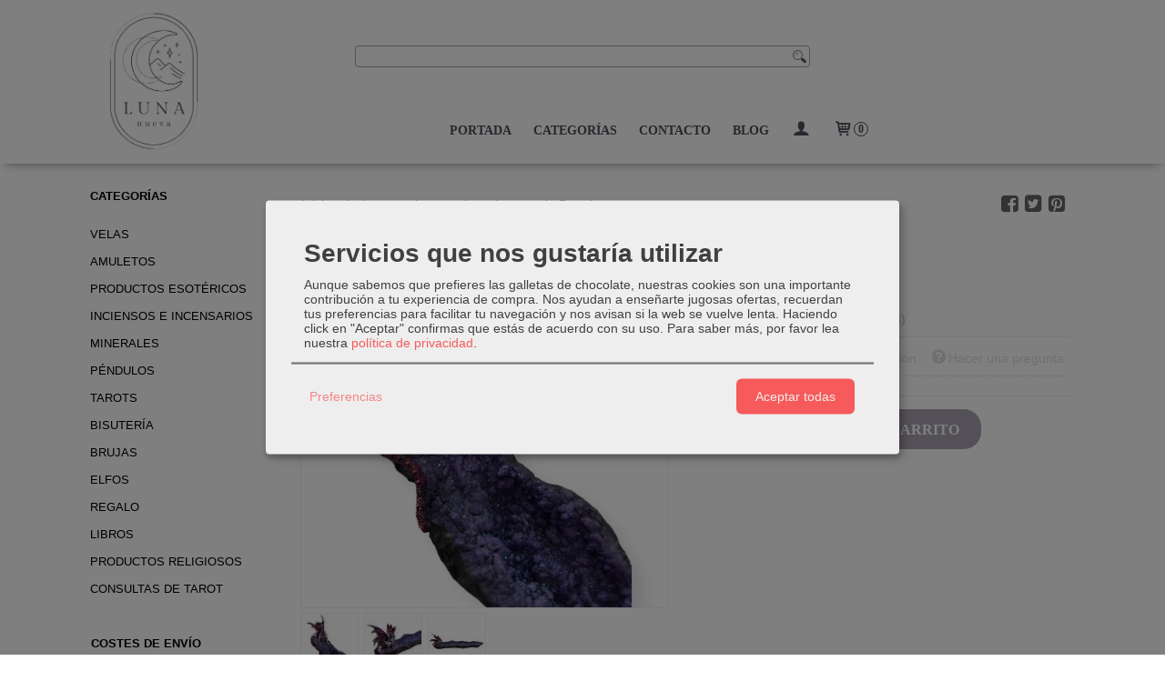

--- FILE ---
content_type: text/html; charset=utf-8
request_url: https://www.tiendalunanueva.com/p8702509-incensario-dragon.html
body_size: 22278
content:
<!DOCTYPE html>
<html lang="es" class="shop desktop light header-theme product-view column2 out-the-box system-page user-guest url-id-8702509">    <head prefix="og: http://ogp.me/ns# fb: http://ogp.me/ns/fb# product: http://ogp.me/ns/product#">
        <meta http-equiv="Content-Type" content="text/html; charset=utf-8" />
<meta name="viewport" content="width=device-width, initial-scale=1.0" />
<meta name="language" content="es" />
<meta name="description" content="Incensario con dragón, tonos malva, medidas aproximadas 30cm de largo y 9cm de alto.El dragón es considerado un símbolo de poder, fuerza y buena fortuna." />
<meta name="author" content="Luna Nueva" />
<meta name="google-site-verification" content="C5wlyl6sWk4sLcmttMygsf40bVfYOG8-pdwvkORtJgc" />
<meta name="msvalidate.01" content="" />
<meta name="alexaVerifyID" content="" />
<meta name="p:domain_verify" content="" />
<meta property="og:determiner" content="a" />
<meta property="og:locale" content="es_ES" />
<meta property="og:type" content="product.item" />
<meta property="og:title" content="Incensario Dragón " />
<meta property="og:url" content="https://www.tiendalunanueva.com/p8702509-incensario-dragon.html" />
<meta property="og:description" content="Incensario con dragón, tonos malva, medidas aproximadas 30cm de largo y 9cm de alto.El dragón es considerado un símbolo de poder, fuerza y buena fortuna." />
<meta property="og:image" content="https://cdn.palbincdn.com/users/22697/images/incensario-dragon-1-1706010408.jpg" />
<meta property="og:image:alt" content="Incensario Dragón : 15,95 € - Luna Nueva" />
<meta property="og:image:width" content="947" />
<meta property="og:image:height" content="947" />
<meta property="product:price:amount" content="15.95" />
<meta property="product:price:currency" content="EUR" />
<meta property="product:sale_price:amount" content="15.95" />
<meta property="product:sale_price:currency" content="EUR" />
<meta property="product:availability" content="in stock" />
<meta property="product:category" content=" Inciensos e incensarios" />
<meta property="product:condition" content="new" />
<meta property="product:retailer_item_id" content="8702509" />
<meta property="fb:app_id" content="198335206866025" />
<meta name="twitter:site" content="@lunanuevagijon" />
<meta name="twitter:creator" content="@lunanuevagijon" />
<meta name="twitter:title" content="Incensario Dragón : 15,95 € - Luna Nueva" />
<meta name="twitter:description" content="Incensario con dragón, tonos malva, medidas aproximadas 30cm de largo y 9cm de alto.El dragón es considerado un símbolo de poder, fuerza y buena fortuna." />
<meta name="twitter:image" content="https://cdn.palbincdn.com/users/22697/images/incensario-dragon-1-1706010408.jpg" />
<meta name="twitter:label1" content="PRICE" />
<meta name="twitter:data1" content="15,95 €" />
<meta name="twitter:label2" content="CATEGORY" />
<meta name="twitter:data2" content="Inciensos e incensarios" />
<meta name="twitter:label3" content="STOCK" />
<meta name="twitter:data3" content="" />
<meta name="twitter:card" content="summary" />
<link rel="preconnect" href="https://cdn.palbincdn.com" />
<link crossorigin="anonymous" rel="preconnect" href="https://cdn.palbincdn.com" />
<link rel="preconnect" href="https://cdn-2.palbincdn.com" />
<link rel="dns-prefetch" href="https://cdn.palbincdn.com" />
<link rel="dns-prefetch" href="https://cdn-2.palbincdn.com" />
<link rel="dns-prefetch" href="//connect.facebook.net" />
<link rel="dns-prefetch" href="//www.facebook.com" />
<link rel="dns-prefetch" href="//static.ak.facebook.com" />
<link rel="dns-prefetch" href="//fbstatic-a.akamaihd.net" />
<link rel="dns-prefetch" href="//www.google.com" />
<link rel="dns-prefetch" href="//fonts.googleapis.com" />
<link rel="dns-prefetch" href="//apis.google.com" />
<link rel="dns-prefetch" href="//translate.google.com" />
<link rel="dns-prefetch" href="//translate.googleapis.com" />
<link rel="dns-prefetch" href="//stats.g.doubleclick.net" />
<link rel="dns-prefetch" href="//www.gstatic.com" />
<link rel="canonical" href="https://www.tiendalunanueva.com/p8702509-incensario-dragon.html" />
<link rel="shortcut icon" type="image/x-icon" href="/users/22697/shop/favicon.ico" />
<link title="RSS Feed" rel="alternate" type="application/rss+xml" href="https://www.tiendalunanueva.com/blog/rss" />
<link rel="stylesheet" type="text/css" href="https://cdn.palbincdn.com/assets/dfdb29cb/listview/styles.css" />
<link rel="stylesheet" type="text/css" href="/css/jquery-ui/light/jquery-ui-art.min.css" />
<link rel="stylesheet" type="text/css" href="https://cdn.palbincdn.com/assets/XFlexSlider/flexslider.min.css" />
<link rel="stylesheet" type="text/css" href="https://cdn-2.palbincdn.com/users/22697/themes/Plantilla_LunaNueva/style.min.css" />
<link rel="stylesheet" type="text/css" href="https://cdn-2.palbincdn.com/css/shop-base.css?584" />
<link rel="stylesheet" type="text/css" href="https://cdn-2.palbincdn.com/css/form.css?584" />
<link rel="stylesheet" type="text/css" href="/" />
<style type="text/css">
/*<![CDATA[*/
#colorbox,#cboxOverlay,#cboxWrapper{position:absolute;top:0;left:0;z-index:9999;overflow:hidden}#cboxWrapper{max-width:none}#cboxOverlay{position:fixed;width:100%;height:100%}#cboxMiddleLeft,#cboxBottomLeft{clear:left}#cboxContent{position:relative}#cboxLoadedContent{overflow:auto;-webkit-overflow-scrolling:touch}#cboxTitle{margin:0}#cboxLoadingOverlay,#cboxLoadingGraphic{position:absolute;top:0;left:0;width:100%;height:100%}#cboxPrevious,#cboxNext,#cboxClose,#cboxSlideshow{cursor:pointer}.cboxPhoto{float:left;margin:auto;border:0;display:block;max-width:none;-ms-interpolation-mode:bicubic}.cboxIframe{width:100%;height:100%;display:block;border:0}#colorbox,#cboxContent,#cboxLoadedContent{box-sizing:content-box;-moz-box-sizing:content-box;-webkit-box-sizing:content-box}#cboxOverlay{background:rgba(0,0,0,0.85)}#colorbox{outline:0}#cboxContent{background:#fff;overflow:hidden}.dark #cboxContent{background:#222}.cboxIframe{background:#fff}.dark .cboxIframe{background:#222}#cboxError{padding:50px;border:1px solid #ccc}#cboxLoadedContent{margin-bottom:40px}.cboxFullContent #cboxLoadedContent{margin-bottom:0px}#cboxTitle{position:absolute;bottom:4px;left:0;text-align:center;width:96%;color:#949494;padding:10px 2% 0px 2%}#cboxCurrent{position:absolute;bottom:9px;left:58px;color:#949494}#cboxLoadingOverlay{background:url(/assets/JColorBox/css/images/light/loading_background.png) no-repeat center center}#cboxLoadingGraphic{background:url(/assets/JColorBox/css/images/light/loading.gif) no-repeat center center}.dark #cboxLoadingOverlay{background:url(/assets/JColorBox/css/images/dark/loading_background.png) no-repeat center center}.dark #cboxLoadingGraphic{background:url(/assets/JColorBox/css/images/dark/loading.gif) no-repeat center center}#cboxPrevious:active,#cboxNext:active,#cboxSlideshow:active,#cboxClose:active{outline:0}#cboxSlideshow{bottom:4px;right:30px;color:#0092ef}#cboxPrevious{background-image:url(/assets/JColorBox/css/images/light/left-arrow.svg)}.dark #cboxPrevious{background-image:url(/assets/JColorBox/css/images/dark/left-arrow.svg)}#cboxNext{left:27px;background-image:url(/assets/JColorBox/css/images/light/right-arrow.svg)}.dark #cboxNext{background-image:url(/assets/JColorBox/css/images/dark/right-arrow.svg)}#cboxClose{top:10px;right:10px;background-image:url(/assets/JColorBox/css/images/light/close.svg);width:30px;height:30px}.dark #cboxClose{background-image:url(/assets/JColorBox/css/images/dark/close.svg)}.cbox-button{position:absolute;border:none;padding:0;margin:0;overflow:visible;width:auto;background-color:transparent;text-indent:-9999px;background-repeat:no-repeat;background-position:center center;-webkit-background-size:contain;background-size:contain}.cbox-button.cbox-nav-button{bottom:8px;left:0;background-size:contain;width:25px;height:20px}
/*]]>*/
</style>
<style type="text/css">
/*<![CDATA[*/
        .cboxZoom #cboxLoadedContent {cursor: zoom-in}
        .cboxZoom #cboxLoadedContent:after { font-family: "shop-icons"; content: '\f903'; position: absolute; top: 6px; left: 6px; color: rgba(255,255,255,0.75); z-index: 1; }
        .cboxZoom #cboxLoadedContent:before { content: ''; position: absolute; top: 0; left: 0; border-color: rgba(0,0,0,0.9) transparent transparent rgba(0,0,0,0.9); border-style: solid; border-width: 20px 20px 25px 25px; height: 0px; width: 0px; z-index: 1; }
        .cboxZoom .cboxPhotoZoom {position: absolute; top: 0; left: 0; width: 100%; height: 100%; background-repeat: no-repeat; background-position: center; background-size: cover; transition: transform .35s ease-out;}
/*]]>*/
</style>
<style type="text/css">
/*<![CDATA[*/
#loading{background-repeat:no-repeat;background-position:center center;position:fixed;z-index:999999;top:50%;left:50%;transform:translate(-50%, -50%);opacity:0.8;background-color:#CCC;border-radius:50%;display:none;text-align:center;color:#666}#loading-wrapper{background-color:black;height:100%;width:100%;left:0;top:0;margin:0 auto;opacity:0.4;overflow:hidden;position:fixed;z-index:999998}#loading-message{color:rgba(255, 255, 255, 0.8);position:absolute;bottom:0px;margin-bottom:-2em;width:200%;text-align:center;margin-left:-50%}
/*]]>*/
</style>
<style type="text/css">
/*<![CDATA[*/
.grecaptcha-badge { display: none !important; }
/*]]>*/
</style>
<style type="text/css">
/*<![CDATA[*/
.recently-viewed-products-box{padding:20px}.responsive-phone .recently-viewed-products-box{padding:10px}.remove-recently-viewed-product{display:none;position:absolute;top:5px;right:5px;width:24px;height:24px;border-radius:50%;background:rgba(255,255,255,0.5);border:1px solid rgba(0,0,0,0.5);color:rgba(0,0,0,0.5) !important;line-height:26px}.remove-recently-viewed-product:hover{background:rgba(255,255,255,0.75);color:rgba(0,0,0,0.75) !important;border:1px solid rgba(0,0,0,0.75)}.recently-viewed-products .featured-product:hover .remove-recently-viewed-product,.recently-viewed-products-box .featured-product:hover .remove-recently-viewed-product{display:blocK}.recently-viewed-products-slider ul{margin:0}.recently-viewed-products-slider ul > li{display:inline-block;width:25%;box-sizing:border-box;padding:0 5px 0 0 !important;margin:0 !important;background:none !important;white-space:normal;vertical-align:top}.recently-viewed-products-slider ul > li:last-child{padding:0px !important}.recently-viewed-products-slider ul > li:before{content:none;padding:0 !important;margin:0 !important}.recently-viewed-products-slider{overflow-x:hidden;overflow-y:hidden;white-space:nowrap}.responsive-phone .recently-viewed-products-slider{overflow-x:auto;-webkit-overflow-scrolling:touch;-ms-overflow-style:-ms-autohiding-scrollbar}.recently-viewed-products-slider::-webkit-scrollbar{height:8px;background-color:transparent}.recently-viewed-products-slider::-webkit-scrollbar-thumb{border-radius:10px;-webkit-box-shadow:inset 0 0 6px rgba(0,0,0,.3);background-color:#777}.recently-viewed-products-slider::-webkit-scrollbar-track{background-color:transparent}.recently-viewed-products-slider:hover{overflow-x:scroll;cursor:move;margin-bottom:-8px}.firefox .recently-viewed-products-slider:hover{margin-bottom:-15px}.ie11 .recently-viewed-products-slider:hover,.ie9 .recently-viewed-products-slider:hover{margin-bottom:-17px}.ieEdge .recently-viewed-products-slider:hover{margin-bottom:-12px}
/*]]>*/
</style>
<style type="text/css">
/*<![CDATA[*/
.shopping-cart-content table td{vertical-align:middle;padding:3px 0px;font-size:0.9em;border-bottom:1px dotted #ccc;border-bottom:1px dashed rgba(125,125,125,0.2) !important}.shopping-cart-content .shopping-cart-subtotal,.shopping-cart-content .shopping-cart-subtotal a{margin-top:4px;clear:both;text-align:right}
/*]]>*/
</style>
<style type="text/css">
/*<![CDATA[*/
.hideall .init-hidden {display:none} .hideall .init-invisible, .hideall .animated-hide.animated {visibility:hidden}
/*]]>*/
</style>
<style type="text/css">
/*<![CDATA[*/
.tlite{background:#111;color:white;font-family:sans-serif;font-size:0.8rem;font-weight:normal;text-decoration:none;text-align:left;padding:0.6em 0.75rem;border-radius:4px;position:absolute;opacity:0;visibility:hidden;transition:opacity 0.4s;white-space:nowrap;box-shadow:0 0.5rem 1rem -0.5rem black;z-index:1000;-webkit-backface-visibility:hidden}.tlite-table td,.tlite-table th{position:relative}.tlite-visible{visibility:visible;opacity:0.9}.tlite::before{content:' ';display:block;background:inherit;width:10px;height:10px;position:absolute;transform:rotate(45deg)}.tlite-n::before{top:-3px;left:50%;margin-left:-5px}.tlite-nw::before{top:-3px;left:10px}.tlite-ne::before{top:-3px;right:10px}.tlite-s::before{bottom:-3px;left:50%;margin-left:-5px}.tlite-se::before{bottom:-3px;right:10px}.tlite-sw::before{bottom:-3px;left:10px}.tlite-w::before{left:-3px;top:50%;margin-top:-5px}.tlite-e::before{right:-3px;top:50%;margin-top:-5px}
/*]]>*/
</style>
<style type="text/css">
/*<![CDATA[*/
select{background:#FFFFFF;border:2px solid #BDBDBD;margin:0 auto;width:100%;padding:9px 0;color:#292929 !important;font-size:14px;font-family:Verdana, Geneva, Arial, Helvetica, Sans-Serif;font-weight:normal;font-style:normal;text-shadow:none;margin:0px}body{font-size:14px;font-family:Verdana, Geneva, Arial, Helvetica, Sans-Serif}#header-logo{text-align:center}.blockquote-border{border:1px solid #DFDFDF}.blockquote-background{background:#FFFFFF url('images/postquote.png') no-repeat scroll;color:#404040;background-image:none}.blockquote-box{border:1px solid #DFDFDF;background:#FFFFFF url('images/postquote.png') no-repeat scroll;color:#404040;background-image:none}.art-postcontent .blockquote-box a,.art-postcontent .blockquote-box a.featured-product-title-link,.art-postcontent .blockquote-box a.featured-product-title-link:visited,.art-postcontent .blockquote-box a.featured-product-title-link:hover,.art-postcontent .blockquote-box h1,.art-postcontent .blockquote-box h2,.art-postcontent .blockquote-box h3,.art-postcontent .blockquote-box h4,.art-postcontent .blockquote-background h5,.art-postcontent .blockquote-box h6{color:#404040}.art-postcontent .blockquote-background a,.art-postcontent .blockquote-background a.featured-product-title-link,.art-postcontent .blockquote-background a.featured-product-title-link:visited,.art-postcontent .blockquote-background a.featured-product-title-link:hover,.art-postcontent .blockquote-background h1,.art-postcontent .blockquote-background h2,.art-postcontent .blockquote-background h3,.art-postcontent .blockquote-background h4,.art-postcontent .blockquote-background h5,.art-postcontent .blockquote-background h6{color:#404040}div.form fieldset{border:1px solid #DFDFDF}.ui-dialog-titlebar.ui-widget-header{border:1px solid #DFDFDF;background:#FFFFFF url('images/postquote.png') no-repeat scroll;color:#404040;background-image:none}.ui-accordion-header-icon,.ui-accordion-header .ui-icon{float:right}.ui-accordion-content{border:1px solid #DFDFDF;padding:1em 0.5em;border-top:none}h3.ui-accordion-header,h4.ui-accordion-header{border:1px solid #DFDFDF;background:#FFFFFF url('images/postquote.png') no-repeat scroll;color:#404040;background-image:none;margin:0px;padding:0px;padding:10px}body #cboxContent{background:#FFFFFF}body #cboxLoadedContent{background:#FFFFFF}body .ui-widget-content{background:#FFFFFF}body .ui-dialog{background:#FFFFFF;background-image:none}body .ui-dialog .ui-dialog-content{background:#FFFFFF}.art-postcontent a.h4-link-color,.art-postcontent a.h4-link-color:visited,.art-postcontent a.h4-link-color:hover{color:#A9A1AF}.art-postcontent a.h5-link-color,.art-postcontent a.h5-link-color:visited,.art-postcontent a.h5-link-color:hover{color:#000000}.desktop .art-header a.customer-search-menu-link.customer-shop-menu{display:none}.desktop.header-theme .art-header{position:fixed;z-index:999 !important;width:100% !important;max-width:100% !important;box-shadow:#8d8d8d 0px 6px 10px -6px}.desktop.header-theme .header-wrapper{height:180px}
/*]]>*/
</style>
<style type="text/css">
/*<![CDATA[*/

/*]]>*/
</style>
<style type="text/css">
/*<![CDATA[*/
.back-to-top{position:fixed;bottom:2.5em;right:0px;text-decoration:none;color:#000000;background-color:rgba(235, 235, 235, 0.80);font-weight:700;font-size:2em;padding:10px;display:none;border-radius:4px 0px 0px 4px}.back-to-top:hover{background-color:rgba(135, 135, 135, 0.50)}
/*]]>*/
</style>
<style type="text/css">
/*<![CDATA[*/
.cm-btn-preferences {padding:0.4em;opacity:0.7;} .cm-btn-accept {visibility:hidden;width:0} .cm-body {display:none} .cm-footer-buttons {align-items: center;} .desktop .cm-btn.cm-btn-accept-all { padding: 0.8em 1.5em !important; } .cm-toggle-all{display:none !important} .cm-btn-decline {opacity:0.5}
/*]]>*/
</style>
<script type="text/javascript" src="https://cdn.palbincdn.com/js/jquery/jquery-1.9.1.min.js"></script>
<script type="text/javascript" src="https://cdn.palbincdn.com/js/jquery/jquery.ba-bbq.min.js" async="async"></script>
<script type="text/javascript" src="https://cdn.palbincdn.com/js/jquery/jquery-ui-1.9.2.custom.min.js"></script>
<script type="text/javascript" src="https://www.googletagmanager.com/gtag/js?id=G-WYLXSGB7M6" async="async"></script>
<script type="text/javascript" src="https://cdn.palbincdn.com/assets/LazySizes/lazysizes.min.js" async="async"></script>
<script type="text/javascript">
/*<![CDATA[*/
            <!-- Global site tag (gtag.js)-->
            window.dataLayer = window.dataLayer || [];
            function gtag(){dataLayer.push(arguments);}
            gtag('js', new Date());			gtag('consent', 'default', {
				'ad_storage': 'denied',
				'ad_user_data': 'denied',
				'ad_personalization': 'denied',
				'analytics_storage': 'denied',
				'wait_for_update': 500
		  	});
			gtag('set', 'user_properties', {})
window.LoadingWidgetAssetsUrl = 'https://cdn.palbincdn.com/assets/LoadingWidget';
            gtag('config', 'G-WYLXSGB7M6', {"groups":"analytics"});
$(function(){var defaults={maxWrapperOpacity:0,maxOpacity:0.8,animationDuration:600,message:'',name:''};this.$divs=[]
function LoadingConstructor(config){if(window.Loading)return window.Loading;if(!config)config={};this.$wrapper=$('<div id="loading-wrapper"></div>').appendTo('body').hide();this.$el=$('<div id="loading"><div id="loading-message"></div></div>').appendTo('body').hide();this.$divs=[this.$wrapper,this.$el];$.extend(this,defaults,config)};LoadingConstructor.prototype={show:function(maxWrapperOpacity,message,gifName,size,name){if(this.name)return;this.name=name;var maxWrapperOpacity=(typeof maxWrapperOpacity==="undefined")?0.5:maxWrapperOpacity,message=(typeof message==="undefined")?'':message;if(gifName){gifUrl=window.LoadingWidgetAssetsUrl+'/'+gifName;this.$el[0].style.setProperty('--loading-gif','url('+gifUrl+')')}else this.$el[0].style.removeProperty('--loading-gif');if(size){this.$el[0].style.setProperty('--loading-size',size)}else this.$el[0].style.removeProperty('--loading-size');this.$el.find('#loading-message').html(message);this.$wrapper.show().css('opacity',0).animate({opacity:maxWrapperOpacity},this.animationDuration);this.$el.show().css('opacity',0).animate({opacity:this.maxOpacity},this.animationDuration)},hide:function(name){if(!this.name||name===true||this.name==name){this.name="";$(this.$divs).each(function(){$(this).animate({opacity:0},this.animationDuration,function(){$(this).hide()})})}}};window.Loading=new LoadingConstructor()})
document.documentElement.className+=' hideall'
var cookiesConsent = {'testing':false,'elementID':'cookies\x2Dconsent','storageMethod':'cookie','storageName':'cookies\x2Dconsent','htmlTexts':true,'cookieExpiresAfterDays':30,'default':false,'mustConsent':true,'acceptAll':true,'hideDeclineAll':true,'hideLearnMore':false,'disablePoweredBy':true,'translations':{'zz':{'privacyPolicyUrl':'\x2Fsite\x2FcookiesPolicy'},'es':{'consentModal':{'title':'Servicios\x20que\x20nos\x20gustar\u00EDa\x20utilizar','description':'Aunque\x20sabemos\x20que\x20prefieres\x20las\x20galletas\x20de\x20chocolate,\x20nuestras\x20cookies\x20son\x20una\x20importante\x20contribuci\u00F3n\x20a\x20tu\x20experiencia\x20de\x20compra.\x20Nos\x20ayudan\x20a\x20ense\u00F1arte\x20jugosas\x20ofertas,\x20recuerdan\x20tus\x20preferencias\x20para\x20facilitar\x20tu\x20navegaci\u00F3n\x20y\x20nos\x20avisan\x20si\x20la\x20web\x20se\x20vuelve\x20lenta.\x20Haciendo\x20click\x20en\x20\x22Aceptar\x22\x20confirmas\x20que\x20est\u00E1s\x20de\x20acuerdo\x20con\x20su\x20uso.'},'consentNotice':{'description':'Aunque\x20sabemos\x20que\x20prefieres\x20las\x20galletas\x20de\x20chocolate,\x20nuestras\x20cookies\x20son\x20una\x20importante\x20contribuci\u00F3n\x20a\x20tu\x20experiencia\x20de\x20compra.\x20Nos\x20ayudan\x20a\x20ense\u00F1arte\x20jugosas\x20ofertas,\x20recuerdan\x20tus\x20preferencias\x20para\x20facilitar\x20tu\x20navegaci\u00F3n\x20y\x20nos\x20avisan\x20si\x20la\x20web\x20se\x20vuelve\x20lenta.\x20Haciendo\x20click\x20en\x20\x22Aceptar\x22\x20confirmas\x20que\x20est\u00E1s\x20de\x20acuerdo\x20con\x20su\x20uso.'}}},'services':[{'title':'Ajustes\x20de\x20tienda\x20online','purposes':['functional'],'cookies':['PHPSESSID','__cfduid','suc','DBMSNRFM','listViewMode'],'default':true,'optOut':true,'required':true,'sortOrder':10,'translations':{'es':{'description':'Aqu\u00ED\x20almacenamos\x20sus\x20preferencias\x20acerca\x20de\x20tu\x20experiencia\x20de\x20compra\x20en\x20la\x20tienda\x20online\x20\x28carrito\x20de\x20la\x20compra,\x20modos\x20de\x20visualizaci\u00F3n,\x20auto\x2Dlogin,\x20etc.\x29.\x20Este\x20servicio\x20es\x20necesario\x20para\x20el\x20buen\x20funcionamiento\x20de\x20la\x20p\u00E1gina\x20web.'}},'onAccept':null,'onInit':null,'onDecline':null,'name':'PalbinService','callback':function(consent, service) {},'onlyOnce':true},{'title':'Google\x20Recaptcha','purposes':['functional'],'cookies':['rc\x3A\x3Ac','rc\x3A\x3Ab','rc\x3A\x3Aa'],'default':true,'optOut':true,'required':true,'sortOrder':10,'translations':{'es':{'description':'Este\x20servicio\x20se\x20utiliza\x20principalmente\x20para\x20la\x20prevenci\u00F3n\x20de\x20spam.'}},'name':'GoogleRecaptchaService','callback':function(consent, service) {},'onlyOnce':true},{'title':'Google\x20Analytics','purposes':['analytics'],'cookies':['_ga','_gid','_gat','\x2F\x5E_gac_.\x2A\x24\x2Fi'],'sortOrder':30,'translations':{'es':{'description':'Empleamos\x20Google\x20Analytics\x20para\x20comprender\x20mejor\x20el\x20uso\x20de\x20esta\x20web.\x20Google\x20Analytics\x20utiliza\x20las\x20informaciones\x20almacenadas\x20para\x20valorar\x20el\x20uso\x20de\x20la\x20p\u00E1gina\x20web,\x20para\x20generar\x20informes\x20sobre\x20las\x20actividades\x20en\x20la\x20p\u00E1gina\x20web\x20y\x20para\x20facilitar\x20otros\x20servicios\x20relacionados\x20con\x20el\x20uso\x20de\x20la\x20pagina\x20web\x20e\x20internet.\x20No\x20son\x20transmitidos\x20datos\x20personales\x20a\x20Google\x20y\x20el\x20almacenamiento\x20de\x20los\x20datos\x20en\x20Google\x20permanecen\x20an\u00F3nimos.'}},'onAccept':'\x0A\x09\x09\x09if\x20\x28opts.consents\x5B\x27GoogleAnalyticsService\x27\x5D\x20\x3D\x3D\x20true\x29\x7B\x0A\x09\x09\x09\x09console.debug\x28\x27Google\x20analytics\x20usage\x20was\x20granted\x27\x29\x3B\x0A\x09\x09\x09\x09gtag\x28\x27consent\x27,\x20\x27update\x27,\x20\x7B\x27analytics_storage\x27\x3A\x20\x27granted\x27\x7D\x29\x3B\x0A\x09\x09\x09\x7D\x0A\x09\x09','onInit':null,'onDecline':'\x0A\x09\x09\x09if\x20\x28opts.consents\x5B\x27GoogleAnalyticsService\x27\x5D\x20\x3D\x3D\x20false\x29\x7B\x0A\x09\x09\x09\x09console.debug\x28\x27Google\x20analytics\x20usage\x20was\x20denied\x27\x29\x3B\x0A\x09\x09\x09\x09gtag\x28\x27consent\x27,\x20\x27update\x27,\x20\x7B\x27analytics_storage\x27\x3A\x20\x27denied\x27\x7D\x29\x3B\x0A\x09\x09\x09\x7D\x0A\x09\x09','name':'GoogleAnalyticsService','default':false,'callback':function(consent, service) {},'required':false,'optOut':false,'onlyOnce':true},{'title':'TikTok','purposes':['marketing'],'cookies':['_ttp','_tt_enable_cookie\x20','_tt_sessionId'],'sortOrder':40,'translations':{'es':{'description':'TikTok\x20puede\x20reconocer\x20y\x20aprender\x20sobre\x20las\x20personas\x20de\x20su\x20sitio\x20web\x20y\x20el\x20tipo\x20de\x20acciones\x20que\x20realizan\x20o\x20no,\x20y\x20con\x20estos\x20aprendizajes,\x20TikTok\x20entregar\u00E1\x20sus\x20anuncios\x20de\x20manera\x20m\u00E1s\x20eficiente\x20al\x20atribuir\x20mejor\x20los\x20eventos\x20a\x20sus\x20anuncios.'}},'name':'TikTokService','default':false,'callback':function(consent, service) {},'required':false,'optOut':false,'onlyOnce':true},{'title':'Facebook','purposes':['marketing'],'cookies':['_fbp','fr'],'sortOrder':40,'translations':{'es':{'description':'Facebook\x20Remarketing\x20nos\x20permite\x20dirigir\x20de\x20forma\x20selectiva\x20publicidad\x20a\x20usuarios\x20de\x20Thomann\x20que\x20ya\x20han\x20mostrado\x20inter\u00E9s\x20en\x20nuestra\x20p\u00E1gina\x20web\x20y\x20en\x20nuestros\x20productos.\x20La\x20inserci\u00F3n\x20del\x20medio\x20publicitario\x20tiene\x20lugar\x20a\x20trav\u00E9s\x20de\x20Retargeting\x20con\x20fundamento\x20en\x20un\x20an\u00E1lisis\x20basado\x20en\x20Cookies\x20del\x20comportamiento\x20anterior\x20del\x20usuario.'}},'name':'FacebookService','default':false,'callback':function(consent, service) {},'required':false,'optOut':false,'onlyOnce':true}],'callback':function(consent, service){if (typeof cookiesConsentCallback !== 'undefined') cookiesConsentCallback(consent, service)}}
var setHMenuOpenDirection=function(a){return(function(a){setTimeout(function(){setHMenuOpenDirection(a)},1)})}(jQuery),setPopupVMenuOpenDirection=function(b){return(function(b){setTimeout(function(){setPopupVMenuOpenDirection(b)},1)})}(jQuery),fixPopupVMenu=function(c){return(function(c){setTimeout(function(){fixPopupVMenu(c)},1)})}(jQuery),setOpenSubmenuWithNoReload=function(d){return(function(d){setTimeout(function(){setOpenSubmenuWithNoReload(d)},1)})}(jQuery),setOpenSubmenuWithHover=function(d){return(function(d){setTimeout(function(){setOpenSubmenuWithHover(d)},1)})}(jQuery),responsiveDesign=1;$(document).ready(function(){$.ajax({dataType:"script",cache:true,url:"https://cdn-2.palbincdn.com/users/22697/themes/Plantilla_LunaNueva/script.min.js"}).done(function(script,textStatus){if(false)$.ajax({dataType:"script",cache:true,url:"https://cdn-2.palbincdn.com/users/22697/themes/Plantilla_LunaNueva/script.responsive.min.js"})})})
/*]]>*/
</script>
<title>Incensario Dragón : 15,95 € - Luna Nueva</title>
<!-- Hide Elements Trick -->
<link as="font" crossorigin="anonymous" rel="preload" href="https://cdn-2.palbincdn.com/css/iconSet/basic-shop-icons/fonts/shop-icons.woff?450" /><link href='https://cdn-2.palbincdn.com/css/iconSet/basic-shop-icons/style.css?584' rel='stylesheet' rel='preload' as='style'>
    </head>

    <body><script type="text/javascript">
/*<![CDATA[*/
function activateTab(artTab, tab) {
				artTab.tabs('option', 'active', artTab.find(tab.prop('tagName')).index(tab));
		   }
/*]]>*/
</script>

				<div id="art-main">
    
    
<div class="header-wrapper">    <header class="art-header">        <div class="art-shapes">
        
            </div>
        
        

<div class="art-textblock art-object136780269">
    <form class="art-search" name="Search" action="/product/index">
    <input type="text" value="" name="searchbox">
        <input type="submit" value="" name="" class="art-search-button">
        </form>
</div> 
<div class="art-positioncontrol art-positioncontrol-340300824" id="header-logo"><span class="header-logo-span"></span><a class="header-logo-link" href="/"><img class="header-logo-img" src="/users/22697/shop/logo.jpg?1033078688" alt="Incensario Dragón : 15,95 € - Luna Nueva" /></a></div> 
 <nav class="pal-main-nav art-nav">	<div class="art-nav-inner">				<ul class="art-hmenu" id="shop-menu">
<li id="item-portada"><a href="/">Portada</a></li>
<li id="item-categorias"><a href="javascript:void(0)">Categorías</a>
<ul>
<li><a href="/c236726-velas.html">Velas</a>
<ul>
<li><a href="/c236940-velas-11-cm.html">Velas 11 cm</a></li>
<li><a href="/c236941-velas-20-cm.html">Velas 20 cm</a></li>
<li><a href="/c236942-velas-de-miel.html">Velas de miel</a></li>
<li><a href="/c236943-vela-panal-de-abeja.html">Vela panal de abeja</a></li>
<li><a href="/c236944-velas-herboreas.html">Velas herbóreas</a></li>
<li><a href="/c236945-velones.html">Velones</a></li>
<li><a href="/c236946-novenas-velas.html">Novenas Velas</a></li>
<li><a href="/c236952-velas-de-figuras.html">Velas de Figuras</a></li>
<li><a href="/c284554-portavelas.html">Portavelas</a></li>
<li><a href="/c506603-rituales.html">Rituales</a></li>
<li><a href="/c555526-velas-perfumadas.html">Velas perfumadas</a></li>
</ul>
</li>
<li><a href="/c236962-amuletos.html">Amuletos</a>
<ul>
<li><a href="/c236963-mano-de-azabache.html">Mano de Azabache</a></li>
<li><a href="/c236964-ojo-turco.html">Ojo Turco</a></li>
<li><a href="/c236965-bruja-voladora.html">Bruja </a></li>
<li><a href="/c236966-herradura-de-la-suerte.html">Herradura de la suerte</a></li>
<li><a href="/c236967-cruz-de-caravaca.html">Cruz de Caravaca</a></li>
<li><a href="/c236969-tijeras-de-proteccion.html">Tijeras de protección</a></li>
<li><a href="/c236970-chavos-de-santa-elena.html">Chavos de Santa Elena</a></li>
<li><a href="/c237248-treboles.html">Tréboles</a></li>
<li><a href="/c237249-monedas-del-i-ching.html">Monedas del I Ching</a></li>
<li><a href="/c237250-cuerno-de-la-abundancia.html">Cuerno de la abundancia</a></li>
<li><a href="/c237251-el-conductor.html">El conductor</a></li>
<li><a href="/c325482-san-benito.html">San Benito</a></li>
<li><a href="/c343625-tetragramaton.html">Tetragramatón</a></li>
<li><a href="/c343996-arbol-del-dinero.html">Árbol del dinero</a></li>
<li><a href="/c344003-hacha-celta.html">Hacha Celta</a></li>
<li><a href="/c358603-mano-de-fatima.html">Mano de Fátima</a></li>
<li><a href="/c361606-ajos-machos.html">Ajos Machos</a></li>
<li><a href="/c405285-ojitos-de-santa-lucia.html">Ojitos de Santa Lucía</a></li>
<li><a href="/c417817-espada.html">Espada</a></li>
<li><a href="/c525917-buho-de-la-suerte.html">Búho de la suerte</a></li>
<li><a href="/c536739-triquetas.html">Triquetas</a></li>
<li><a href="/c551195-nudo-de-brujas.html">Nudo de brujas</a></li>
<li><a href="/c575064-triple-luna-wicca.html">Triple Luna Wicca</a></li>
</ul>
</li>
<li><a href="/c237253-productos-esotericos.html">Productos Esotéricos</a>
<ul>
<li><a href="/c237255-fregasuelos.html">Fregasuelos</a></li>
<li><a href="/c237256-jabones.html">Jabones</a></li>
<li><a href="/c237257-colonias.html">Colonias</a></li>
<li><a href="/c237258-extractos.html">Extractos</a></li>
<li><a href="/c237259-aceites.html">Aceites</a></li>
<li><a href="/c237260-agua-de-ritual.html">Agua de ritual</a></li>
<li><a href="/c237261-banos.html">Baños</a></li>
<li><a href="/c237262-polvos-esotericos.html">Polvos esotéricos</a></li>
<li><a href="/c237263-piedra-de-alumbre.html">Piedra de alumbre</a></li>
<li><a href="/c483944-rosa-de-jerico.html">Rosa de Jericó</a></li>
<li><a href="/c578095-ambientador.html">Ambientador</a></li>
</ul>
</li>
<li><a href="/c237268-inciensos.html">Inciensos e incensarios</a>
<ul>
<li><a href="/c237269-en-grano.html">En grano</a></li>
<li><a href="/c237270-en-varilla.html">En varilla</a></li>
<li><a href="/c237271-en-cono.html">En cono</a></li>
<li><a href="/c377514-carbones.html">Carbones</a></li>
<li><a href="/c237272-incensarios.html">Incensarios</a></li>
<li><a href="/c476493-salvia.html">Ataditos de hierbas</a></li>
<li><a href="/c551358-palo-santo.html">Palo Santo</a></li>
<li><a href="/c556673-bombitas-herbales.html">Bombitas herbales</a></li>
</ul>
</li>
<li><a href="/c237275-piedras.html">Minerales</a>
<ul>
<li><a href="/c237276-cantos-rodados.html">Cantos rodados</a></li>
<li><a href="/c237277-piramides.html">Pirámides</a></li>
<li><a href="/c237278-puntas-de-cuarzo.html">Puntas de cuarzo</a></li>
<li><a href="/c358608-runas.html">Runas</a></li>
<li><a href="/c237264-bolas.html">Bolas</a></li>
<li><a href="/c484067-puntas-biterminadas-en-colgante.html">Puntas biterminadas en colgante</a></li>
</ul>
</li>
<li><a href="/c373561-pendulos.html">Péndulos</a></li>
<li><a href="/c237281-tarots.html">Tarots</a>
<ul>
<li><a href="/c291859-barajas-de-tarot.html">Barajas de tarot</a></li>
<li><a href="/c291858-bolsas-para-tarot.html">Bolsas para tarot</a></li>
<li><a href="/c291855-tapetes-de-tarot.html">Tapetes de tarot</a></li>
</ul>
</li>
<li><a href="/c237282-bisuteria.html">Bisutería</a>
<ul>
<li><a href="/c237283-colgantes.html">Colgantes</a></li>
<li><a href="/c237284-pulseras.html">Pulseras</a></li>
<li><a href="/c237286-llaveros.html">Llaveros</a></li>
</ul>
</li>
<li><a href="/c501946-brujas.html">Brujas</a></li>
<li><a href="/c364141-elfos.html">Elfos</a></li>
<li><a href="/c237287-regalo.html">Regalo</a>
<ul>
<li><a href="/c237293-munecos.html">Muñecos</a></li>
<li><a href="/c237292-tazas.html">Tazas</a></li>
<li><a href="/c237295-monederos.html">Monederos</a></li>
<li><a href="/c255728-boligrafos.html">Bolígrafos</a></li>
<li><a href="/c303051-calcetines.html">Calcetines</a></li>
<li><a href="/c540282-botellas-de-agua.html">Botellas de agua</a></li>
<li><a href="/c575757-regalos-asturias.html">Regalos Asturias</a></li>
</ul>
</li>
<li><a href="/c237296-libros.html">Libros</a>
<ul>
<li><a href="/c344788-calendarios-y-agendas.html">Calendarios y agendas</a></li>
</ul>
</li>
<li><a href="/c426761-productos-religiosos.html">Productos religiosos</a>
<ul>
<li><a href="/c237265-estampas.html">Estampas con medalla</a></li>
<li><a href="/c237280-santos.html">Santos</a></li>
<li><a href="/c237279-rosarios.html">Rosarios</a></li>
</ul>
</li>
<li><a href="/c301339-consultas-de-tarot.html">Consultas de tarot</a></li>
</ul>
</li>
<li id="item-contacto"><a href="/site/contact">Contacto</a></li>
<li id="item-blog"><a href="/blog">Blog</a>
<ul>
<li><a href="/blog/c2585-general.html">General.</a></li>
<li><a href="/blog/c2588-ritual-de-pasar-el-agua%C2%B4.html">Ritual de `pasar el agua´.</a></li>
<li><a href="/blog/c2598-san-valentin.html">San Valentín.</a></li>
<li><a href="/blog/c2634-cursos-de-tarot.html">Cursos de tarot.</a></li>
<li><a href="/blog/c2642-reflexologia-podal.html">Reflexología Podal.</a></li>
<li><a href="/blog/c2676-flores-de-bach.html">Flores de Bach</a></li>
<li><a href="/blog/c2793-velas.html">Velas</a></li>
<li><a href="/blog/c2956-ritual-de-san-juan.html">Ritual de San Juan</a></li>
<li><a href="/blog/c3206-ritual-para-halloween.html">Ritual para Halloween.</a></li>
<li><a href="/blog/c3333-ritual-para-fin-de-ano.html">Ritual para Fin de Año</a></li>
<li><a href="/blog/c3663-san-antonio-de-padua.html">San Antonio de Padua</a></li>
<li><a href="/blog/c5004-rosa-de-jerico.html">Rosa de Jericó</a></li>
</ul>
</li>
<li class="user-top-menu-separator"><span></span></li>
<li class="customer-account-menu customer-shop-menu"><a class="customer-shop-menu" aria-label="Mi Cuenta" href="/login"><span class="customer-account icon-user shop-menu-icon"></span> <span class="customer-account-label customer-shop-menu-label">Mi Cuenta</span></a>
<ul>
<li><a href="/login">Acceder</a></li>
<li><a href="/register">Registrarse</a></li>
</ul>
</li>
<li class="shopping-cart-menu customer-shop-menu"><a class="customer-shop-menu" aria-label="Carrito" href="/shoppingcart/view"><span class="customer-shopping-cart icon-cart shop-menu-icon"></span><span class="customer-shopping-cart-counter">0</span> <span class="customer-shopping-cart-label customer-shop-menu-label">Carrito</span></a>
<ul>
<li id="shopping-cart-menu-subtotal"><a href="/shoppingcart/view">Total:&nbsp;<strong>0,00 €</strong></a></li>
<li class="shopping-cart-menu-links"><a href="/shoppingcart/view"><strong>Ver Carrito</strong></a></li>
</ul>
</li>
<li class="customer-search-menu customer-shop-menu"><a class="customer-search-menu-link customer-shop-menu" aria-label="Buscar..." href="javascript:void(0)"><span class="customer-search icon-search shop-menu-icon"></span> <span class="customer-search-label customer-shop-menu-label">Buscar...</span></a>
<ul>
<li class="customer-search-menu-form-wrapper"><a class="customer-search-menu-form-link" aria-label="Buscar" href="javascript:void(0)"><form id="menu-search-form" class="art-search focusmagic" action="/product/index" method="get"><input placeholder="Buscar..." id="menu-search-input" size="24" aria-label="Buscar..." type="text" value="" name="searchbox" /><button type="submit" id="menu-search-input-button" class="icon-search" name=""></button></form></a></li>
</ul>
</li>
</ul>

	</div></nav>    </header></div>
    <div id="sheet-content" class="art-sheet clearfix">
        
        <div class="art-layout-wrapper">        <div class="art-content-layout column2">
        <div class="art-content-layout-row">
            <aside class="art-layout-cell art-sidebar1 ">
                                <div class="art-vmenublock clearfix" id="Categories">
<div class="art-vmenublockheader">
<span id = "Categories_title" class="t">Categorías</span>
</div>
<div class="art-vmenublockcontent">
<ul class="art-vmenu" id="categories-vmenu">
<li><a href="/c236726-velas.html">Velas</a></li>
<li><a href="/c236962-amuletos.html">Amuletos</a></li>
<li><a href="/c237253-productos-esotericos.html">Productos Esotéricos</a></li>
<li><a href="/c237268-inciensos.html">Inciensos e incensarios</a></li>
<li><a href="/c237275-piedras.html">Minerales</a></li>
<li><a href="/c373561-pendulos.html">Péndulos</a></li>
<li><a href="/c237281-tarots.html">Tarots</a></li>
<li><a href="/c237282-bisuteria.html">Bisutería</a></li>
<li><a href="/c501946-brujas.html">Brujas</a></li>
<li><a href="/c364141-elfos.html">Elfos</a></li>
<li><a href="/c237287-regalo.html">Regalo</a></li>
<li><a href="/c237296-libros.html">Libros</a></li>
<li><a href="/c426761-productos-religiosos.html">Productos religiosos</a></li>
<li><a href="/c301339-consultas-de-tarot.html">Consultas de tarot</a></li>
</ul></div>
</div><div class="art-block clearfix" id="FreeShipmentNotifier">
<div class="art-blockheader">
<span id = "FreeShipmentNotifier_title" class="t">Costes de Envío</span>
</div>
<div class="art-blockcontent">

<a class="free-shipping-link colorbox-ajax" aria-label="Ver detalle del coste de envio" href="/site/freeShippingCostsTable"><span class="icon-truck free-shipping-icon"></span></a><div class="free-sipping-details">    <a class="colorbox-ajax free-shipping-price" href="/site/freeShippingCostsTable">GRATIS *</a>    <a class="colorbox-ajax free-shipping-note" href="/site/freeShippingCostsTable">Consultar Destinos</a></div>
</div>
</div><div class="art-block clearfix" id="ShoppingCart">
<div class="art-blockheader">
<span id = "ShoppingCart_title" class="t">Tu Carrito (0)</span>
</div>
<div class="art-blockcontent">
<div class="shopping-cart-content">
        El carrito de la compra está vacío</div></div>
</div><div class="art-block clearfix" id="SocialNetworks">
<div class="art-blockheader">
<span id = "SocialNetworks_title" class="t">Redes Sociales</span>
</div>
<div class="art-blockcontent">
<div id="social-networks">
    <div class="social-network-twitter"><a target="_blank" class="social-network-button social-network-link" style="background:#2B97F1" href="https://twitter.com/lunanuevagijon"><span class="social-network-icon icon-twitter-squared"></span>Twitter</a></div><div class="social-network-instagram"><a target="_blank" class="social-network-button social-network-link" style="background:#D22660" href="https://www.instagram.com/lunanuevagijon"><span class="social-network-icon icon-instagram-squared"></span>Instagram</a></div><div class="social-network-facebook"><a target="_blank" class="social-network-button social-network-link" style="background:#1478EB" href="https://es-la.facebook.com/LunaNuevaGijon"><span class="social-network-icon icon-facebook-squared"></span>Facebook</a></div><div class="social-network-tiktok"><a target="_blank" class="social-network-button social-network-link" style="background:#000000" href="https://www.tiktok.com/@lunanuevagijon"><span class="social-network-icon icon-tiktok-squared"></span>TikTok</a></div></div>
</div>
</div>                <div class="art-block clearfix" id="lateral-banner-218382">
<div class="art-blockcontent">
<div class="banner-lateral-wrapper banner-html">
    <img style="max-width: 100%;" src="https://cdn-2.palbincdn.com/images/resources/sello-rgpd-palbin-horizontal.png" alt="Cumple con el Reglamento General de Protección de Datos (RGPD)" /></div></div>
</div>            </aside>
            <main class="art-layout-cell art-content" id="content">
                


<article id="product-sheet" class="art-post art-article">
    <div class="art-postmetadataheader clearfix responsive-phone-hidden">
        <div class="art-postheadericons art-metadata-icons">
            <div id="breadcrumbs">
                <div itemscope="itemscope" itemtype="http://schema.org/BreadcrumbList">
<span itemprop="itemListElement" itemscope="itemscope" itemtype="http://schema.org/ListItem"><a itemprop="item" href="/"><span itemprop="name">Inicio</span></a><meta itemprop="position" content="1" /></span> &raquo; <span itemprop="itemListElement" itemscope="itemscope" itemtype="http://schema.org/ListItem"><a itemprop="item" href="https://www.tiendalunanueva.com/c237268-inciensos.html"><span itemprop="name"> Inciensos e incensarios</span></a><meta itemprop="position" content="2" /></span> &raquo; <span>Incensario Dragón </span></div>            </div>
            <div id="product-share">
                <a class="product-share-button share-facebook icon-facebook-squared" rel="nofollow" target="_blank" onClick="window.open(this.getAttribute(&#039;data-url&#039;) || this.href, this.target, &#039;width=800,height=400&#039;); return false;" data-url="/product/share?product_id=8702509&amp;socialNetwork=facebook" title="Share in facebook" href="#"><img src="/images/icons/social/20/transparent.png" alt="Share in facebook" /></a><a class="product-share-button share-twitter icon-twitter-squared" rel="nofollow" target="_blank" onClick="window.open(this.getAttribute(&#039;data-url&#039;) || this.href, this.target, &#039;width=800,height=400&#039;); return false;" data-url="/product/share?product_id=8702509&amp;socialNetwork=twitter" title="Share in twitter" href="#"><img src="/images/icons/social/20/transparent.png" alt="Share in twitter" /></a><a class="product-share-button share-pinterest icon-pinterest-squared" rel="nofollow" target="_blank" onClick="window.open(this.getAttribute(&#039;data-url&#039;) || this.href, this.target, &#039;width=800,height=400&#039;); return false;" data-url="/product/share?product_id=8702509&amp;socialNetwork=pinterest" title="Share in pinterest" href="#"><img src="/images/icons/social/20/transparent.png" alt="Share in pinterest" /></a>            </div>
        </div>
    </div>
    <br class="br-space responsive-phone-hidden"/>
    <div class="art-postcontent art-postcontent-0 clearfix product-inner-view product-inner-normal-view">
    <div class="art-content-layout-wrapper">
        <div class="art-content-layout">
            <div class="art-content-layout-row responsive-layout-row-2">
                <div id="product-image-cell" class="art-layout-cell">

                                        <div id="product-image-wrapper">
                        <a id="product-image-link" class="link-block" target="_blank" href="https://cdn.palbincdn.com/users/22697/images/incensario-dragon-1-1706010408.jpg"><img id="product-image" src="https://cdn.palbincdn.com/users/22697/images/incensario-dragon-1-1706010408.jpg" alt="Incensario Dragón " /></a>                        <p class="product-tag-wrapper">
                                                    </p>
                        <div class="product-image-ribbon product-image-ribbon-notavailable">No Disponible</div>
                    </div>
                    <div id="product-image-gallery">
                        <a id="product-gallery-18900590" class="product-gallery product-image-thumbnail-link" rel="product-gallery" href="https://cdn.palbincdn.com/users/22697/images/incensario-dragon-1-1706010408.jpg"><img class="product-image-thumbnail lazyload" data-srcset="https://cdn.palbincdn.com/users/22697/images/incensario-dragon-1-1706010408@x256--f[as].jpg.thumb 256w, https://cdn.palbincdn.com/users/22697/images/incensario-dragon-1-1706010408@x128--f[as].jpg.thumb 128w, https://cdn.palbincdn.com/users/22697/images/incensario-dragon-1-1706010408@x64--f[as].jpg.thumb 64w" data-sizes="auto" srcset="[data-uri]" src="https://cdn.palbincdn.com/users/22697/images/incensario-dragon-1-1706010408.jpg.thumb" alt="Incensario Dragón  [0]" /></a><a id="product-gallery-18900591" class="product-gallery product-image-thumbnail-link" rel="product-gallery" href="https://cdn.palbincdn.com/users/22697/images/incensario-dragon-2-1706010408.jpg"><img class="product-image-thumbnail lazyload" data-srcset="https://cdn.palbincdn.com/users/22697/images/incensario-dragon-2-1706010408@x256--f[as].jpg.thumb 256w, https://cdn.palbincdn.com/users/22697/images/incensario-dragon-2-1706010408@x128--f[as].jpg.thumb 128w, https://cdn.palbincdn.com/users/22697/images/incensario-dragon-2-1706010408@x64--f[as].jpg.thumb 64w" data-sizes="auto" srcset="[data-uri]" src="https://cdn.palbincdn.com/users/22697/images/incensario-dragon-2-1706010408.jpg.thumb" alt="Incensario Dragón  [1]" /></a><a id="product-gallery-18900592" class="product-gallery product-image-thumbnail-link featured-image" rel="product-gallery" href="https://cdn.palbincdn.com/users/22697/images/incensario-dragon-1706010408.jpg"><img class="product-image-thumbnail lazyload" data-srcset="https://cdn.palbincdn.com/users/22697/images/incensario-dragon-1706010408@x256--f[as].jpg.thumb 256w, https://cdn.palbincdn.com/users/22697/images/incensario-dragon-1706010408@x128--f[as].jpg.thumb 128w, https://cdn.palbincdn.com/users/22697/images/incensario-dragon-1706010408@x64--f[as].jpg.thumb 64w" data-sizes="auto" srcset="[data-uri]" src="https://cdn.palbincdn.com/users/22697/images/incensario-dragon-1706010408.jpg.thumb" alt="Incensario Dragón  [2]" /></a>                    </div>
                                    </div>
                <div id="product-details-cell" class="art-layout-cell">
                    <div id="product-meta-cell">
                                                <h1 id="product-name" class="art-postheader model-name">Incensario Dragón </h1>
                                                <h3 id="product-price-tag">
                            <span id="product-main-price" class="notranslate">15,95 € </span>
                            <span id="product-old-price" class="old-price notranslate"></span>
                                                    </h3>
                        <div id="product-offer" class="product-offer">
                            <span id="product-availability">Producto Disponible</span>
                            <span id="product-stock"></span>
                            <span class="availability-tax-separator">-</span>
                            <span class="product-tax">(Imp. Incluidos)</span>
                        </div>
                        <hr class="hr-dotted product-offer-hr">
                        <div id="product-info-links" class="product-info-links">
                            <a id="shipping-cost-link" href="#li-product-shipping-cost"><span class="icon-truck icon-text-top"></span>Costes de envío</a>                            <a id="view-description-link" href="#li-product-description"><span class="icon-doc-text icon-text-top"></span>Ver descripción</a>                            <a id="make-a-question-link" class="add-comment add-comment-colorbox" href="#li-product-comments"><span class="icon-help-circled icon-text-top"></span>Hacer una pregunta</a>                        </div>
                        <hr class="hr-dotted product-info-links-hr">
                                            </div>
                    <div id="product-checkout-cell">
                                                <div id="addtocart-form" class="form">
                            <div class="addtocart-form-inner">
                                

<form id="addCartForm-8702509" enctype="multipart/form-data" action="/shoppingcart/put" method="post">                                    <!--end hasVariants-->
                                                                        <div id="deferred-payments-box" class="deferred-payments blockquote-box init-hidden"><div class="deferred-payment"></div><div class="deferred-payment"></div><div class="deferred-payment"></div><div class="deferred-payment"></div><div class="deferred-payment"></div></div><hr class="hr-dotted">                                    <div id="addtocart-submit-wrapper">
                                                                                    <select class="notranslate addtocart-select" aria-label="Cantidad" name="quantity" id="quantity">
<option value="1" selected="selected">1</option>
<option value="2">2</option>
<option value="3">3</option>
<option value="4">4</option>
<option value="5">5</option>
<option value="6">6</option>
<option value="7">7</option>
<option value="8">8</option>
<option value="9">9</option>
<option value="10">10</option>
<option value="11">11</option>
<option value="12">12</option>
<option value="13">13</option>
<option value="14">14</option>
<option value="15">15</option>
<option value="16">16</option>
<option value="17">17</option>
<option value="18">18</option>
<option value="19">19</option>
<option value="20">20</option>
<option value="21">21</option>
<option value="22">22</option>
<option value="23">23</option>
<option value="24">24</option>
<option value="25">25</option>
<option value="50">50</option>
<option value="100">100</option>
</select>                                                                                <button class="art-button addcart-button sheet-view" type="submit" data-product-id="8702509" name="yt0"><i class=" icon-cart"></i> Añadir a Carrito</button>                                        <span class="init-hidden product-request-info-arrow"><span class="icon-nomargin-left icon-nomargin-right icon-level-down"></span></span>
                                                                                                                                                                </div>
	                                <div id="volume-price-ranges-table-wrapper"></div>
                                <input type="hidden" value="8702509" name="product_id" /></form>                            </div>
                        </div>
                                                                    </div>
                    <div id="product-short-description-cell">
                                                                    </div>
                                    </div>
            </div>
        </div>
    </div>
</div>
<script type="text/javascript">
/*<![CDATA[*/
var discontinuedProduct=false,imageGallerySelected=$(".product-gallery").eq(0).attr('id'),showStock=false,getSelectedOptionId=function(){return $('.product-options-dropdown').map(function(){return $(this).val()}).get().join('-')}
function setPrice(selectedOption,force){var price;if(selectedOption===undefined){setAddCartButton(selectedOption,null,force);return};if(productOptionPrices[selectedOption]=="A Consultar"){price=productOptionPrices[selectedOption]}else price=productOptionPrices[selectedOption];$('#product-main-price').html(price);setAddCartButton(selectedOption,price,force)}
function setAddCartButton(selectedOption,price,force){if(!discontinuedProduct){var addCartButton=$('.product-inner-view .addcart-button'),addOpenRequestInfo=false;if(price=="A Consultar"){addCartButton.text("Pedir Información").addClass('open-request-info').prop("disabled",false);addOpenRequestInfo=true}else if(selectedOption===undefined){addCartButton.text("No Disponible").prop("disabled",true)}else if(productOptionStocks[selectedOption]<1&&false){addCartButton.text("Pedir Información").addClass('open-request-info').prop("disabled",false);addOpenRequestInfo=true;$('.add-to-wishlist-request-info-wrapper').show()}else{addCartButton.html('<i class=" icon-cart"></i> Añadir a Carrito').prop("disabled",false);$('.add-to-wishlist-request-info-wrapper').hide()};if(!addOpenRequestInfo)if(!force&&typeof productRequestInfo!='undefined'){productRequestInfo.close(function(){addCartButton.removeClass('open-request-info')})}else addCartButton.removeClass('open-request-info')}};jQuery(function($){$('#product-image-link').click(function(e){e.preventDefault();$(".product-gallery").filter('#'+imageGallerySelected).click();return false});$('#product-image-gallery').on('click','.product-image-thumbnail-link',function(e){e.preventDefault();if(/product-image-thumbnail\s+/.exec(e.target.className)!=null)e.stopPropagation();var imgSrc=$(this).attr('href');$("#product-image").fadeTo(300,0.2,function(){$("#product-image").attr("src",imgSrc)}).fadeTo(200,1);imageGallerySelected=$(this).attr('id')});productOptionPrices={'-1':'15,95\u00A0\u20AC'};productOptionStocks={'-1':null}})
/*]]>*/
</script>

    <div class="art-postcontent art-postcontent-0 clearfix">
                    <div id="facebook-like" class="clearfix">
                <div class="fb-like" data-href="https://lunanueva.palbin.com/p8702509-incensario-dragon.html" data-layout="standard" data-width="754" data-skin="light"></div>            </div>            
                    
        <br class="br-space"/>
        <div class="art-postmetadatafooter">
            <div class="art-postfootericons art-metadata-icons">
                <span class="art-postcategoryicon">Categoría: <a href="/c237268-inciensos.html">Inciensos e incensarios</a></span>
                | <span class="art-posttagicon">Tags: <ul class="tags" id="tag-list-inline">
<li rel="tag"><a href="/t-incensario.html">incensario</a></li>
<li rel="tag"><a href="/t-valor.html">valor</a></li>
<li rel="tag"><a href="/t-fuerza.html">fuerza</a></li>
<li rel="tag"><a href="/t-dragon.html">dragon</a></li>
</ul></span>
                | <span class="art-postcommentsicon"><a id="add-comment-link" class="add-comment" href="javascript:void(0)">Comentarios</a></span>
            </div>
        </div>
        <br class="br-space"/>
        <div id="product-info-wrapper" class="clearfix">
            <div class="blockquote-border pal-tabs" id="product-info">
<div class='pal-tabs-nav'>
<div class='art-nav-inner'>
<ul class='art-hmenu pal-tabs-hmenu'>
<li  id="li-product-description"><a href="#product-description" title="product-description"><span class="icon-doc-text"></span> Descripción</a></li>
<li  baseUrl="/product/retrieveShippingCostCalculator/8702509" id="li-product-shipping-cost"><a href="/product/retrieveShippingCostCalculator/8702509" title="#product-shipping-cost"><span class="icon-truck"></span> Costes de Envío</a></li>
<li  id="li-product-comments"><a href="#product-comments" title="product-comments"><span class="icon-commenting"></span> Comentarios</a></li>
</ul>
</div></div><div class="tab-content" id="product-description"><div><p>Incensario con dragón, tonos malva, medidas aproximadas 30cm de largo y 9cm de alto.</p><p>El dragón es considerado un símbolo de poder, fuerza y buena fortuna.</p></div></div>
<div class='tab-content' id='product-shipping-cost'></div>
<div class="tab-content" id="product-comments"><!--Not using art-post because it's inside tab content-->
<div id="comments" class="art-comments">
<div id="post-comments" class="list-view">


<div class="items">
<span class="empty">No se encontraron resultados.</span></div>
<div class="keys" style="display:none" title="/p8702509-incensario-dragon.html"></div>
</div>
<script>
	$(document).on('click', '.replies-counter, .comment-date', function (e) {
		e.preventDefault();
	});
	$(document).on('click', '.reply-comment', function (e) {
		e.preventDefault();
		var titleText = 'Respuesta al comentario #{id} de {username}';
        titleText = titleText.replace('{id}', $(this).data('id'));
        titleText = titleText.replace('{username}', $(this).data('author'));
		$('#comments-title').text(titleText);
		$('#comment-parentid').val($(this).data('id'));
		$('#cancel-reply').css('display', 'inline');
		$('html, body').animate({scrollTop: $("#comments-title").offset().top}, 'slow');
	});
    $(document).on('click', '.replies-counter:not(.replies .replies-counter)', function(e){
        $(this).parents('.art-comment').find('.replies').toggle();
    });
</script>
<hr class="hr-solid">
<br class="br-space">
<h3 id="comments-title" class="comments-title ribbon">Deja un Comentario</h3>
<article class="art-article">
    <div class="art-postcontent art-postcontent-0 clearfix">
        <div class="form" id="new-comment">
            <form id="comment-form" action="/p8702509-incensario-dragon.html?rateLimit=10" method="post">                        <div class="row">
                <label for="ProductComment_author">Nombre</label>                <input style="min-width:50%" maxlength="128" name="ProductComment[author]" id="ProductComment_author" type="text" />            </div>
            <div class="row">
                <label for="ProductComment_email">Email</label>                <input style="min-width:50%" maxlength="128" name="ProductComment[email]" id="ProductComment_email" type="text" />                <p class="help-block">
                    Tu email no será publicado                </p>
            </div>
            <div class="row">
                <label for="ProductComment_content">Comentario</label>                <textarea rows="6" style="min-width:50%" name="ProductComment[content]" id="ProductComment_content"></textarea>            </div>
            			<div class="row">
				<input id="ytProductComment_acceptDataTreatment" type="hidden" value="0" name="ProductComment[acceptDataTreatment]" /><input name="ProductComment[acceptDataTreatment]" id="ProductComment_acceptDataTreatment" value="1" type="checkbox" />				<label style="display: inline; float:none;width:100%" for="ProductComment_acceptDataTreatment">He leído y acepto el <a href="javascript:void(0);"><span class="rgpd-first-data-layer rgpd-more-info-link-ajax">Tratamiento de datos</span></a>.</label>											</div>
            <div class="row">
				<input id="ProductComment_verifyCode" name="ProductComment[verifyCode]" type="hidden" /><div class="g-recaptcha" data-sitekey="6LcnbiIUAAAAAJtWG7PB3uHvrbZfqjnmuE9Sx4Bq" data-size="invisible" data-input-id="ProductComment_verifyCode" data-form-id="comment-form" id="ProductComment_verifyCode-recaptcha-comment-form"></div>            	            </div>
            <div class="row form-actions">
                <input name="submitComment" class="art-button" type="submit" value="Enviar" />                				<input name="cancelAnswer" class="art-button" id="cancel-reply" type="button" value="Cancelar" />            </div>
			<input id="comment-parentid" name="ProductComment[parentId]" type="hidden" />            </form>        </div>
    </div>
</article>
<script type="text/javascript">
        $(document).ready(function(){
            $('#cancel-reply').css('display', 'none');
            $('#cancel-reply').on('click', function () {
                $('#comments-title').text('Deja un Comentario');
                $('#comment-parentid').val(null);
                $('#cancel-reply').css('display', 'none');
            });
                    }
    );
</script>

</div><!-- comments --></div>
</div>
                    </div>
        <div class="product-related-products-wrapper">
            <div class="product-related-products"><h3>Productos Relacionados</h3><div class="carousel flexslider" id="yw1">
<ul class="slides">
<li>
<div id="flexslide-block-0">
<figure class="featured-product" id="featured-product-2068652" title="Incienso en varilla  San Miguel Arcángel">
<div class="featured-product-image-wrapper"><a class="featured-product-image-link link-block" href="/p2068652-incienso-en-varilla-san-miguel-arcangel.html"><img class="featured-product-image-img lazyload" data-srcset="https://cdn.palbincdn.com/users/22697/images/20220217_195634395_iOS-1645131980@x512--f[as].jpg.thumb 512w, https://cdn.palbincdn.com/users/22697/images/20220217_195634395_iOS-1645131980@x384--f[as].jpg.thumb 384w, https://cdn.palbincdn.com/users/22697/images/20220217_195634395_iOS-1645131980@x256--f[as].jpg.thumb 256w, https://cdn.palbincdn.com/users/22697/images/20220217_195634395_iOS-1645131980@x128--f[as].jpg.thumb 128w" data-sizes="auto" srcset="[data-uri]" src="https://cdn.palbincdn.com/users/22697/images/20220217_195634395_iOS-1645131980.jpg.thumb" alt="Incienso-varilla-san-Miguel-Arcángel.jpg" /></a></div><figcaption class="featured-product-nav"><div class="featured-product-title featured-title"><a class="featured-product-title-link h5-link-color" href="/p2068652-incienso-en-varilla-san-miguel-arcangel.html">Incienso en varilla  San Miguel...</a></div><div class="featured-product-nav-prices featured-nav-prices notranslate"><span class="featured-product-final-price">3,50 € </span></div></figcaption></figure>
</div>
</li>
<li>
<div id="flexslide-block-1">
<figure class="featured-product" id="featured-product-2390115" title="Incensario madera">
<div class="featured-product-image-wrapper"><a class="featured-product-image-link link-block" href="/p2390115-incensario-madera.html"><img class="featured-product-image-img lazyload" data-srcset="https://cdn.palbincdn.com/users/22697/images/incensario-madera-1636630218@x512--f[as].jpg.thumb 512w, https://cdn.palbincdn.com/users/22697/images/incensario-madera-1636630218@x384--f[as].jpg.thumb 384w, https://cdn.palbincdn.com/users/22697/images/incensario-madera-1636630218@x256--f[as].jpg.thumb 256w, https://cdn.palbincdn.com/users/22697/images/incensario-madera-1636630218@x128--f[as].jpg.thumb 128w" data-sizes="auto" srcset="[data-uri]" src="https://cdn.palbincdn.com/users/22697/images/incensario-madera-1636630218.jpg.thumb" alt="Incensario madera" /></a></div><figcaption class="featured-product-nav"><div class="featured-product-title featured-title"><a class="featured-product-title-link h5-link-color" href="/p2390115-incensario-madera.html">Incensario madera</a></div><div class="featured-product-nav-prices featured-nav-prices notranslate"><span class="featured-product-final-price">2,50 € </span></div></figcaption></figure>
</div>
</li>
<li>
<div id="flexslide-block-2">
<figure class="featured-product" id="featured-product-2623643" title="Incienso en varilla Palo Santo">
<div class="featured-product-image-wrapper"><a class="featured-product-image-link link-block" href="/p2623643-incienso-en-varilla-palo-santo.html"><img class="featured-product-image-img lazyload" data-srcset="https://cdn.palbincdn.com/users/22697/images/incienso-en-varilla-palo-santo-1645186034@x512--f[as].jpg.thumb 512w, https://cdn.palbincdn.com/users/22697/images/incienso-en-varilla-palo-santo-1645186034@x384--f[as].jpg.thumb 384w, https://cdn.palbincdn.com/users/22697/images/incienso-en-varilla-palo-santo-1645186034@x256--f[as].jpg.thumb 256w, https://cdn.palbincdn.com/users/22697/images/incienso-en-varilla-palo-santo-1645186034@x128--f[as].jpg.thumb 128w" data-sizes="auto" srcset="[data-uri]" src="https://cdn.palbincdn.com/users/22697/images/incienso-en-varilla-palo-santo-1645186034.jpg.thumb" alt="Incienso en varilla Palo Santo" /></a></div><figcaption class="featured-product-nav"><div class="featured-product-title featured-title"><a class="featured-product-title-link h5-link-color" href="/p2623643-incienso-en-varilla-palo-santo.html">Incienso en varilla Palo Santo</a></div><div class="featured-product-nav-prices featured-nav-prices notranslate"><span class="featured-product-final-price">2,50 € </span></div></figcaption></figure>
</div>
</li>
<li>
<div id="flexslide-block-3">
<figure class="featured-product" id="featured-product-2624559" title="Incienso en varilla Buena Suerte y Protección">
<div class="featured-product-image-wrapper"><a class="featured-product-image-link link-block" href="/p2624559-incienso-en-varilla-buena-suerte-y-proteccion.html"><img class="featured-product-image-img lazyload" data-srcset="https://cdn.palbincdn.com/users/22697/images/incienso-en-varilla-buena-suerte-y-proteccion-1645444241@x512--f[as].jpg.thumb 512w, https://cdn.palbincdn.com/users/22697/images/incienso-en-varilla-buena-suerte-y-proteccion-1645444241@x384--f[as].jpg.thumb 384w, https://cdn.palbincdn.com/users/22697/images/incienso-en-varilla-buena-suerte-y-proteccion-1645444241@x256--f[as].jpg.thumb 256w, https://cdn.palbincdn.com/users/22697/images/incienso-en-varilla-buena-suerte-y-proteccion-1645444241@x128--f[as].jpg.thumb 128w" data-sizes="auto" srcset="[data-uri]" src="https://cdn.palbincdn.com/users/22697/images/incienso-en-varilla-buena-suerte-y-proteccion-1645444241.jpg.thumb" alt="Incienso en varilla Buena Suerte y Protección" /></a></div><figcaption class="featured-product-nav"><div class="featured-product-title featured-title"><a class="featured-product-title-link h5-link-color" href="/p2624559-incienso-en-varilla-buena-suerte-y-proteccion.html">Incienso en varilla Buena Suerte y...</a></div><div class="featured-product-nav-prices featured-nav-prices notranslate"><span class="featured-product-final-price">3,50 € </span></div></figcaption></figure>
</div>
</li>
<li>
<div id="flexslide-block-4">
<figure class="featured-product" id="featured-product-2625295" title="Incienso en varilla de menta">
<div class="featured-product-image-wrapper"><a class="featured-product-image-link link-block" href="/p2625295-incienso-en-varilla-de-menta.html"><img class="featured-product-image-img lazyload" data-srcset="https://cdn.palbincdn.com/users/22697/images/incienso-en-varilla-de-menta-1645185762@x512--f[as].jpg.thumb 512w, https://cdn.palbincdn.com/users/22697/images/incienso-en-varilla-de-menta-1645185762@x384--f[as].jpg.thumb 384w, https://cdn.palbincdn.com/users/22697/images/incienso-en-varilla-de-menta-1645185762@x256--f[as].jpg.thumb 256w, https://cdn.palbincdn.com/users/22697/images/incienso-en-varilla-de-menta-1645185762@x128--f[as].jpg.thumb 128w" data-sizes="auto" srcset="[data-uri]" src="https://cdn.palbincdn.com/users/22697/images/incienso-en-varilla-de-menta-1645185762.jpg.thumb" alt="Incienso en varilla de menta" /></a></div><figcaption class="featured-product-nav"><div class="featured-product-title featured-title"><a class="featured-product-title-link h5-link-color" href="/p2625295-incienso-en-varilla-de-menta.html">Incienso en varilla de menta</a></div><div class="featured-product-nav-prices featured-nav-prices notranslate"><span class="featured-product-final-price">2,50 € </span></div></figcaption></figure>
</div>
</li>
<li>
<div id="flexslide-block-5">
<figure class="featured-product" id="featured-product-3749261" title="Incienso hexagonal palo de santo">
<div class="featured-product-image-wrapper"><a class="featured-product-image-link link-block" href="/p3749261-incienso-hexagonal-palo-de-santo.html"><img class="featured-product-image-img lazyload" data-srcset="https://cdn.palbincdn.com/users/22697/images/incienso-hexa-palo-santo-1646826364@x512--f[as].jpg.thumb 512w, https://cdn.palbincdn.com/users/22697/images/incienso-hexa-palo-santo-1646826364@x384--f[as].jpg.thumb 384w, https://cdn.palbincdn.com/users/22697/images/incienso-hexa-palo-santo-1646826364@x256--f[as].jpg.thumb 256w, https://cdn.palbincdn.com/users/22697/images/incienso-hexa-palo-santo-1646826364@x128--f[as].jpg.thumb 128w" data-sizes="auto" srcset="[data-uri]" src="https://cdn.palbincdn.com/users/22697/images/incienso-hexa-palo-santo-1646826364.jpg.thumb" alt="Incienso hexagonal palo de santo" /></a></div><figcaption class="featured-product-nav"><div class="featured-product-title featured-title"><a class="featured-product-title-link h5-link-color" href="/p3749261-incienso-hexagonal-palo-de-santo.html">Incienso hexagonal palo de santo</a></div><div class="featured-product-nav-prices featured-nav-prices notranslate"><span class="featured-product-final-price">1,50 € </span></div></figcaption></figure>
</div>
</li>
<li>
<div id="flexslide-block-6">
<figure class="featured-product" id="featured-product-8657107" title="Portavelas pentágono">
<div class="featured-product-image-wrapper"><a class="featured-product-image-link link-block" href="/p8657107-portavelas-pentagono.html"><img class="featured-product-image-img lazyload" data-srcset="https://cdn.palbincdn.com/users/22697/images/20210624_100146399_iOS-1624531794@x512--f[as].jpg.thumb 512w, https://cdn.palbincdn.com/users/22697/images/20210624_100146399_iOS-1624531794@x384--f[as].jpg.thumb 384w, https://cdn.palbincdn.com/users/22697/images/20210624_100146399_iOS-1624531794@x256--f[as].jpg.thumb 256w, https://cdn.palbincdn.com/users/22697/images/20210624_100146399_iOS-1624531794@x128--f[as].jpg.thumb 128w" data-sizes="auto" srcset="[data-uri]" src="https://cdn.palbincdn.com/users/22697/images/20210624_100146399_iOS-1624531794.jpg.thumb" alt="portavelas-pentágono.jpg" /></a></div><figcaption class="featured-product-nav"><div class="featured-product-title featured-title"><a class="featured-product-title-link h5-link-color" href="/p8657107-portavelas-pentagono.html">Portavelas pentágono</a></div><div class="featured-product-nav-prices featured-nav-prices notranslate"><span class="featured-product-final-price">10,00 € </span></div></figcaption></figure>
</div>
</li>
<li>
<div id="flexslide-block-7">
<figure class="featured-product" id="featured-product-8769627" title="Incienso hexagonal de romero">
<div class="featured-product-image-wrapper"><a class="featured-product-image-link link-block" href="/p8769627-incienso-hexagonal-de-romero.html"><img class="featured-product-image-img lazyload" data-srcset="https://cdn.palbincdn.com/users/22697/images/incienso-hexa-romero-1646823483@x512--f[as].jpg.thumb 512w, https://cdn.palbincdn.com/users/22697/images/incienso-hexa-romero-1646823483@x384--f[as].jpg.thumb 384w, https://cdn.palbincdn.com/users/22697/images/incienso-hexa-romero-1646823483@x256--f[as].jpg.thumb 256w, https://cdn.palbincdn.com/users/22697/images/incienso-hexa-romero-1646823483@x128--f[as].jpg.thumb 128w" data-sizes="auto" srcset="[data-uri]" src="https://cdn.palbincdn.com/users/22697/images/incienso-hexa-romero-1646823483.jpg.thumb" alt="Incienso hexagonal de romero" /></a></div><figcaption class="featured-product-nav"><div class="featured-product-title featured-title"><a class="featured-product-title-link h5-link-color" href="/p8769627-incienso-hexagonal-de-romero.html">Incienso hexagonal de romero</a></div><div class="featured-product-nav-prices featured-nav-prices notranslate"><span class="featured-product-final-price">1,50 € </span></div></figcaption></figure>
</div>
</li>
<li>
<div id="flexslide-block-8">
<figure class="featured-product" id="featured-product-8769629" title="Incienso hexagonal de ruda">
<div class="featured-product-image-wrapper"><a class="featured-product-image-link link-block" href="/p8769629-incienso-hexagonal-de-ruda.html"><img class="featured-product-image-img lazyload" data-srcset="https://cdn.palbincdn.com/users/22697/images/incienso-hexa-ruda-1646822946@x512--f[as].jpg.thumb 512w, https://cdn.palbincdn.com/users/22697/images/incienso-hexa-ruda-1646822946@x384--f[as].jpg.thumb 384w, https://cdn.palbincdn.com/users/22697/images/incienso-hexa-ruda-1646822946@x256--f[as].jpg.thumb 256w, https://cdn.palbincdn.com/users/22697/images/incienso-hexa-ruda-1646822946@x128--f[as].jpg.thumb 128w" data-sizes="auto" srcset="[data-uri]" src="https://cdn.palbincdn.com/users/22697/images/incienso-hexa-ruda-1646822946.jpg.thumb" alt="Incienso hexagonal de ruda" /></a></div><figcaption class="featured-product-nav"><div class="featured-product-title featured-title"><a class="featured-product-title-link h5-link-color" href="/p8769629-incienso-hexagonal-de-ruda.html">Incienso hexagonal de ruda</a></div><div class="featured-product-nav-prices featured-nav-prices notranslate"><span class="featured-product-final-price">1,50 € </span></div></figcaption></figure>
</div>
</li>
<li>
<div id="flexslide-block-9">
<figure class="featured-product" id="featured-product-10737685" title="Incienso orgánico lavanda">
<div class="featured-product-image-wrapper"><a class="featured-product-image-link link-block" href="/p10737685-incienso-organico-lavanda.html"><img class="featured-product-image-img lazyload" data-srcset="https://cdn.palbincdn.com/users/22697/images/incienso-varilla-lavanda-1750246132@x512--f[as].JPEG.thumb 512w, https://cdn.palbincdn.com/users/22697/images/incienso-varilla-lavanda-1750246132@x384--f[as].JPEG.thumb 384w, https://cdn.palbincdn.com/users/22697/images/incienso-varilla-lavanda-1750246132@x256--f[as].JPEG.thumb 256w, https://cdn.palbincdn.com/users/22697/images/incienso-varilla-lavanda-1750246132@x128--f[as].JPEG.thumb 128w" data-sizes="auto" srcset="[data-uri]" src="https://cdn.palbincdn.com/users/22697/images/incienso-varilla-lavanda-1750246132.JPEG.thumb" alt="Incienso orgánico lavanda" /></a></div><figcaption class="featured-product-nav"><div class="featured-product-title featured-title"><a class="featured-product-title-link h5-link-color" href="/p10737685-incienso-organico-lavanda.html">Incienso orgánico lavanda</a></div><div class="featured-product-nav-prices featured-nav-prices notranslate"><span class="featured-product-final-price">2,50 € </span></div></figcaption></figure>
</div>
</li>
<li>
<div id="flexslide-block-10">
<figure class="featured-product" id="featured-product-10784737" title="Incienso en varilla Passión">
<div class="featured-product-image-wrapper"><a class="featured-product-image-link link-block" href="/p10784737-incienso-en-varilla-passion.html"><img class="featured-product-image-img lazyload" data-srcset="https://cdn.palbincdn.com/users/22697/images/incienso-passion-1686651443@x512--f[as].jpg.thumb 512w, https://cdn.palbincdn.com/users/22697/images/incienso-passion-1686651443@x384--f[as].jpg.thumb 384w, https://cdn.palbincdn.com/users/22697/images/incienso-passion-1686651443@x256--f[as].jpg.thumb 256w, https://cdn.palbincdn.com/users/22697/images/incienso-passion-1686651443@x128--f[as].jpg.thumb 128w" data-sizes="auto" srcset="[data-uri]" src="https://cdn.palbincdn.com/users/22697/images/incienso-passion-1686651443.jpg.thumb" alt="Incienso en varilla Passión" /></a></div><figcaption class="featured-product-nav"><div class="featured-product-title featured-title"><a class="featured-product-title-link h5-link-color" href="/p10784737-incienso-en-varilla-passion.html">Incienso en varilla Passión</a></div><div class="featured-product-nav-prices featured-nav-prices notranslate"><span class="featured-product-final-price">3,50 € </span></div></figcaption></figure>
</div>
</li>
<li>
<div id="flexslide-block-11">
<figure class="featured-product" id="featured-product-11108194" title="Incienso orgánico mirra">
<div class="featured-product-image-wrapper"><a class="featured-product-image-link link-block" href="/p11108194-incienso-organico-mirra.html"><img class="featured-product-image-img lazyload" data-srcset="https://cdn.palbincdn.com/users/22697/images/incienso-organico-mirra-1750245365@x512--f[as].jpg.thumb 512w, https://cdn.palbincdn.com/users/22697/images/incienso-organico-mirra-1750245365@x384--f[as].jpg.thumb 384w, https://cdn.palbincdn.com/users/22697/images/incienso-organico-mirra-1750245365@x256--f[as].jpg.thumb 256w, https://cdn.palbincdn.com/users/22697/images/incienso-organico-mirra-1750245365@x128--f[as].jpg.thumb 128w" data-sizes="auto" srcset="[data-uri]" src="https://cdn.palbincdn.com/users/22697/images/incienso-organico-mirra-1750245365.jpg.thumb" alt="Incienso orgánico mirra" /></a></div><figcaption class="featured-product-nav"><div class="featured-product-title featured-title"><a class="featured-product-title-link h5-link-color" href="/p11108194-incienso-organico-mirra.html">Incienso orgánico mirra</a></div><div class="featured-product-nav-prices featured-nav-prices notranslate"><span class="featured-product-final-price">2,50 € </span></div></figcaption></figure>
</div>
</li>
</ul>
</div></div>        </div>
        <div class="recently-viewed-products-wrapper">
            <div id="recently-products"></div>        </div>
    </div>
</article>
<script type="text/javascript">
/*<![CDATA[*/
$("#view-description-link").on('click',function(e){activateTab($("#product-info"),$("#li-product-description"))});$("#product-reviews-link").on('click',function(e){activateTab($("#product-info"),$("#li-product-reviews"))});$('#product_option_id').add('#quantity').change(function(){$('#calculateShippingCostByZone').click()});$("#shipping-cost-link").on('click',function(e){activateTab($("#product-info"),$("#li-product-shipping-cost"))});$(document).on('click','.add-comment',function(e){activateTab($("#product-info"),$("#li-product-comments"))})
/*]]>*/
</script><script type="application/ld+json">
{"@context":"http:\/\/schema.org","@type":"Product","productID":"8702509","sku":"8702509","description":"Incensario con drag\u00f3n, tonos malva, medidas aproximadas 30cm de largo y 9cm de alto.El drag\u00f3n es considerado un s\u00edmbolo de poder, fuerza y buena fortuna.","name":"Incensario Drag\u00f3n ","image":"https:\/\/cdn.palbincdn.com\/users\/22697\/images\/incensario-dragon-1-1706010408.jpg","url":"https:\/\/www.tiendalunanueva.com\/p8702509-incensario-dragon.html","category":" Inciensos e incensarios","itemCondition":"http:\/\/schema.org\/NewCondition","offers":{"@type":"Offer","availability":"http:\/\/schema.org\/InStock","itemCondition":"http:\/\/schema.org\/NewCondition","price":"15.95","priceCurrency":"EUR"}}
</script>
            </main>
        </div>
    </div>
    </div>
            
    </div>        <footer class="art-footer blur-demo-content edit-mode-hidden">
        <div class="art-footer-inner">
                
    <div class="horizontal-footer">
    <div class="art-content-layout-wrapper layout-item-0">
        <div class="art-content-layout layout-item-1">
            <div class="art-content-layout-row">
                <div class="art-layout-cell layout-item-2" style="width: 100%" >
                                            <div class="footer-text">
                                                        <div class="footer-seo-text">Tienda esotérica, librería, regalo.</div>
                        </div>
                                    </div>
            </div>
        </div>
    </div>
    <div class="art-content-layout-wrapper layout-item-0">
        <div class="art-content-layout layout-item-1">
            <div class="art-content-layout-row">
                                    <div id="art-footer-tags" class="art-layout-cell layout-item-2" style="width: 25%" >
                        <span rel="tag" class="tag" style="font-size:8pt"><a href="/t-abundancia.html">abundancia</a></span>
<span rel="tag" class="tag" style="font-size:10pt"><a href="/t-adivinacion.html">adivinacion</a></span>
<span rel="tag" class="tag" style="font-size:12pt"><a href="/t-amor.html">amor</a></span>
<span rel="tag" class="tag" style="font-size:9pt"><a href="/t-amuleto.html">amuleto</a></span>
<span rel="tag" class="tag" style="font-size:9pt"><a href="/t-atraccion.html">atraccion</a></span>
<span rel="tag" class="tag" style="font-size:9pt"><a href="/t-cartomancia.html">cartomancia</a></span>
<span rel="tag" class="tag" style="font-size:8pt"><a href="/t-contra-mal-de-ojo.html">contra-mal-de-ojo</a></span>
<span rel="tag" class="tag" style="font-size:9pt"><a href="/t-dinero.html">dinero</a></span>
<span rel="tag" class="tag" style="font-size:8pt"><a href="/t-estampa-con-medalla.html">estampa-con-medalla</a></span>
<span rel="tag" class="tag" style="font-size:9pt"><a href="/t-incienso.html">incienso</a></span>
<span rel="tag" class="tag" style="font-size:9pt"><a href="/t-limpieza.html">limpieza</a></span>
<span rel="tag" class="tag" style="font-size:8pt"><a href="/t-ojo-turco.html">ojo-turco</a></span>
<span rel="tag" class="tag" style="font-size:8pt"><a href="/t-oraculo.html">oraculo</a></span>
<span rel="tag" class="tag" style="font-size:9pt"><a href="/t-predicciones.html">predicciones</a></span>
<span rel="tag" class="tag" style="font-size:8pt"><a href="/t-prosperidad.html">prosperidad</a></span>
<span rel="tag" class="tag" style="font-size:12pt"><a href="/t-proteccion.html">proteccion</a></span>
<span rel="tag" class="tag" style="font-size:9pt"><a href="/t-salud.html">salud</a></span>
<span rel="tag" class="tag" style="font-size:10pt"><a href="/t-suerte.html">suerte</a></span>
<span rel="tag" class="tag" style="font-size:10pt"><a href="/t-tarot.html">tarot</a></span>
<span rel="tag" class="tag" style="font-size:8pt"><a href="/t-varilla.html">varilla</a></span>
                    </div>
                                                    <div id="art-footer-categories" class="art-layout-cell layout-item-2" style="width: 25%" >
                        <ul id="categories-vmenu-footer">
<li><a href="/c236726-velas.html">Velas</a></li>
<li><a href="/c236962-amuletos.html">Amuletos</a></li>
<li><a href="/c237253-productos-esotericos.html">Productos Esotéricos</a></li>
<li><a href="/c237268-inciensos.html">Inciensos e incensarios</a></li>
<li><a href="/c237275-piedras.html">Minerales</a></li>
<li><a href="/c373561-pendulos.html">Péndulos</a></li>
<li><a href="/c237281-tarots.html">Tarots</a></li>
<li><a href="/c237282-bisuteria.html">Bisutería</a></li>
<li><a href="/c501946-brujas.html">Brujas</a></li>
<li><a href="/c364141-elfos.html">Elfos</a></li>
<li><a href="/c237287-regalo.html">Regalo</a></li>
<li><a href="/c237296-libros.html">Libros</a></li>
<li><a href="/c426761-productos-religiosos.html">Productos religiosos</a></li>
<li><a href="/c301339-consultas-de-tarot.html">Consultas de tarot</a></li>
</ul>                    </div>
                                                                    <div id="art-footer-privacy" class="art-layout-cell layout-item-2" style="width: 25%" >
                        <ul>
                            <li><a href="#">Ir arriba</a></li>
                            <li><a href="/site/contact">Contáctanos</a></li>
                            <li><a href="/site/legalDisclaimer" target="_blank">Aviso Legal</a></li>
                            <li><a href="/site/privacityConditions" target="_blank">Política de Privacidad</a></li>
                                                            <li><a href="/site/purchaseConditions" target="_blank">Condiciones de Compra</a></li>
                                                                                        <li><a href="/site/cookiesPolicy" target="_blank">Políticas de Cookies</a></li>
                                                    </ul>
                    </div>
                
            </div>
        </div>
    </div>
    <div class="art-content-layout-wrapper layout-item-0">
        <div class="art-content-layout layout-item-1">
            <div class="art-content-layout-row">
                <div class="art-layout-cell layout-item-2" style="width: 100%" >
                    <div class="footer-text">
                        Av. Schulz 46 - 33208 Gijon, Asturias - (España) | in&#102;o&#64;t&#x69;en&#x64;a&#108;unanu&#x65;va&#x2e;&#99;om | <a href="tel:985160146">985160146</a> <br/> <b>Horario: </b>10:00 a 20:00 de lunes a Viernes. | <b>Tiempo de Entrega: </b>2 días laborables                        <br>
                        (*) Precios con Impuestos incluidos                    </div>
                                        					                        <hr class="hr-soften"/>
                        <p><strong>Métodos de pago aceptados</strong></p>
                        <div class="footer-payment-methods-wrapper">
							<img class="footer-payment-method color-invert lazyload" data-src="https://cdn-2.palbincdn.com/images/payment/paypal.svg?584" alt="PayPal" /><img class="footer-payment-method color-invert lazyload" data-src="https://cdn-2.palbincdn.com/images/payment/bizum.svg?584" alt="Bizum" /><img class="footer-payment-method color-invert lazyload" data-src="https://cdn-2.palbincdn.com/images/payment/visa.svg?584" alt="Visa" /><img class="footer-payment-method color-invert lazyload" data-src="https://cdn-2.palbincdn.com/images/payment/mastercard.svg?584" alt="MasterCard" /><img class="footer-payment-method color-invert lazyload" data-src="https://cdn-2.palbincdn.com/images/payment/credit_cards.svg?584" alt="Tarjeta de crédito" /><img class="footer-payment-method color-invert lazyload" data-src="https://cdn-2.palbincdn.com/images/payment/cashOnDeliver.svg?584" alt="Contra reembolso" /><img class="footer-payment-method color-invert lazyload" data-src="https://cdn-2.palbincdn.com/images/payment/bankTransfer.svg?584" alt="Transferencia bancaria" />                        </div>
					                </div>
            </div>
        </div>
    </div>
</div>
            <p class="art-page-footer">
    <span id="art-footnote-links">
    <span class="notranslate">Luna Nueva</span> - Copyright © 2026 [22697] - Con la tecnología de Palbin.com    </span>
</p>
        </div>
    </footer>
</div>		<a class="back-to-top" href="javascript:void(0)">&#8613;</a>

<link href='https://cdn.palbincdn.com/assets/8ee324ec/klaro-light.css' rel='stylesheet' media='print' onload="this.media='all';this.onload=null;" ><!-- SpamBot blackhole -->
<a rel="nofollow" style="display:none" class="init-hidden" href="/site/blackhole">No entres en este enlace o serás baneado de este sitio!</a>
<style></style>
	<div id="fb-root"></div><script type="text/javascript" src="https://cdn.palbincdn.com/assets/JColorBox/js/jquery.colorbox-min.js" async="async"></script>
<script type="text/javascript" src="https://cdn.palbincdn.com/assets/dfdb29cb/listview/jquery.yiilistview.js"></script>
<script type="text/javascript" src="https://cdn.palbincdn.com/assets/XFlexSlider/jquery.flexslider-min.js" async="async"></script>
<script type="text/javascript" src="https://cdn-2.palbincdn.com/js/tlite/tlite.js" async="async"></script>
<script type="text/javascript" src="https://cdn-2.palbincdn.com/js/custom.js?584" async="async"></script>
<script type="text/javascript" src="https://cdn-2.palbincdn.com/js/jquery/jquery.cookies.2.2.0.min.js" async="async"></script>
<script type="text/javascript" src="https://cdn.palbincdn.com/assets/8ee324ec/klaro-no-css.min.js?584" defer="defer" data-klaro-config="cookiesConsent"></script>
<script type="text/javascript">
/*<![CDATA[*/
            gtag('event', 'view_item', {"items":[{"id":"8702509","item_id":"8702509","content_id":"8702509","name":"Incensario Drag\u00f3n ","item_name":"Incensario Drag\u00f3n ","content_name":"Incensario Drag\u00f3n ","price":15.95,"item_price":15.95,"position":1,"list_position":1,"index":1,"variant":"","item_variant":"","brand":"","item_brand":"","category":" Inciensos e incensarios","quantity":1,"content_type":"product","google_business_vertical":"retail"}],"send_to":"analytics"});
function recaptchaOnloadCallback(){"use strict";$(".g-recaptcha").each(function(){const re=$(this);const form=$("#"+re.data("form-id"));const input=form.find("#"+re.data("input-id"));if(re.data('prevent-submit'))form.find('[type="submit"]').prop('disabled',false);if(re.data("re-client-id")===undefined){const reClientId=grecaptcha.render(re.attr("id"),{callback:function(token){input.val(token).trigger("change");if(re.data("callback")){eval("("+re.data("callback")+")()")}else if(re.data('size')==='invisible')if(form.data('yiiActiveForm')){form.yiiActiveForm('submitForm')}else form.submit()},"expired-callback":function(){input.val("");if(re.data("expired-callback"))eval("("+re.data("expired-callback")+")()");if(re.data('size')==='invisible')grecaptcha.reset(re.data("re-client-id"))}});re.data("re-client-id",reClientId)};if(re.data('size')==='invisible'){var eventName=form.data('yiiActiveForm')?'beforeValidate':'submit';form.find('[type="submit"]').on('click',function(event){$('<input>').attr({type:'hidden',name:event.target.name,value:event.target.value}).appendTo(form)});form.on(eventName,function(event,attribute,messages,deferreds){if(grecaptcha.getResponse(re.data("re-client-id"))===''){grecaptcha.execute(re.data("re-client-id"));return false}})}})}

			$(window).load(function() {
				$('#yw1').flexslider({'animation':'slide','animationLoop':true,'itemWidth':210,'itemMargin':5,'minItems':4,'maxItems':6,'useCSS':false});
				
			});
		  
var klaroExecuteEmbeddedScripts=function(consents){for(var consent in consents)if(consents[consent])if(typeof window[consent]==="function"){window[consent]();delete window[consent]}},klaroInterval=setInterval(function(){if(typeof klaro!="object")return;if(klaro.getManager().confirmed)klaroExecuteEmbeddedScripts(klaro.getManager().consents);klaro.getManager(cookiesConsent).watch({update:function(obj,name,data){if(name==='saveConsents')klaroExecuteEmbeddedScripts(data.consents)}});$('.cm-footer-buttons').prepend('<a class="cm-btn-preferences">Preferencias</a>');$('.cm-btn-preferences').click(function(){$('.cm-body').show();$('.cm-btn-accept').css('visibility','visible').css('width','auto');$('.cm-btn-preferences').hide()});clearInterval(klaroInterval)},100)
window['FacebookPixelService'] = function(){ 
setTimeout(function(){window.fbAsyncInit = function(){FB.init({'appId':'198335206866025','version':'v3.0','cookie':true,'status':false,'xfbml':true,'frictionlessRequests':false,'hideFlashCallback':null});asyncCallback();};
                (function(d, s, id){
                     var js, fjs = d.getElementsByTagName(s)[0];
                     if (d.getElementById(id)) {return;}
                     js = d.createElement(s); js.id = id;
                     js.src = '//connect.facebook.net/es_ES/sdk.js';
                     fjs.parentNode.insertBefore(js, fjs);
                 }(document, 'script', 'facebook-jssdk'));}, 4000) };
function asyncCallback() {
        
      }
jQuery(function($) {
	$('body').on('click', '.product-gallery' ,function(e) {e.preventDefault(); $('.product-gallery').colorbox({'open':false,'maxHeight':'95\x25','maxWidth':'95\x25','scrolling':false,'returnFocus':false,'close':'Cerrar','next':'Siguiente','previous':'Anterior','photo':true,'onComplete':function(){ $('.cboxZoom #cboxLoadedContent').each(function(){$(this).append('<div class="cboxPhotoZoom"></div>');var photo=$(this).children('.cboxPhoto'),photoZoom=$(this).children('.cboxPhotoZoom'),imgSrc=photo.attr('src');photoZoom.css({'background-image':'url('+imgSrc+')',width:photo.width(),height:photo.height()});photo.hide();$(this).on('mousedown',function(event){if(event.which===1)photoZoom.css({transform:'scale(1.5)'})}).on('mouseup',function(){photoZoom.css({transform:'scale(1)'})}).on('mousemove',function(e){photoZoom.css({'transform-origin':((e.pageX-$(this).offset().left)/$(this).width())*100+'% '+((e.pageY-$(this).offset().top)/$(this).height())*100+'%'})})}) },'className':'cboxZoom'}); });
	$('body').on('click', '.product-gallery-video' ,function(e) {e.preventDefault(); $('.product-gallery-video').colorbox({'open':false,'maxHeight':'768px','maxWidth':'1366px','scrolling':true,'returnFocus':false,'close':'Cerrar','next':'Siguiente','previous':'Anterior','iframe':true,'innerWidth':'90\x25','innerHeight':'90\x25','fixed':true,'fastIframe':false}); });
jQuery('#post-comments').yiiListView({'ajaxUpdate':['post\x2Dcomments'],'ajaxVar':'ajax','pagerClass':'pager','loadingClass':'list\x2Dview\x2Dloading','sorterClass':'sorter','enableHistory':false});
	$(document).on("click", ".rgpd-first-data-layer.rgpd-more-info-link-ajax", function(evt) {
	    evt.preventDefault();
	    Loading.show();
	    $.ajax({
	        data: {ajax: "rgpd-first-information-layer", selector: ".rgpd-first-data-layer.rgpd-more-info-link-ajax", text: ""},
	        method: 'POST',
	        dataType: 'html',
	        url: '/site/rgpdFirstDataLayer',
	        success: function (data) {
	            $("body").append(data);
	            Loading.hide();
	        },
	        error: function(data) {
	            Loading.hide();
	        }
	    });
	});
 jQuery('#product-info').tabs({'selected':0,'spinner':'','create':function(e,ui){
                ui.tab.find('>a').addClass('active');
				if(document.location.hash.substr(0,4) == '#li-') {
					tabToActivate = document.location.hash.substr(0,document.location.hash.length);
					activateTab($('#product-info'), $(tabToActivate));
				}
            },'activate':function(e,ui){
//				$(e.target).find(".ui-tabs-anchor").removeClass("active")
                ui.oldTab.find(">a").removeClass("active");
                ui.newTab.find(">a").addClass("active");
			},'collapsible':false});
	$('body').on('click', '.featured-product-zoom' ,function(e) {e.preventDefault(); $('.featured-product-zoom').colorbox({'open':false,'maxHeight':640,'maxWidth':720,'scrolling':false,'returnFocus':false,'close':'Cerrar','next':'Siguiente','previous':'Anterior','onComplete':function(){$(this).colorbox.resize()},'data':{ajax:'product-zoom'},'title':function(){
	                    var url = $(this).attr("href");
	                    var alt = "Ir a hoja de producto";
	                    return '<h3><a class="art-button" href="' + url + '">' + alt   +'</a></h3>';
	                }}); });
	var htmlStorage={removeItem:function(name){localStorage.removeItem(name);localStorage.removeItem(name+'_time')},setItem:function(name,value,expires){var expires=(expires===undefined)?3600*24:expires,date=new Date(),schedule=Math.round((date.setSeconds(date.getSeconds()+expires))/1e3);localStorage.setItem(name,value);localStorage.setItem(name+'_time',schedule)},getItem:function(name){var date=new Date(),current=Math.round(+date/1e3),stored_time=localStorage.getItem(name+'_time');if(stored_time==undefined||stored_time=='null')stored_time=0;if(stored_time<current){htmlStorage.removeItem(name);return null}else return localStorage.getItem(name)}}
	var template="<li data-product-id='{product_id}'> <figure class='featured-product' data-product-id='{product_id}' id='recently-viewed-product-{product_id}'> <div class='featured-product-image-wrapper'> <a class='featured-product-image-link link-block' href='{product_link}'> <img class='featured-product-image-img' src='{product_image}' alt='{product_image_alt}'/> </a> <a class='remove-recently-viewed-product' href='javascript:void(0)'><span class='icon-trash'></span></a> </div> <figcaption class='featured-product-nav'> <div class='featured-product-title featured-title'><a class='featured-product-title-link h5-link-color' href='{product_link}'>{product_name}</a></div> <div class='featured-product-nav-prices featured-nav-prices'> <span class='featured-product-final-price notranslate'>{product_final_price}</span> <span class='featured-product-old-price notranslate'>{product_old_price}</span> </div> </figcaption> </figure> </li>",showRecentlyViewedProducts=function(storedRecentlyViewedProducts){var storedRecentlyViewedProductsJSON=storedRecentlyViewedProducts!=undefined?JSON.parse(storedRecentlyViewedProducts):{},html="<h3 class='recently-viewed-products-title'>Productos vistos recientemente</h3>";html+="<div class='non-blockquote recently-viewed-products'>";html+="<div class='recently-viewed-products-slider'><ul class='slides'>";var productsCounter=0;for(var product in storedRecentlyViewedProductsJSON){html+=template.replace(/\{product_(id|link|image|image_alt|name|final_price|old_price)\}/gi,function(matched){return storedRecentlyViewedProductsJSON[product][matched]});productsCounter++};html+="</ul></div></div>";$('#recently-products').html(html);$('#recently-products').on('click','.remove-recently-viewed-product',function(e){removeSlide($(e.target).parents('li'))})},removeSlide=function(slide){var product_id=slide.attr('data-product-id'),storedRecentlyViewedProductsJSON=JSON.parse(htmlStorage.getItem('recentlyViewedProducts'));delete storedRecentlyViewedProductsJSON[product_id];htmlStorage.setItem('recentlyViewedProducts',JSON.stringify(storedRecentlyViewedProductsJSON));slide.remove()},storedRecentlyViewedProducts=htmlStorage.getItem('recentlyViewedProducts');if(storedRecentlyViewedProducts!=null)showRecentlyViewedProducts(storedRecentlyViewedProducts)
	var addProduct=function(){var storedRecentlyViewedProducts=htmlStorage.getItem('recentlyViewedProducts'),storedRecentlyViewedProductsJSON=storedRecentlyViewedProducts!==null?JSON.parse(storedRecentlyViewedProducts):{},new_viewed_product_8702509={"{product_id}":"8702509","{product_link}":"\/p8702509-incensario-dragon.html","{product_image}":"https:\/\/cdn.palbincdn.com\/users\/22697\/images\/incensario-dragon-1-1706010408.jpg.thumb","{product_image_alt}":"Incensario Drag\u00f3n ","{product_name}":"Incensario Drag\u00f3n ","{product_final_price}":"15,95\u00a0\u20ac","{product_old_price}":""};storedRecentlyViewedProductsJSON[8702509]=new_viewed_product_8702509;htmlStorage.setItem('recentlyViewedProducts',JSON.stringify(storedRecentlyViewedProductsJSON))};setTimeout(function(){addProduct()},500)
		$('body').on('click', '.colorbox-ajax' ,function(e) {e.preventDefault(); $('.colorbox-ajax').colorbox({'open':false,'maxHeight':'95\x25','maxWidth':'95\x25','scrolling':false,'returnFocus':false,'close':'Cerrar','next':'Siguiente','previous':'Anterior','width':540,'height':300,'onComplete':function(){$(this).colorbox.resize()},'title':'Destinos\x20con\x20costes\x20de\x20env\u00EDo\x20Gratis'}); });
	var searchMenu=$('.art-hmenu li.customer-search-menu'),searchList=$('.art-hmenu li.customer-search-menu > ul'),searchInput=$('.art-hmenu li.customer-search-menu #menu-search-input'),searchIcon=$('.art-hmenu li.customer-search-menu .customer-search.icon-search');searchIcon.on('click',function(e){e.preventDefault();searchInput.click().focus()});searchMenu.on('mouseenter',function(e){searchList.show().css({visibility:'visible',top:'100%'})}).on('mouseleave',function(e){if(searchInput.val()===''&&!searchInput.is(':focus'))searchList.fadeOut('fast')});$(document).on('click',function(event){if(!$(event.target).closest(searchList).length&&!$(event.target).closest(searchMenu).length)$.when(searchList.fadeOut('fast')).done(function(){searchList.css('display:none ')})})
	$(window).scroll(function(){if($(this).scrollTop()>500){$('.back-to-top').fadeIn(350)}else $('.back-to-top').fadeOut(350)});$('.back-to-top').click(function(event){event.preventDefault();$('html, body').animate({scrollTop:0},350);return false})
});
jQuery(window).on('load',function() {

setTimeout(function(){ $.getScript('//www.google.com/recaptcha/api.js?hl=es&render=explicit&onload=recaptchaOnloadCallback'); }, 3000);

});
/*]]>*/
</script>
<script defer src="https://static.cloudflareinsights.com/beacon.min.js/vcd15cbe7772f49c399c6a5babf22c1241717689176015" integrity="sha512-ZpsOmlRQV6y907TI0dKBHq9Md29nnaEIPlkf84rnaERnq6zvWvPUqr2ft8M1aS28oN72PdrCzSjY4U6VaAw1EQ==" data-cf-beacon='{"version":"2024.11.0","token":"692d0aac35d14842881687c8fea2c471","r":1,"server_timing":{"name":{"cfCacheStatus":true,"cfEdge":true,"cfExtPri":true,"cfL4":true,"cfOrigin":true,"cfSpeedBrain":true},"location_startswith":null}}' crossorigin="anonymous"></script>
</body>
</html><script type="application/ld+json">
[{"@context":"http:\/\/schema.org","@type":"Organization","name":"Luna Nueva","url":"https:\/\/www.tiendalunanueva.com","description":"Tienda esot\u00e9rica, librer\u00eda, regalo.","logo":"https:\/\/www.tiendalunanueva.com\/users\/22697\/shop\/logo.jpg","sameAs":["https:\/\/www.twitter.com\/lunanuevagijon","https:\/\/www.instagram.com\/lunanuevagijon","https:\/\/es-la.facebook.com\/LunaNuevaGijon"],"contactPoint":{"@type":"ContactPoint","telephone":"+34985160146","contactType":"customer support"}},{"@context":"http:\/\/schema.org","@type":"WebSite","url":"https:\/\/www.tiendalunanueva.com","name":"Luna Nueva"},{"@context":"http:\/\/schema.org","@type":"LocalBusiness","name":"Luna Nueva","image":"https:\/\/www.tiendalunanueva.com\/users\/22697\/shop\/logo.jpg","email":"info@tiendalunanueva.com","telephone":"985160146","url":"https:\/\/www.tiendalunanueva.com","address":{"@type":"PostalAddress","streetAddress":"Av. Schulz 46","addressLocality":"Gijon","addressRegion":"Asturias","addressCountry":"ES","postalCode":"33208"}}]
</script>

--- FILE ---
content_type: text/html; charset=utf-8
request_url: https://www.tiendalunanueva.com/
body_size: 23110
content:
<!DOCTYPE html>
<html lang="es" class="shop desktop light header-theme site-index main out-the-box non-system-page user-guest">    <head prefix="og: http://ogp.me/ns# fb: http://ogp.me/ns/fb# product: http://ogp.me/ns/product#">
        <meta http-equiv="Content-Type" content="text/html; charset=utf-8" />
<meta name="viewport" content="width=device-width, initial-scale=1.0" />
<meta name="language" content="es" />
<meta name="description" content="Tienda esotérica, librería, regalo." />
<meta name="author" content="Luna Nueva" />
<meta name="google-site-verification" content="C5wlyl6sWk4sLcmttMygsf40bVfYOG8-pdwvkORtJgc" />
<meta name="msvalidate.01" content="" />
<meta name="alexaVerifyID" content="" />
<meta name="p:domain_verify" content="" />
<meta property="og:determiner" content="a" />
<meta property="og:locale" content="es_ES" />
<meta property="og:title" content="Luna Nueva" />
<meta property="og:description" content="Tienda esotérica, librería, regalo." />
<meta property="og:url" content="https://www.tiendalunanueva.com" />
<meta property="og:site_name" content="Luna Nueva" />
<meta property="og:image" content="https://www.tiendalunanueva.com/users/22697/shop/logo.jpg" />
<meta property="fb:app_id" content="198335206866025" />
<meta property="og:type" content="website" />
<link rel="canonical" href="https://www.tiendalunanueva.com/" />
<link rel="preconnect" href="https://cdn.palbincdn.com" />
<link crossorigin="anonymous" rel="preconnect" href="https://cdn.palbincdn.com" />
<link rel="preconnect" href="https://cdn-2.palbincdn.com" />
<link rel="dns-prefetch" href="https://cdn.palbincdn.com" />
<link rel="dns-prefetch" href="https://cdn-2.palbincdn.com" />
<link rel="dns-prefetch" href="//connect.facebook.net" />
<link rel="dns-prefetch" href="//www.facebook.com" />
<link rel="dns-prefetch" href="//static.ak.facebook.com" />
<link rel="dns-prefetch" href="//fbstatic-a.akamaihd.net" />
<link rel="dns-prefetch" href="//www.google.com" />
<link rel="dns-prefetch" href="//fonts.googleapis.com" />
<link rel="dns-prefetch" href="//apis.google.com" />
<link rel="dns-prefetch" href="//translate.google.com" />
<link rel="dns-prefetch" href="//translate.googleapis.com" />
<link rel="dns-prefetch" href="//stats.g.doubleclick.net" />
<link rel="dns-prefetch" href="//www.gstatic.com" />
<link rel="shortcut icon" type="image/x-icon" href="/users/22697/shop/favicon.ico" />
<link title="RSS Feed" rel="alternate" type="application/rss+xml" href="https://www.tiendalunanueva.com/blog/rss" />
<link rel="next" href="https://www.tiendalunanueva.com/?Product_page=2&amp;shortCode=%5Bproducts+types%3D%27%22%22%27+columns%3D%276%27+productmode%3D%27102%27+pagination%3D%271%27+pagesize%3D%2712%27+marginhorizontal%3D%276%27+marginvertical%3D%276%27+navtemplate%3D%27%27+widgettemplate%3D%27%27+listingdefaultviewmode%3D%27column2%27+enablefilters%3D%270%27%5D" />
<link rel="next" href="https://www.tiendalunanueva.com/?Product_page=2&amp;shortCode=%5Bproducts+types%3D%27%22%22%27+columns%3D%276%27+productmode%3D%27103%27+pagination%3D%271%27+pagesize%3D%2712%27+marginhorizontal%3D%276%27+marginvertical%3D%276%27+navtemplate%3D%27%27+widgettemplate%3D%27%27+listingdefaultviewmode%3D%27column2%27+enablefilters%3D%270%27%5D" />
<link rel="stylesheet" type="text/css" href="https://cdn-2.palbincdn.com/css/bootstrap-grid.css?584" />
<link rel="stylesheet" type="text/css" href="https://cdn-2.palbincdn.com/css/htmlEditor.css?584" />
<link rel="stylesheet" type="text/css" href="https://cdn.palbincdn.com/assets/XFlexSlider/flexslider.min.css" />
<link rel="stylesheet" type="text/css" href="https://cdn.palbincdn.com/css/animate.css?584" />
<link rel="stylesheet" type="text/css" href="https://cdn.palbincdn.com/css/fonts/editor/font-awesome/css/font-awesome.css?584" />
<link rel="stylesheet" type="text/css" href="https://cdn.palbincdn.com/css/bootstrap-form.css?584" />
<link rel="stylesheet" type="text/css" href="https://cdn-2.palbincdn.com/users/22697/themes/Plantilla_LunaNueva/style.min.css" />
<link rel="stylesheet" type="text/css" href="https://cdn-2.palbincdn.com/css/shop-base.css?584" />
<link rel="stylesheet" type="text/css" href="https://cdn-2.palbincdn.com/css/form.css?584" />
<link rel="stylesheet" type="text/css" href="/" />
<style type="text/css">
/*<![CDATA[*/
   .pe-pagecontent > .pe-row.row {                        margin-left: -15px;                        margin-right: -15px;                    }                     .pe-visual-component-wrapper {                        padding: 15px;                    }
/*]]>*/
</style>
<style type="text/css">
/*<![CDATA[*/
#loading{background-repeat:no-repeat;background-position:center center;position:fixed;z-index:999999;top:50%;left:50%;transform:translate(-50%, -50%);opacity:0.8;background-color:#CCC;border-radius:50%;display:none;text-align:center;color:#666}#loading-wrapper{background-color:black;height:100%;width:100%;left:0;top:0;margin:0 auto;opacity:0.4;overflow:hidden;position:fixed;z-index:999998}#loading-message{color:rgba(255, 255, 255, 0.8);position:absolute;bottom:0px;margin-bottom:-2em;width:200%;text-align:center;margin-left:-50%}
/*]]>*/
</style>
<style type="text/css">
/*<![CDATA[*/
.hideall .init-hidden {display:none} .hideall .init-invisible, .hideall .animated-hide.animated {visibility:hidden}
/*]]>*/
</style>
<style type="text/css">
/*<![CDATA[*/
.tlite{background:#111;color:white;font-family:sans-serif;font-size:0.8rem;font-weight:normal;text-decoration:none;text-align:left;padding:0.6em 0.75rem;border-radius:4px;position:absolute;opacity:0;visibility:hidden;transition:opacity 0.4s;white-space:nowrap;box-shadow:0 0.5rem 1rem -0.5rem black;z-index:1000;-webkit-backface-visibility:hidden}.tlite-table td,.tlite-table th{position:relative}.tlite-visible{visibility:visible;opacity:0.9}.tlite::before{content:' ';display:block;background:inherit;width:10px;height:10px;position:absolute;transform:rotate(45deg)}.tlite-n::before{top:-3px;left:50%;margin-left:-5px}.tlite-nw::before{top:-3px;left:10px}.tlite-ne::before{top:-3px;right:10px}.tlite-s::before{bottom:-3px;left:50%;margin-left:-5px}.tlite-se::before{bottom:-3px;right:10px}.tlite-sw::before{bottom:-3px;left:10px}.tlite-w::before{left:-3px;top:50%;margin-top:-5px}.tlite-e::before{right:-3px;top:50%;margin-top:-5px}
/*]]>*/
</style>
<style type="text/css">
/*<![CDATA[*/
select{background:#FFFFFF;border:2px solid #BDBDBD;margin:0 auto;width:100%;padding:9px 0;color:#292929 !important;font-size:14px;font-family:Verdana, Geneva, Arial, Helvetica, Sans-Serif;font-weight:normal;font-style:normal;text-shadow:none;margin:0px}body{font-size:14px;font-family:Verdana, Geneva, Arial, Helvetica, Sans-Serif}#header-logo{text-align:center}.blockquote-border{border:1px solid #DFDFDF}.blockquote-background{background:#FFFFFF url('images/postquote.png') no-repeat scroll;color:#404040;background-image:none}.blockquote-box{border:1px solid #DFDFDF;background:#FFFFFF url('images/postquote.png') no-repeat scroll;color:#404040;background-image:none}.art-postcontent .blockquote-box a,.art-postcontent .blockquote-box a.featured-product-title-link,.art-postcontent .blockquote-box a.featured-product-title-link:visited,.art-postcontent .blockquote-box a.featured-product-title-link:hover,.art-postcontent .blockquote-box h1,.art-postcontent .blockquote-box h2,.art-postcontent .blockquote-box h3,.art-postcontent .blockquote-box h4,.art-postcontent .blockquote-background h5,.art-postcontent .blockquote-box h6{color:#404040}.art-postcontent .blockquote-background a,.art-postcontent .blockquote-background a.featured-product-title-link,.art-postcontent .blockquote-background a.featured-product-title-link:visited,.art-postcontent .blockquote-background a.featured-product-title-link:hover,.art-postcontent .blockquote-background h1,.art-postcontent .blockquote-background h2,.art-postcontent .blockquote-background h3,.art-postcontent .blockquote-background h4,.art-postcontent .blockquote-background h5,.art-postcontent .blockquote-background h6{color:#404040}div.form fieldset{border:1px solid #DFDFDF}.ui-dialog-titlebar.ui-widget-header{border:1px solid #DFDFDF;background:#FFFFFF url('images/postquote.png') no-repeat scroll;color:#404040;background-image:none}.ui-accordion-header-icon,.ui-accordion-header .ui-icon{float:right}.ui-accordion-content{border:1px solid #DFDFDF;padding:1em 0.5em;border-top:none}h3.ui-accordion-header,h4.ui-accordion-header{border:1px solid #DFDFDF;background:#FFFFFF url('images/postquote.png') no-repeat scroll;color:#404040;background-image:none;margin:0px;padding:0px;padding:10px}body #cboxContent{background:#FFFFFF}body #cboxLoadedContent{background:#FFFFFF}body .ui-widget-content{background:#FFFFFF}body .ui-dialog{background:#FFFFFF;background-image:none}body .ui-dialog .ui-dialog-content{background:#FFFFFF}.art-postcontent a.h4-link-color,.art-postcontent a.h4-link-color:visited,.art-postcontent a.h4-link-color:hover{color:#A9A1AF}.art-postcontent a.h5-link-color,.art-postcontent a.h5-link-color:visited,.art-postcontent a.h5-link-color:hover{color:#000000}.desktop .art-header a.customer-search-menu-link.customer-shop-menu{display:none}.desktop.header-theme .art-header{position:fixed;z-index:999 !important;width:100% !important;max-width:100% !important;box-shadow:#8d8d8d 0px 6px 10px -6px}.desktop.header-theme .header-wrapper{height:180px}
/*]]>*/
</style>
<style type="text/css">
/*<![CDATA[*/

/*]]>*/
</style>
<style type="text/css">
/*<![CDATA[*/
.back-to-top{position:fixed;bottom:2.5em;right:0px;text-decoration:none;color:#000000;background-color:rgba(235, 235, 235, 0.80);font-weight:700;font-size:2em;padding:10px;display:none;border-radius:4px 0px 0px 4px}.back-to-top:hover{background-color:rgba(135, 135, 135, 0.50)}
/*]]>*/
</style>
<style type="text/css">
/*<![CDATA[*/
.cm-btn-preferences {padding:0.4em;opacity:0.7;} .cm-btn-accept {visibility:hidden;width:0} .cm-body {display:none} .cm-footer-buttons {align-items: center;} .desktop .cm-btn.cm-btn-accept-all { padding: 0.8em 1.5em !important; } .cm-toggle-all{display:none !important} .cm-btn-decline {opacity:0.5}
/*]]>*/
</style>
<style type="text/css">
/*<![CDATA[*/
.desktop .items > .art-content-layout-wrapper:last-child .layout-item-wrapper{margin-bottom:0 !important}.responsive-phone .items > .art-content-layout-wrapper:last-child .art-layout-cell:last-child .layout-item-wrapper{margin-bottom:0 !important}.art-list-view-empty{text-align:center;position:relative}.empty-table-icon{opacity:0.15;width:256px}.empty-table-text{opacity:0.85}
/*]]>*/
</style>
<style type="text/css">
/*<![CDATA[*/
#colorbox,#cboxOverlay,#cboxWrapper{position:absolute;top:0;left:0;z-index:9999;overflow:hidden}#cboxWrapper{max-width:none}#cboxOverlay{position:fixed;width:100%;height:100%}#cboxMiddleLeft,#cboxBottomLeft{clear:left}#cboxContent{position:relative}#cboxLoadedContent{overflow:auto;-webkit-overflow-scrolling:touch}#cboxTitle{margin:0}#cboxLoadingOverlay,#cboxLoadingGraphic{position:absolute;top:0;left:0;width:100%;height:100%}#cboxPrevious,#cboxNext,#cboxClose,#cboxSlideshow{cursor:pointer}.cboxPhoto{float:left;margin:auto;border:0;display:block;max-width:none;-ms-interpolation-mode:bicubic}.cboxIframe{width:100%;height:100%;display:block;border:0}#colorbox,#cboxContent,#cboxLoadedContent{box-sizing:content-box;-moz-box-sizing:content-box;-webkit-box-sizing:content-box}#cboxOverlay{background:rgba(0,0,0,0.85)}#colorbox{outline:0}#cboxContent{background:#fff;overflow:hidden}.dark #cboxContent{background:#222}.cboxIframe{background:#fff}.dark .cboxIframe{background:#222}#cboxError{padding:50px;border:1px solid #ccc}#cboxLoadedContent{margin-bottom:40px}.cboxFullContent #cboxLoadedContent{margin-bottom:0px}#cboxTitle{position:absolute;bottom:4px;left:0;text-align:center;width:96%;color:#949494;padding:10px 2% 0px 2%}#cboxCurrent{position:absolute;bottom:9px;left:58px;color:#949494}#cboxLoadingOverlay{background:url(/assets/JColorBox/css/images/light/loading_background.png) no-repeat center center}#cboxLoadingGraphic{background:url(/assets/JColorBox/css/images/light/loading.gif) no-repeat center center}.dark #cboxLoadingOverlay{background:url(/assets/JColorBox/css/images/dark/loading_background.png) no-repeat center center}.dark #cboxLoadingGraphic{background:url(/assets/JColorBox/css/images/dark/loading.gif) no-repeat center center}#cboxPrevious:active,#cboxNext:active,#cboxSlideshow:active,#cboxClose:active{outline:0}#cboxSlideshow{bottom:4px;right:30px;color:#0092ef}#cboxPrevious{background-image:url(/assets/JColorBox/css/images/light/left-arrow.svg)}.dark #cboxPrevious{background-image:url(/assets/JColorBox/css/images/dark/left-arrow.svg)}#cboxNext{left:27px;background-image:url(/assets/JColorBox/css/images/light/right-arrow.svg)}.dark #cboxNext{background-image:url(/assets/JColorBox/css/images/dark/right-arrow.svg)}#cboxClose{top:10px;right:10px;background-image:url(/assets/JColorBox/css/images/light/close.svg);width:30px;height:30px}.dark #cboxClose{background-image:url(/assets/JColorBox/css/images/dark/close.svg)}.cbox-button{position:absolute;border:none;padding:0;margin:0;overflow:visible;width:auto;background-color:transparent;text-indent:-9999px;background-repeat:no-repeat;background-position:center center;-webkit-background-size:contain;background-size:contain}.cbox-button.cbox-nav-button{bottom:8px;left:0;background-size:contain;width:25px;height:20px}
/*]]>*/
</style>
<style type="text/css">
/*<![CDATA[*/
.desktop .items > .art-content-layout-wrapper:last-child .layout-item-wrapper{margin-bottom:0 !important}.responsive-phone .items > .art-content-layout-wrapper:last-child .art-layout-cell:last-child .layout-item-wrapper{margin-bottom:0 !important}.art-list-view-empty{text-align:center;position:relative}.empty-table-icon{opacity:0.15;width:256px}.empty-table-text{opacity:0.85}
/*]]>*/
</style>
<script type="text/javascript" src="https://cdn.palbincdn.com/js/jquery/jquery-1.9.1.min.js"></script>
<script type="text/javascript" src="https://cdn.palbincdn.com/js/jquery/jquery-ui-1.9.2.custom.min.js"></script>
<script type="text/javascript" src="https://cdn.palbincdn.com/js/jquery/jquery.ba-bbq.min.js" async="async"></script>
<script type="text/javascript" src="https://www.googletagmanager.com/gtag/js?id=G-WYLXSGB7M6" async="async"></script>
<script type="text/javascript" src="https://cdn.palbincdn.com/assets/XFlexSlider/jquery.flexslider-min.js"></script>
<script type="text/javascript" src="https://cdn.palbincdn.com/assets/Jarallax/jarallax.js?584"></script>
<script type="text/javascript" src="https://cdn.palbincdn.com/assets/LazySizes/lazysizes.min.js" async="async"></script>
<script type="text/javascript">
/*<![CDATA[*/
            <!-- Global site tag (gtag.js)-->
            window.dataLayer = window.dataLayer || [];
            function gtag(){dataLayer.push(arguments);}
            gtag('js', new Date());			gtag('consent', 'default', {
				'ad_storage': 'denied',
				'ad_user_data': 'denied',
				'ad_personalization': 'denied',
				'analytics_storage': 'denied',
				'wait_for_update': 500
		  	});
			gtag('set', 'user_properties', {})
            gtag('config', 'G-WYLXSGB7M6', {"groups":"analytics"});
$(function(){var defaults={maxWrapperOpacity:0,maxOpacity:0.8,animationDuration:600,message:'',name:''};this.$divs=[]
function LoadingConstructor(config){if(window.Loading)return window.Loading;if(!config)config={};this.$wrapper=$('<div id="loading-wrapper"></div>').appendTo('body').hide();this.$el=$('<div id="loading"><div id="loading-message"></div></div>').appendTo('body').hide();this.$divs=[this.$wrapper,this.$el];$.extend(this,defaults,config)};LoadingConstructor.prototype={show:function(maxWrapperOpacity,message,gifName,size,name){if(this.name)return;this.name=name;var maxWrapperOpacity=(typeof maxWrapperOpacity==="undefined")?0.5:maxWrapperOpacity,message=(typeof message==="undefined")?'':message;if(gifName){gifUrl=window.LoadingWidgetAssetsUrl+'/'+gifName;this.$el[0].style.setProperty('--loading-gif','url('+gifUrl+')')}else this.$el[0].style.removeProperty('--loading-gif');if(size){this.$el[0].style.setProperty('--loading-size',size)}else this.$el[0].style.removeProperty('--loading-size');this.$el.find('#loading-message').html(message);this.$wrapper.show().css('opacity',0).animate({opacity:maxWrapperOpacity},this.animationDuration);this.$el.show().css('opacity',0).animate({opacity:this.maxOpacity},this.animationDuration)},hide:function(name){if(!this.name||name===true||this.name==name){this.name="";$(this.$divs).each(function(){$(this).animate({opacity:0},this.animationDuration,function(){$(this).hide()})})}}};window.Loading=new LoadingConstructor()})
document.documentElement.className+=' hideall'
var cookiesConsent = {'testing':false,'elementID':'cookies\x2Dconsent','storageMethod':'cookie','storageName':'cookies\x2Dconsent','htmlTexts':true,'cookieExpiresAfterDays':30,'default':false,'mustConsent':true,'acceptAll':true,'hideDeclineAll':true,'hideLearnMore':false,'disablePoweredBy':true,'translations':{'zz':{'privacyPolicyUrl':'\x2Fsite\x2FcookiesPolicy'},'es':{'consentModal':{'title':'Servicios\x20que\x20nos\x20gustar\u00EDa\x20utilizar','description':'Aunque\x20sabemos\x20que\x20prefieres\x20las\x20galletas\x20de\x20chocolate,\x20nuestras\x20cookies\x20son\x20una\x20importante\x20contribuci\u00F3n\x20a\x20tu\x20experiencia\x20de\x20compra.\x20Nos\x20ayudan\x20a\x20ense\u00F1arte\x20jugosas\x20ofertas,\x20recuerdan\x20tus\x20preferencias\x20para\x20facilitar\x20tu\x20navegaci\u00F3n\x20y\x20nos\x20avisan\x20si\x20la\x20web\x20se\x20vuelve\x20lenta.\x20Haciendo\x20click\x20en\x20\x22Aceptar\x22\x20confirmas\x20que\x20est\u00E1s\x20de\x20acuerdo\x20con\x20su\x20uso.'},'consentNotice':{'description':'Aunque\x20sabemos\x20que\x20prefieres\x20las\x20galletas\x20de\x20chocolate,\x20nuestras\x20cookies\x20son\x20una\x20importante\x20contribuci\u00F3n\x20a\x20tu\x20experiencia\x20de\x20compra.\x20Nos\x20ayudan\x20a\x20ense\u00F1arte\x20jugosas\x20ofertas,\x20recuerdan\x20tus\x20preferencias\x20para\x20facilitar\x20tu\x20navegaci\u00F3n\x20y\x20nos\x20avisan\x20si\x20la\x20web\x20se\x20vuelve\x20lenta.\x20Haciendo\x20click\x20en\x20\x22Aceptar\x22\x20confirmas\x20que\x20est\u00E1s\x20de\x20acuerdo\x20con\x20su\x20uso.'}}},'services':[{'title':'Ajustes\x20de\x20tienda\x20online','purposes':['functional'],'cookies':['PHPSESSID','__cfduid','suc','DBMSNRFM','listViewMode'],'default':true,'optOut':true,'required':true,'sortOrder':10,'translations':{'es':{'description':'Aqu\u00ED\x20almacenamos\x20sus\x20preferencias\x20acerca\x20de\x20tu\x20experiencia\x20de\x20compra\x20en\x20la\x20tienda\x20online\x20\x28carrito\x20de\x20la\x20compra,\x20modos\x20de\x20visualizaci\u00F3n,\x20auto\x2Dlogin,\x20etc.\x29.\x20Este\x20servicio\x20es\x20necesario\x20para\x20el\x20buen\x20funcionamiento\x20de\x20la\x20p\u00E1gina\x20web.'}},'onAccept':null,'onInit':null,'onDecline':null,'name':'PalbinService','callback':function(consent, service) {},'onlyOnce':true},{'title':'Google\x20Recaptcha','purposes':['functional'],'cookies':['rc\x3A\x3Ac','rc\x3A\x3Ab','rc\x3A\x3Aa'],'default':true,'optOut':true,'required':true,'sortOrder':10,'translations':{'es':{'description':'Este\x20servicio\x20se\x20utiliza\x20principalmente\x20para\x20la\x20prevenci\u00F3n\x20de\x20spam.'}},'name':'GoogleRecaptchaService','callback':function(consent, service) {},'onlyOnce':true},{'title':'Google\x20Analytics','purposes':['analytics'],'cookies':['_ga','_gid','_gat','\x2F\x5E_gac_.\x2A\x24\x2Fi'],'sortOrder':30,'translations':{'es':{'description':'Empleamos\x20Google\x20Analytics\x20para\x20comprender\x20mejor\x20el\x20uso\x20de\x20esta\x20web.\x20Google\x20Analytics\x20utiliza\x20las\x20informaciones\x20almacenadas\x20para\x20valorar\x20el\x20uso\x20de\x20la\x20p\u00E1gina\x20web,\x20para\x20generar\x20informes\x20sobre\x20las\x20actividades\x20en\x20la\x20p\u00E1gina\x20web\x20y\x20para\x20facilitar\x20otros\x20servicios\x20relacionados\x20con\x20el\x20uso\x20de\x20la\x20pagina\x20web\x20e\x20internet.\x20No\x20son\x20transmitidos\x20datos\x20personales\x20a\x20Google\x20y\x20el\x20almacenamiento\x20de\x20los\x20datos\x20en\x20Google\x20permanecen\x20an\u00F3nimos.'}},'onAccept':'\x0A\x09\x09\x09if\x20\x28opts.consents\x5B\x27GoogleAnalyticsService\x27\x5D\x20\x3D\x3D\x20true\x29\x7B\x0A\x09\x09\x09\x09console.debug\x28\x27Google\x20analytics\x20usage\x20was\x20granted\x27\x29\x3B\x0A\x09\x09\x09\x09gtag\x28\x27consent\x27,\x20\x27update\x27,\x20\x7B\x27analytics_storage\x27\x3A\x20\x27granted\x27\x7D\x29\x3B\x0A\x09\x09\x09\x7D\x0A\x09\x09','onInit':null,'onDecline':'\x0A\x09\x09\x09if\x20\x28opts.consents\x5B\x27GoogleAnalyticsService\x27\x5D\x20\x3D\x3D\x20false\x29\x7B\x0A\x09\x09\x09\x09console.debug\x28\x27Google\x20analytics\x20usage\x20was\x20denied\x27\x29\x3B\x0A\x09\x09\x09\x09gtag\x28\x27consent\x27,\x20\x27update\x27,\x20\x7B\x27analytics_storage\x27\x3A\x20\x27denied\x27\x7D\x29\x3B\x0A\x09\x09\x09\x7D\x0A\x09\x09','name':'GoogleAnalyticsService','default':false,'callback':function(consent, service) {},'required':false,'optOut':false,'onlyOnce':true},{'title':'TikTok','purposes':['marketing'],'cookies':['_ttp','_tt_enable_cookie\x20','_tt_sessionId'],'sortOrder':40,'translations':{'es':{'description':'TikTok\x20puede\x20reconocer\x20y\x20aprender\x20sobre\x20las\x20personas\x20de\x20su\x20sitio\x20web\x20y\x20el\x20tipo\x20de\x20acciones\x20que\x20realizan\x20o\x20no,\x20y\x20con\x20estos\x20aprendizajes,\x20TikTok\x20entregar\u00E1\x20sus\x20anuncios\x20de\x20manera\x20m\u00E1s\x20eficiente\x20al\x20atribuir\x20mejor\x20los\x20eventos\x20a\x20sus\x20anuncios.'}},'name':'TikTokService','default':false,'callback':function(consent, service) {},'required':false,'optOut':false,'onlyOnce':true},{'title':'Facebook','purposes':['marketing'],'cookies':['_fbp','fr'],'sortOrder':40,'translations':{'es':{'description':'Facebook\x20Remarketing\x20nos\x20permite\x20dirigir\x20de\x20forma\x20selectiva\x20publicidad\x20a\x20usuarios\x20de\x20Thomann\x20que\x20ya\x20han\x20mostrado\x20inter\u00E9s\x20en\x20nuestra\x20p\u00E1gina\x20web\x20y\x20en\x20nuestros\x20productos.\x20La\x20inserci\u00F3n\x20del\x20medio\x20publicitario\x20tiene\x20lugar\x20a\x20trav\u00E9s\x20de\x20Retargeting\x20con\x20fundamento\x20en\x20un\x20an\u00E1lisis\x20basado\x20en\x20Cookies\x20del\x20comportamiento\x20anterior\x20del\x20usuario.'}},'name':'FacebookService','default':false,'callback':function(consent, service) {},'required':false,'optOut':false,'onlyOnce':true}],'callback':function(consent, service){if (typeof cookiesConsentCallback !== 'undefined') cookiesConsentCallback(consent, service)}}
var setHMenuOpenDirection=function(a){return(function(a){setTimeout(function(){setHMenuOpenDirection(a)},1)})}(jQuery),setPopupVMenuOpenDirection=function(b){return(function(b){setTimeout(function(){setPopupVMenuOpenDirection(b)},1)})}(jQuery),fixPopupVMenu=function(c){return(function(c){setTimeout(function(){fixPopupVMenu(c)},1)})}(jQuery),setOpenSubmenuWithNoReload=function(d){return(function(d){setTimeout(function(){setOpenSubmenuWithNoReload(d)},1)})}(jQuery),setOpenSubmenuWithHover=function(d){return(function(d){setTimeout(function(){setOpenSubmenuWithHover(d)},1)})}(jQuery),responsiveDesign=1;$(document).ready(function(){$.ajax({dataType:"script",cache:true,url:"https://cdn-2.palbincdn.com/users/22697/themes/Plantilla_LunaNueva/script.min.js"}).done(function(script,textStatus){if(false)$.ajax({dataType:"script",cache:true,url:"https://cdn-2.palbincdn.com/users/22697/themes/Plantilla_LunaNueva/script.responsive.min.js"})})})
window.LoadingWidgetAssetsUrl = 'https://cdn.palbincdn.com/assets/LoadingWidget';
/*]]>*/
</script>
<script type="text/javascript" data-pe-script-id="pe-page-content-animation-embed">
/*<![CDATA[*/
$(window).load(function(){animateWhenVisable();$(".animated.animate-on-hover[data-pe-animation]").hover(function(){var that=$(this);that.removeClass(that.data("pe-animation").effect);setTimeout(function(){that.addClass(that.data("pe-animation").effect)},15)},function(){})})
function animateWhenVisable(){inViewCheck(true);$(window).scroll(function(){inViewCheck(false)})}
function inViewCheck(firstIteration){$($(".animated-hide[data-pe-animation]").get().reverse()).each(function(i){var target=$(this),a=target.offset().top+(firstIteration?0.1:0.6)*target.height(),st=$(window).scrollTop(),b=st+$(window).height();if((a<b)&&(a>st))target.addClass(target.data("pe-animation").effect).removeClass("animated-hide")})}
/*]]>*/
</script>
<script type="text/javascript" data-pe-script-id="pe-line-responsive-embed">
/*<![CDATA[*/
jQuery(document).ready(function($){var responsiveResizeExecuted=false;jQuery(window).on("responsiveResize",function(){$('.pe-line-component-content').each(function(){var $wrapper=$(this).closest('.pe-line-component-wrapper');$wrapper.css('padding-bottom',(1.5*$(this).outerHeight()/$wrapper.outerWidth())*100+'%')})})})
/*]]>*/
</script>
<script type="text/javascript" data-pe-script-id="pe-form-component-send-embed">
/*<![CDATA[*/
function sendFormComponent(htmlId,message){$("#"+htmlId).on("submit","form.pe-form-tag",function(e){e.preventDefault();var form=$(this).closest("form.pe-form-tag");if(form.length){var requiredFields=[];form.find(".pe-form-required-error-message").each(function(){requiredFields.push($(this).attr("error-for-name"))});if(requiredFields.length<=0)requiredFields=false;Loading.show(0.3);$.ajax({url:(form.attr("action")!=="")?form.attr("action"):"/site/editorForm",type:"POST",data:{data:form.serializeArray().concat([{name:'form-id',value:form.attr('id')}]),required:requiredFields},dataType:"json",success:function(data){Loading.hide();if(data.success){var idSuccess="formSuccess"+Date.now()+Math.floor((Math.random()*1e3)+1);form.replaceWith($("<blockquote class='flash-success'>").attr("id",idSuccess).css("text-align","center").append($("<h3>").attr('role','status').text(message)));$('head').append(data.extraHtml);$("html, body").animate({scrollTop:$("#"+idSuccess).offset().top},"slow")}else{form.find(".pe-form-required-error-message").html("");$.each(data.errors,function(index,info){form.find("[error-for-name=\'"+index+"\']").html(info).closest('.form-group').addClass('has-error')})}},error:function(){Loading.hide()}})}})}
/*]]>*/
</script>
<title>Luna Nueva</title>
<!-- Hide Elements Trick -->
<link as="font" crossorigin="anonymous" rel="preload" href="https://cdn-2.palbincdn.com/css/iconSet/basic-shop-icons/fonts/shop-icons.woff?450" /><link href='https://cdn-2.palbincdn.com/css/iconSet/basic-shop-icons/style.css?584' rel='stylesheet' rel='preload' as='style'>
    </head>

    <body>
				<div id="art-main">
    
    
<div class="header-wrapper">    <header class="art-header">        <div class="art-shapes">
        
            </div>
        
        

<div class="art-textblock art-object136780269">
    <form class="art-search" name="Search" action="/product/index">
    <input type="text" value="" name="searchbox">
        <input type="submit" value="" name="" class="art-search-button">
        </form>
</div> 
<div class="art-positioncontrol art-positioncontrol-340300824" id="header-logo"><span class="header-logo-span"></span><a class="header-logo-link" href="/"><img class="header-logo-img" src="/users/22697/shop/logo.jpg?1033078688" alt="Luna Nueva" /></a></div> 
 <nav class="pal-main-nav art-nav">	<div class="art-nav-inner">				<ul class="art-hmenu" id="shop-menu">
<li id="item-portada" class="active"><a class="active" href="/">Portada</a></li>
<li id="item-categorias"><a href="javascript:void(0)">Categorías</a>
<ul>
<li><a href="/c236726-velas.html">Velas</a>
<ul>
<li><a href="/c236940-velas-11-cm.html">Velas 11 cm</a></li>
<li><a href="/c236941-velas-20-cm.html">Velas 20 cm</a></li>
<li><a href="/c236942-velas-de-miel.html">Velas de miel</a></li>
<li><a href="/c236943-vela-panal-de-abeja.html">Vela panal de abeja</a></li>
<li><a href="/c236944-velas-herboreas.html">Velas herbóreas</a></li>
<li><a href="/c236945-velones.html">Velones</a></li>
<li><a href="/c236946-novenas-velas.html">Novenas Velas</a></li>
<li><a href="/c236952-velas-de-figuras.html">Velas de Figuras</a></li>
<li><a href="/c284554-portavelas.html">Portavelas</a></li>
<li><a href="/c506603-rituales.html">Rituales</a></li>
<li><a href="/c555526-velas-perfumadas.html">Velas perfumadas</a></li>
</ul>
</li>
<li><a href="/c236962-amuletos.html">Amuletos</a>
<ul>
<li><a href="/c236963-mano-de-azabache.html">Mano de Azabache</a></li>
<li><a href="/c236964-ojo-turco.html">Ojo Turco</a></li>
<li><a href="/c236965-bruja-voladora.html">Bruja </a></li>
<li><a href="/c236966-herradura-de-la-suerte.html">Herradura de la suerte</a></li>
<li><a href="/c236967-cruz-de-caravaca.html">Cruz de Caravaca</a></li>
<li><a href="/c236969-tijeras-de-proteccion.html">Tijeras de protección</a></li>
<li><a href="/c236970-chavos-de-santa-elena.html">Chavos de Santa Elena</a></li>
<li><a href="/c237248-treboles.html">Tréboles</a></li>
<li><a href="/c237249-monedas-del-i-ching.html">Monedas del I Ching</a></li>
<li><a href="/c237250-cuerno-de-la-abundancia.html">Cuerno de la abundancia</a></li>
<li><a href="/c237251-el-conductor.html">El conductor</a></li>
<li><a href="/c325482-san-benito.html">San Benito</a></li>
<li><a href="/c343625-tetragramaton.html">Tetragramatón</a></li>
<li><a href="/c343996-arbol-del-dinero.html">Árbol del dinero</a></li>
<li><a href="/c344003-hacha-celta.html">Hacha Celta</a></li>
<li><a href="/c358603-mano-de-fatima.html">Mano de Fátima</a></li>
<li><a href="/c361606-ajos-machos.html">Ajos Machos</a></li>
<li><a href="/c405285-ojitos-de-santa-lucia.html">Ojitos de Santa Lucía</a></li>
<li><a href="/c417817-espada.html">Espada</a></li>
<li><a href="/c525917-buho-de-la-suerte.html">Búho de la suerte</a></li>
<li><a href="/c536739-triquetas.html">Triquetas</a></li>
<li><a href="/c551195-nudo-de-brujas.html">Nudo de brujas</a></li>
<li><a href="/c575064-triple-luna-wicca.html">Triple Luna Wicca</a></li>
</ul>
</li>
<li><a href="/c237253-productos-esotericos.html">Productos Esotéricos</a>
<ul>
<li><a href="/c237255-fregasuelos.html">Fregasuelos</a></li>
<li><a href="/c237256-jabones.html">Jabones</a></li>
<li><a href="/c237257-colonias.html">Colonias</a></li>
<li><a href="/c237258-extractos.html">Extractos</a></li>
<li><a href="/c237259-aceites.html">Aceites</a></li>
<li><a href="/c237260-agua-de-ritual.html">Agua de ritual</a></li>
<li><a href="/c237261-banos.html">Baños</a></li>
<li><a href="/c237262-polvos-esotericos.html">Polvos esotéricos</a></li>
<li><a href="/c237263-piedra-de-alumbre.html">Piedra de alumbre</a></li>
<li><a href="/c483944-rosa-de-jerico.html">Rosa de Jericó</a></li>
<li><a href="/c578095-ambientador.html">Ambientador</a></li>
</ul>
</li>
<li><a href="/c237268-inciensos.html">Inciensos e incensarios</a>
<ul>
<li><a href="/c237269-en-grano.html">En grano</a></li>
<li><a href="/c237270-en-varilla.html">En varilla</a></li>
<li><a href="/c237271-en-cono.html">En cono</a></li>
<li><a href="/c377514-carbones.html">Carbones</a></li>
<li><a href="/c237272-incensarios.html">Incensarios</a></li>
<li><a href="/c476493-salvia.html">Ataditos de hierbas</a></li>
<li><a href="/c551358-palo-santo.html">Palo Santo</a></li>
<li><a href="/c556673-bombitas-herbales.html">Bombitas herbales</a></li>
</ul>
</li>
<li><a href="/c237275-piedras.html">Minerales</a>
<ul>
<li><a href="/c237276-cantos-rodados.html">Cantos rodados</a></li>
<li><a href="/c237277-piramides.html">Pirámides</a></li>
<li><a href="/c237278-puntas-de-cuarzo.html">Puntas de cuarzo</a></li>
<li><a href="/c358608-runas.html">Runas</a></li>
<li><a href="/c237264-bolas.html">Bolas</a></li>
<li><a href="/c484067-puntas-biterminadas-en-colgante.html">Puntas biterminadas en colgante</a></li>
</ul>
</li>
<li><a href="/c373561-pendulos.html">Péndulos</a></li>
<li><a href="/c237281-tarots.html">Tarots</a>
<ul>
<li><a href="/c291859-barajas-de-tarot.html">Barajas de tarot</a></li>
<li><a href="/c291858-bolsas-para-tarot.html">Bolsas para tarot</a></li>
<li><a href="/c291855-tapetes-de-tarot.html">Tapetes de tarot</a></li>
</ul>
</li>
<li><a href="/c237282-bisuteria.html">Bisutería</a>
<ul>
<li><a href="/c237283-colgantes.html">Colgantes</a></li>
<li><a href="/c237284-pulseras.html">Pulseras</a></li>
<li><a href="/c237286-llaveros.html">Llaveros</a></li>
</ul>
</li>
<li><a href="/c501946-brujas.html">Brujas</a></li>
<li><a href="/c364141-elfos.html">Elfos</a></li>
<li><a href="/c237287-regalo.html">Regalo</a>
<ul>
<li><a href="/c237293-munecos.html">Muñecos</a></li>
<li><a href="/c237292-tazas.html">Tazas</a></li>
<li><a href="/c237295-monederos.html">Monederos</a></li>
<li><a href="/c255728-boligrafos.html">Bolígrafos</a></li>
<li><a href="/c303051-calcetines.html">Calcetines</a></li>
<li><a href="/c540282-botellas-de-agua.html">Botellas de agua</a></li>
<li><a href="/c575757-regalos-asturias.html">Regalos Asturias</a></li>
</ul>
</li>
<li><a href="/c237296-libros.html">Libros</a>
<ul>
<li><a href="/c344788-calendarios-y-agendas.html">Calendarios y agendas</a></li>
</ul>
</li>
<li><a href="/c426761-productos-religiosos.html">Productos religiosos</a>
<ul>
<li><a href="/c237265-estampas.html">Estampas con medalla</a></li>
<li><a href="/c237280-santos.html">Santos</a></li>
<li><a href="/c237279-rosarios.html">Rosarios</a></li>
</ul>
</li>
<li><a href="/c301339-consultas-de-tarot.html">Consultas de tarot</a></li>
</ul>
</li>
<li id="item-contacto"><a href="/site/contact">Contacto</a></li>
<li id="item-blog"><a href="/blog">Blog</a>
<ul>
<li><a href="/blog/c2585-general.html">General.</a></li>
<li><a href="/blog/c2588-ritual-de-pasar-el-agua%C2%B4.html">Ritual de `pasar el agua´.</a></li>
<li><a href="/blog/c2598-san-valentin.html">San Valentín.</a></li>
<li><a href="/blog/c2634-cursos-de-tarot.html">Cursos de tarot.</a></li>
<li><a href="/blog/c2642-reflexologia-podal.html">Reflexología Podal.</a></li>
<li><a href="/blog/c2676-flores-de-bach.html">Flores de Bach</a></li>
<li><a href="/blog/c2793-velas.html">Velas</a></li>
<li><a href="/blog/c2956-ritual-de-san-juan.html">Ritual de San Juan</a></li>
<li><a href="/blog/c3206-ritual-para-halloween.html">Ritual para Halloween.</a></li>
<li><a href="/blog/c3333-ritual-para-fin-de-ano.html">Ritual para Fin de Año</a></li>
<li><a href="/blog/c3663-san-antonio-de-padua.html">San Antonio de Padua</a></li>
<li><a href="/blog/c5004-rosa-de-jerico.html">Rosa de Jericó</a></li>
</ul>
</li>
<li class="user-top-menu-separator"><span></span></li>
<li class="customer-account-menu customer-shop-menu"><a class="customer-shop-menu" aria-label="Mi Cuenta" href="/login"><span class="customer-account icon-user shop-menu-icon"></span> <span class="customer-account-label customer-shop-menu-label">Mi Cuenta</span></a>
<ul>
<li><a href="/login">Acceder</a></li>
<li><a href="/register">Registrarse</a></li>
</ul>
</li>
<li class="shopping-cart-menu customer-shop-menu"><a class="customer-shop-menu" aria-label="Carrito" href="/shoppingcart/view"><span class="customer-shopping-cart icon-cart shop-menu-icon"></span><span class="customer-shopping-cart-counter">0</span> <span class="customer-shopping-cart-label customer-shop-menu-label">Carrito</span></a>
<ul>
<li id="shopping-cart-menu-subtotal"><a href="/shoppingcart/view">Total:&nbsp;<strong>0,00 €</strong></a></li>
<li class="shopping-cart-menu-links"><a href="/shoppingcart/view"><strong>Ver Carrito</strong></a></li>
</ul>
</li>
<li class="customer-search-menu customer-shop-menu"><a class="customer-search-menu-link customer-shop-menu" aria-label="Buscar..." href="javascript:void(0)"><span class="customer-search icon-search shop-menu-icon"></span> <span class="customer-search-label customer-shop-menu-label">Buscar...</span></a>
<ul>
<li class="customer-search-menu-form-wrapper"><a class="customer-search-menu-form-link" aria-label="Buscar" href="javascript:void(0)"><form id="menu-search-form" class="art-search focusmagic" action="/product/index" method="get"><input placeholder="Buscar..." id="menu-search-input" size="24" aria-label="Buscar..." type="text" value="" name="searchbox" /><button type="submit" id="menu-search-input-button" class="icon-search" name=""></button></form></a></li>
</ul>
</li>
</ul>

	</div></nav>    </header></div>
    
        
            <div id="reference-art-structure" class="art-structure" style="position:absolute; visibility:hidden; width:100%; overflow:hidden; height:0px"><div class="art-sheet"><div class="art-post"></div></div></div><div id="content-pagesection55783" class="pal-section-content narrow regular-section one-component" style=""><div class="art-sheet" style=""><div class="art-post" style=""><div class="pal-section-content-padding" style="padding: 30px 0px"><div class="art-layout-wrapper">
    <div class="art-content-layout column1">
        <div class="art-content-layout-row">
            <section class="art-layout-cell art-content">
                <div class="peditor-related"><div class="pe-pagecontent art-postcontent art-article" id="PageContent1659702198958250" data-version="1"><div class="pe-row row has-layout pe-visual-component-left-limit pe-visual-component-right-limit" id="Row1659962103169782" data-version="1"><div class="pe-column col-md-12 pe-visual-component-left-limit pe-visual-component-right-limit" id="Column1659962103169999" data-version="1"><div class="pe-visual-component-super pe-visual-component-left-limit pe-visual-component-right-limit" id="ImageGalleryComponent1659962103170743" data-version="1" style="position: relative;"><div class="pe-visual-component-wrapper first-top-component last-bottom-component pe-visual-component-top-limit pe-visual-component-bottom-limit" id="ImageGalleryComponent165996210317231"><div class="" id="ImageGalleryComponent1659962103172188"><div class="pe-image-gallery-component " id="ImageGalleryComponent1659962103172735" style="padding-bottom: 33.3333%;"><div class="pe-image-gallery-content " id="ImageGalleryComponent1659962103172910"><div class="flexslider pe-image-gallery-type-slider pe-image-gallery-pagination- pe-image-gallery-animation-fade"><ul class="slides"><li data-thumb="https://cdn.palbincdn.com/users/22697/upload/images/4.png" data-pe-image-gallery-item="0" class="" style="width: 100%; float: left; margin-right: -100%; position: relative; display: none;"><img class="pe-image-gallery-image" src="https://cdn.palbincdn.com/users/22697/upload/images/4.png" alt="4.png" draggable="false"></li><li data-thumb="https://cdn.palbincdn.com/users/22697/upload/images/3.png" data-pe-image-gallery-item="1" class="flex-active-slide" style="width: 100%; float: left; margin-right: -100%; position: relative; display: list-item;"><a href="https://www.tiendalunanueva.com/c301339-consultas-de-tarot.html"><img class="pe-image-gallery-image" src="https://cdn.palbincdn.com/users/22697/upload/images/3.png" alt="3.png" draggable="false"></a></li></ul><ul class="flex-direction-nav"><li><a class="flex-prev" href="#">Previous</a></li><li><a class="flex-next" href="#">Next</a></li></ul></div></div></div></div></div></div></div></div></div></div>            </section>
        </div>
    </div>
</div></div></div></div></div> <div id="content-pagesection55803" class="pal-section-content narrow regular-section" style="background-color: rgb(84, 77, 90);"><div class="art-sheet" style=""><div class="art-post" style=""><div class="pal-section-content-padding" style="padding: 60px 0px"><div class="art-layout-wrapper">
    <div class="art-content-layout column1">
        <div class="art-content-layout-row">
            <section class="art-layout-cell art-content">
                <div class="peditor-related"><div class="pe-pagecontent art-postcontent art-article" id="PageContent1659954219962470" data-version="1"><div class="pe-row row has-layout pe-visual-component-left-limit pe-visual-component-right-limit" id="Row1659954802053427" data-version="1"><div class="pe-column col-md-12 pe-visual-component-left-limit pe-visual-component-right-limit" id="Column1659954802054844" data-version="1"><div class="  pe-visual-component-super pe-visual-component-left-limit pe-visual-component-right-limit" id="BlockTextComponent1659954808071335" data-version="1" style="position: relative;"><div class="pe-visual-component-super pe-visual-component-left-limit pe-visual-component-right-limit" id="TextComponent1659954808072820" data-version="1"><div class="pe-visual-component-wrapper first-top-component pe-visual-component-top-limit" id="TextComponent1659954808073168"><div class="" id="TextComponent1659954808073419"><div class="pe-text " id="TextComponent1659954808073844" dir="ltr"><h3 style="text-align: center;"><span class="pe-text-lh-28" style="font-size: 28px;"><span style="color: rgb(255, 255, 255);">CATEGORÍAS</span></span></h3></div></div></div></div></div><div class="pe-visual-component-super pe-visual-component-left-limit pe-visual-component-right-limit" id="SpaceComponent1659954797057874" data-version="1" style="position: relative;"><div class="pe-visual-component-wrapper last-bottom-component first-top-component" id="SpaceComponent1659954797058524"><div class="" id="SpaceComponent1659954797058380"><div class="pe-space-component " id="SpaceComponent1659954797058975" style="padding-bottom: 3.10694%;"></div></div></div></div></div></div><div class="pe-row row has-layout pe-visual-component-left-limit pe-visual-component-right-limit" id="Row1659954508512279" data-version="1"><div class="pe-column col-md-3 pe-visual-component-left-limit" id="Column1659954508513465" data-version="1"><div class="pe-visual-component-super pe-visual-component-left-limit" id="ImageComponent1659954508514808" data-version="3" style="position: relative;"><div class="pe-visual-component-wrapper first-top-component last-bottom-component" id="ImageComponent1659954508516396"><div class="" id="ImageComponent1659954508516663"><div class="pe-image-content " id="ImageComponent1659954508517330" style="max-width: 500px;"><div class="pe-image-wrapper " id="ImageComponent1659954508517168" style="padding-bottom: 100%;"><div class="" id="ImageComponent165995450851794"></div><div class="" id="ImageComponent1659954508517733"><img class="pe-image  lazyload" id="ImageComponent1659954508517726" style="width: 100%; height: 100%; top: 0%; left: 0%;" data-srcset="https://cdn.palbincdn.com/users/22697/upload/images/7-1@x1600.png 1600w, https://cdn.palbincdn.com/users/22697/upload/images/7-1@x1200.png 1200w, https://cdn.palbincdn.com/users/22697/upload/images/7-1@x1024.png 1024w, https://cdn.palbincdn.com/users/22697/upload/images/7-1@x768.png 768w, https://cdn.palbincdn.com/users/22697/upload/images/7-1@x256.png 256w" data-sizes="auto" data-src="https://cdn.palbincdn.com/users/22697/upload/images/7-1.png" src="https://cdn.palbincdn.com/users/22697/upload/images/7-1@x256--f[gb]--o[jpeg].png" alt="7.png" /></div></div><a class="pe-image-link " href="https://www.tiendalunanueva.com/c236726-velas.html" target="_self"></a></div></div></div></div><div class="  pe-visual-component-super pe-visual-component-left-limit" id="BlockTextComponent1659954854092923" data-version="1" style="position: relative;"><div class="pe-visual-component-super pe-visual-component-left-limit" id="TextComponent1659954854095928" data-version="1"><div class="pe-visual-component-wrapper" id="TextComponent165995485409664"><div class="" id="TextComponent1659954854096416"><div class="pe-text " id="TextComponent1659954854096221" dir="ltr"><p style="text-align: center;"><span style="color: rgb(238, 236, 225);"><span class="pe-text-lh-16" style="font-size: 16px;"><a href="https://www.tiendalunanueva.com/c236726-velas.html"><span style="color: rgb(238, 236, 225);">VELAS</span></a></span></span>
</p></div></div></div></div></div></div><div class="pe-column col-md-3" id="Column1659954695599700" data-version="1"><div class="pe-visual-component-super" id="ImageComponent1659954695601725" data-version="3" style="position: relative;"><div class="pe-visual-component-wrapper last-bottom-component" id="ImageComponent1659954695602254"><div class="" id="ImageComponent1659954695602804"><div class="pe-image-content " id="ImageComponent1659954695602186" style="max-width: 500px;"><div class="pe-image-wrapper " id="ImageComponent1659954695602207" style="padding-bottom: 100%;"><div class="" id="ImageComponent1659954695602443"></div><div class="" id="ImageComponent1659954695602565"><img class="pe-image  lazyload" id="ImageComponent1659954695602701" style="width: 100%; height: 100%; top: 0%; left: 0%;" data-srcset="https://cdn.palbincdn.com/users/22697/upload/images/9-1@x1600.png 1600w, https://cdn.palbincdn.com/users/22697/upload/images/9-1@x1200.png 1200w, https://cdn.palbincdn.com/users/22697/upload/images/9-1@x1024.png 1024w, https://cdn.palbincdn.com/users/22697/upload/images/9-1@x768.png 768w, https://cdn.palbincdn.com/users/22697/upload/images/9-1@x256.png 256w" data-sizes="auto" data-src="https://cdn.palbincdn.com/users/22697/upload/images/9-1.png" src="https://cdn.palbincdn.com/users/22697/upload/images/9-1@x256--f[gb]--o[jpeg].png" alt="9.png" /></div></div><a class="pe-image-link " href="https://www.tiendalunanueva.com/c236962-amuletos.html" target="_self"></a></div></div></div></div><div class="  pe-visual-component-super " id="BlockTextComponent1659954876644373" data-version="1" style="position: relative;"><div class="pe-visual-component-super" id="TextComponent1659954876649513" data-version="1"><div class="pe-visual-component-wrapper" id="TextComponent1659954876651275"><div class="" id="TextComponent1659954876651631"><div class="pe-text " id="TextComponent165995487665194" dir="ltr"><p style="text-align: center;"><span style="color: rgb(238, 236, 225);"><span class="pe-text-lh-16" style="font-size: 16px;"><a href="https://www.tiendalunanueva.com/c236962-amuletos.html"><span style="color: rgb(238, 236, 225);">AMULETOS</span></a></span></span>
</p></div></div></div></div></div></div><div class="pe-column col-md-3" id="Column1659954702173185" data-version="1"><div class="pe-visual-component-super" id="ImageComponent1659954702176857" data-version="3" style="position: relative;"><div class="pe-visual-component-wrapper last-bottom-component" id="ImageComponent1659954702179453"><div class="" id="ImageComponent1659954702179372"><div class="pe-image-content " id="ImageComponent165995470217936" style="max-width: 500px;"><div class="pe-image-wrapper " id="ImageComponent1659954702179138" style="padding-bottom: 100%;"><div class="" id="ImageComponent1659954702179254"></div><div class="" id="ImageComponent1659954702179541"><img class="pe-image  lazyload" id="ImageComponent1659954702179393" style="width: 100%; height: 100%; top: 0%; left: 0%;" data-srcset="https://cdn.palbincdn.com/users/22697/upload/images/11@x1600.png 1600w, https://cdn.palbincdn.com/users/22697/upload/images/11@x1200.png 1200w, https://cdn.palbincdn.com/users/22697/upload/images/11@x1024.png 1024w, https://cdn.palbincdn.com/users/22697/upload/images/11@x768.png 768w, https://cdn.palbincdn.com/users/22697/upload/images/11@x256.png 256w" data-sizes="auto" data-src="https://cdn.palbincdn.com/users/22697/upload/images/11.png" src="https://cdn.palbincdn.com/users/22697/upload/images/11@x256--f[gb]--o[jpeg].png" alt="11.png" /></div></div><a class="pe-image-link " href="https://www.tiendalunanueva.com/c237253-productos-esotericos.html" target="_self"></a></div></div></div></div><div class="  pe-visual-component-super " id="BlockTextComponent1659955021314709" data-version="1" style="position: relative;"><div class="pe-visual-component-super" id="TextComponent1659955021316978" data-version="1"><div class="pe-visual-component-wrapper" id="TextComponent1659955021317185"><div class="" id="TextComponent1659955021317718"><div class="pe-text " id="TextComponent1659955021317330" dir="ltr"><p style="text-align: center;"><span style="color: rgb(238, 236, 225);"><span class="pe-text-lh-16" style="font-size: 16px;"><a href="https://www.tiendalunanueva.com/c237253-productos-esotericos.html"><span style="color: rgb(238, 236, 225);">PRODUCTOS ESOTÉRICOS</span></a></span></span>
</p></div></div></div></div></div></div><div class="pe-column col-md-3 pe-visual-component-right-limit" id="Column1659954709727168" data-version="1"><div class="pe-visual-component-super pe-visual-component-right-limit" id="ImageComponent165995470972916" data-version="3" style="position: relative;"><div class="pe-visual-component-wrapper last-bottom-component" id="ImageComponent1659954709731433"><div class="" id="ImageComponent1659954709731504"><div class="pe-image-content " id="ImageComponent1659954709731426" style="max-width: 500px;"><div class="pe-image-wrapper " id="ImageComponent1659954709731355" style="padding-bottom: 100%;"><div class="" id="ImageComponent1659954709731735"></div><div class="" id="ImageComponent1659954709731116"><img class="pe-image  lazyload" id="ImageComponent1659954709731130" style="width: 100%; height: 100%; top: 0%; left: 0%;" data-srcset="https://cdn.palbincdn.com/users/22697/upload/images/13@x1600.png 1600w, https://cdn.palbincdn.com/users/22697/upload/images/13@x1200.png 1200w, https://cdn.palbincdn.com/users/22697/upload/images/13@x1024.png 1024w, https://cdn.palbincdn.com/users/22697/upload/images/13@x768.png 768w, https://cdn.palbincdn.com/users/22697/upload/images/13@x256.png 256w" data-sizes="auto" data-src="https://cdn.palbincdn.com/users/22697/upload/images/13.png" src="https://cdn.palbincdn.com/users/22697/upload/images/13@x256--f[gb]--o[jpeg].png" alt="13.png" /></div></div><a class="pe-image-link " href="https://www.tiendalunanueva.com/c237268-inciensos.html" target="_self"></a></div></div></div></div><div class="  pe-visual-component-super pe-visual-component-right-limit" id="BlockTextComponent1659955065555324" data-version="1" style="position: relative;"><div class="pe-visual-component-super pe-visual-component-right-limit" id="TextComponent1659955065558773" data-version="1"><div class="pe-visual-component-wrapper" id="TextComponent1659955065559524"><div class="" id="TextComponent1659955065559571"><div class="pe-text " id="TextComponent165995506555924" dir="ltr"><p style="text-align: center;"><span class="pe-text-lh-16" style="font-size: 16px;"><span style="color: rgb(238, 236, 225);"><a href="https://www.tiendalunanueva.com/c237268-inciensos.html"><span style="color: rgb(238, 236, 225);">INCIENSOS E INCENSARIOS</span></a></span></span>
</p></div></div></div></div></div></div></div><div class="pe-row row has-layout pe-visual-component-left-limit pe-visual-component-right-limit" id="Row1659954720318164" data-version="1"><div class="pe-column col-md-3 pe-visual-component-left-limit" id="Column1659954720319229" data-version="1"><div class="pe-visual-component-super pe-visual-component-left-limit" id="ImageComponent1659954720319421" data-version="3" style="position: relative;"><div class="pe-visual-component-wrapper last-bottom-component" id="ImageComponent165995472032052"><div class="" id="ImageComponent165995472032163"><div class="pe-image-content " id="ImageComponent1659954720321654" style="max-width: 500px;"><div class="pe-image-wrapper " id="ImageComponent16599547203217" style="padding-bottom: 100%;"><div class="" id="ImageComponent1659954720321606"></div><div class="" id="ImageComponent1659954720321962"><img class="pe-image  lazyload" id="ImageComponent1659954720321868" style="width: 100%; height: 100%; top: 0%; left: 0%;" data-srcset="https://cdn.palbincdn.com/users/22697/upload/images/15@x1600.png 1600w, https://cdn.palbincdn.com/users/22697/upload/images/15@x1200.png 1200w, https://cdn.palbincdn.com/users/22697/upload/images/15@x1024.png 1024w, https://cdn.palbincdn.com/users/22697/upload/images/15@x768.png 768w, https://cdn.palbincdn.com/users/22697/upload/images/15@x256.png 256w" data-sizes="auto" data-src="https://cdn.palbincdn.com/users/22697/upload/images/15.png" src="https://cdn.palbincdn.com/users/22697/upload/images/15@x256--f[gb]--o[jpeg].png" alt="15.png" /></div></div><a class="pe-image-link " href="https://www.tiendalunanueva.com/c237275-piedras.html" target="_self"></a></div></div></div></div><div class="  pe-visual-component-super pe-visual-component-left-limit" id="BlockTextComponent1659955096341921" data-version="1" style="position: relative;"><div class="pe-visual-component-super pe-visual-component-left-limit" id="TextComponent1659955096345849" data-version="1"><div class="pe-visual-component-wrapper" id="TextComponent1659955096346387"><div class="" id="TextComponent1659955096346588"><div class="pe-text " id="TextComponent1659955096346368" dir="ltr"><p style="text-align: center;"><span class="pe-text-lh-16" style="font-size: 16px;"><span style="color: rgb(238, 236, 225);"><a href="https://www.tiendalunanueva.com/c237275-piedras.html"><span style="color: rgb(238, 236, 225);">MINERALES</span></a></span></span>
</p></div></div></div></div></div></div><div class="pe-column col-md-3" id="Column1659954729191285" data-version="1"><div class="pe-visual-component-super" id="ImageComponent1659954729193255" data-version="3" style="position: relative;"><div class="pe-visual-component-wrapper last-bottom-component" id="ImageComponent1659954729195947"><div class="" id="ImageComponent165995472919533"><div class="pe-image-content " id="ImageComponent1659954729195426" style="max-width: 500px;"><div class="pe-image-wrapper " id="ImageComponent16599547291956" style="padding-bottom: 100%;"><div class="" id="ImageComponent1659954729195648"></div><div class="" id="ImageComponent1659954729195998"><img class="pe-image  lazyload" id="ImageComponent1659954729195492" style="width: 100%; height: 100%; top: 0%; left: 0%;" data-srcset="https://cdn.palbincdn.com/users/22697/upload/images/17@x1600.png 1600w, https://cdn.palbincdn.com/users/22697/upload/images/17@x1200.png 1200w, https://cdn.palbincdn.com/users/22697/upload/images/17@x1024.png 1024w, https://cdn.palbincdn.com/users/22697/upload/images/17@x768.png 768w, https://cdn.palbincdn.com/users/22697/upload/images/17@x256.png 256w" data-sizes="auto" data-src="https://cdn.palbincdn.com/users/22697/upload/images/17.png" src="https://cdn.palbincdn.com/users/22697/upload/images/17@x256--f[gb]--o[jpeg].png" alt="17.png" /></div></div><a class="pe-image-link " href="https://www.tiendalunanueva.com/c237281-tarots.html" target="_self"></a></div></div></div></div><div class="  pe-visual-component-super " id="BlockTextComponent1659955110900780" data-version="1" style="position: relative;"><div class="pe-visual-component-super" id="TextComponent165995511090495" data-version="1"><div class="pe-visual-component-wrapper" id="TextComponent1659955110905174"><div class="" id="TextComponent1659955110905943"><div class="pe-text " id="TextComponent165995511090598" dir="ltr"><p style="text-align: center;"><span class="pe-text-lh-16" style="font-size: 16px;"><span style="color: rgb(238, 236, 225);"><a href="https://www.tiendalunanueva.com/c237281-tarots.html"><span style="color: rgb(238, 236, 225);">TAROT</span></a></span></span>
</p></div></div></div></div></div></div><div class="pe-column col-md-3" id="Column1659954736764666" data-version="1"><div class="pe-visual-component-super" id="ImageComponent1659954736766574" data-version="3" style="position: relative;"><div class="pe-visual-component-wrapper last-bottom-component" id="ImageComponent1659954736768619"><div class="" id="ImageComponent1659954736768863"><div class="pe-image-content " id="ImageComponent1659954736768919" style="max-width: 500px;"><div class="pe-image-wrapper " id="ImageComponent165995473676868" style="padding-bottom: 100%;"><div class="" id="ImageComponent1659954736768114"></div><div class="" id="ImageComponent1659954736768377"><img class="pe-image  lazyload" id="ImageComponent1659954736768131" style="width: 100%; height: 100%; top: 0%; left: 0%;" data-srcset="https://cdn.palbincdn.com/users/22697/upload/images/19@x1600.png 1600w, https://cdn.palbincdn.com/users/22697/upload/images/19@x1200.png 1200w, https://cdn.palbincdn.com/users/22697/upload/images/19@x1024.png 1024w, https://cdn.palbincdn.com/users/22697/upload/images/19@x768.png 768w, https://cdn.palbincdn.com/users/22697/upload/images/19@x256.png 256w" data-sizes="auto" data-src="https://cdn.palbincdn.com/users/22697/upload/images/19.png" src="https://cdn.palbincdn.com/users/22697/upload/images/19@x256--f[gb]--o[jpeg].png" alt="19.png" /></div></div><a class="pe-image-link " href="https://www.tiendalunanueva.com/c237282-bisuteria.html" target="_self"></a></div></div></div></div><div class="  pe-visual-component-super " id="BlockTextComponent1659955127631706" data-version="1" style="position: relative;"><div class="pe-visual-component-super" id="TextComponent1659955127633948" data-version="1"><div class="pe-visual-component-wrapper" id="TextComponent1659955127634227"><div class="" id="TextComponent1659955127635461"><div class="pe-text " id="TextComponent1659955127635896" dir="ltr"><p style="text-align: center;"><span style="color: rgb(238, 236, 225);"><span class="pe-text-lh-16" style="font-size: 16px;"><a href="https://www.tiendalunanueva.com/c237282-bisuteria.html"><span style="color: rgb(238, 236, 225);">BISUTERÍA</span></a></span></span>
</p></div></div></div></div></div></div><div class="pe-column col-md-3 pe-visual-component-right-limit" id="Column1659954743990703" data-version="1"><div class="pe-visual-component-super pe-visual-component-right-limit" id="ImageComponent1659954743991188" data-version="3" style="position: relative;"><div class="pe-visual-component-wrapper last-bottom-component" id="ImageComponent1659954743993687"><div class="" id="ImageComponent1659954743993622"><div class="pe-image-content " id="ImageComponent1659954743993163" style="max-width: 500px;"><div class="pe-image-wrapper " id="ImageComponent1659954743993375" style="padding-bottom: 100%;"><div class="" id="ImageComponent1659954743993596"></div><div class="" id="ImageComponent1659954743993515"><img class="pe-image  lazyload" id="ImageComponent16599547439935" style="width: 100%; height: 100%; top: 0%; left: 0%;" data-srcset="https://cdn.palbincdn.com/users/22697/upload/images/21@x1600.png 1600w, https://cdn.palbincdn.com/users/22697/upload/images/21@x1200.png 1200w, https://cdn.palbincdn.com/users/22697/upload/images/21@x1024.png 1024w, https://cdn.palbincdn.com/users/22697/upload/images/21@x768.png 768w, https://cdn.palbincdn.com/users/22697/upload/images/21@x256.png 256w" data-sizes="auto" data-src="https://cdn.palbincdn.com/users/22697/upload/images/21.png" src="https://cdn.palbincdn.com/users/22697/upload/images/21@x256--f[gb]--o[jpeg].png" alt="21.png" /></div></div><a class="pe-image-link " href="https://www.tiendalunanueva.com/c237296-libros.html" target="_self"></a></div></div></div></div><div class="  pe-visual-component-super pe-visual-component-right-limit" id="BlockTextComponent1659955144233962" data-version="1" style="position: relative;"><div class="pe-visual-component-super pe-visual-component-right-limit" id="TextComponent1659955144235231" data-version="1"><div class="pe-visual-component-wrapper" id="TextComponent1659955144236961"><div class="" id="TextComponent1659955144236755"><div class="pe-text " id="TextComponent1659955144236427" dir="ltr"><p style="text-align: center;"><span class="pe-text-lh-16" style="font-size: 16px;"><span style="color: rgb(238, 236, 225);"><a href="https://www.tiendalunanueva.com/c237296-libros.html"><span style="color: rgb(238, 236, 225);">LIBROS</span></a></span></span>
</p></div></div></div></div></div></div></div><div class="pe-row row has-layout pe-visual-component-left-limit pe-visual-component-right-limit" id="Row1659954754876484" data-version="1"><div class="pe-column col-md-3 pe-visual-component-left-limit" id="Column1659954766568177" data-version="1"><div class="pe-visual-component-super pe-visual-component-left-limit" id="SpaceComponent1659954766569882" data-version="1" style="position: relative;"><div class="pe-visual-component-wrapper pe-visual-component-bottom-limit" id="SpaceComponent1659954766570409"><div class="" id="SpaceComponent1659954766570865"><div class="pe-space-component " id="SpaceComponent1659954766570282" style="padding-bottom: 10%;"></div></div></div></div></div><div class="pe-column col-md-3" id="Column1659954754877441" data-version="1" style=""><div class="pe-visual-component-super" id="ImageComponent1659954754877411" data-version="3" style="position: relative;"><div class="pe-visual-component-wrapper last-bottom-component" id="ImageComponent1659954754878847"><div class="" id="ImageComponent1659954754878936"><div class="pe-image-content " id="ImageComponent1659954754878806" style="max-width: 500px;"><div class="pe-image-wrapper " id="ImageComponent1659954754878894" style="padding-bottom: 100%;"><div class="" id="ImageComponent1659954754878486"></div><div class="" id="ImageComponent1659954754878542"><img class="pe-image  lazyload" id="ImageComponent1659954754878727" style="width: 100%; height: 100%; top: 0%; left: 0%;" data-srcset="https://cdn.palbincdn.com/users/22697/upload/images/23@x1600.png 1600w, https://cdn.palbincdn.com/users/22697/upload/images/23@x1200.png 1200w, https://cdn.palbincdn.com/users/22697/upload/images/23@x1024.png 1024w, https://cdn.palbincdn.com/users/22697/upload/images/23@x768.png 768w, https://cdn.palbincdn.com/users/22697/upload/images/23@x256.png 256w" data-sizes="auto" data-src="https://cdn.palbincdn.com/users/22697/upload/images/23.png" src="https://cdn.palbincdn.com/users/22697/upload/images/23@x256--f[gb]--o[jpeg].png" alt="23.png" /></div></div><a class="pe-image-link " href="https://www.tiendalunanueva.com/c237287-regalo.html" target="_self"></a></div></div></div></div><div class="  pe-visual-component-super " id="BlockTextComponent1659955160497969" data-version="1" style="position: relative;"><div class="pe-visual-component-super" id="TextComponent1659955160498827" data-version="1"><div class="pe-visual-component-wrapper pe-visual-component-bottom-limit" id="TextComponent1659955160498364"><div class="" id="TextComponent1659955160498645"><div class="pe-text " id="TextComponent1659955160498542" dir="ltr"><p style="text-align: center;"><span style="color: rgb(238, 236, 225);"><a href="https://www.tiendalunanueva.com/c237287-regalo.html"><span style="color: rgb(238, 236, 225);">REGALOS</span></a></span>
</p></div></div></div></div></div></div><div class="pe-column col-md-3" id="Column1659954762155367" data-version="1"><div class="pe-visual-component-super" id="ImageComponent1659954762159656" data-version="3" style="position: relative;"><div class="pe-visual-component-wrapper last-bottom-component" id="ImageComponent1659954762163919"><div class="" id="ImageComponent1659954762163433"><div class="pe-image-content " id="ImageComponent165995476216330" style="max-width: 500px;"><div class="pe-image-wrapper " id="ImageComponent1659954762163681" style="padding-bottom: 100%;"><div class="" id="ImageComponent1659954762163356"></div><div class="" id="ImageComponent165995476216361"><img class="pe-image  lazyload" id="ImageComponent1659954762163627" style="width: 100%; height: 100%; top: 0%; left: 0%;" data-srcset="https://cdn.palbincdn.com/users/22697/upload/images/25@x1600.png 1600w, https://cdn.palbincdn.com/users/22697/upload/images/25@x1200.png 1200w, https://cdn.palbincdn.com/users/22697/upload/images/25@x1024.png 1024w, https://cdn.palbincdn.com/users/22697/upload/images/25@x768.png 768w, https://cdn.palbincdn.com/users/22697/upload/images/25@x256.png 256w" data-sizes="auto" data-src="https://cdn.palbincdn.com/users/22697/upload/images/25.png" src="https://cdn.palbincdn.com/users/22697/upload/images/25@x256--f[gb]--o[jpeg].png" alt="25.png" /></div></div><a class="pe-image-link " href="https://www.tiendalunanueva.com/c426761-productos-religiosos.html" target="_self"></a></div></div></div></div><div class="  pe-visual-component-super " id="BlockTextComponent1659955185941656" data-version="1" style="position: relative;"><div class="pe-visual-component-super" id="TextComponent1659955185944895" data-version="1"><div class="pe-visual-component-wrapper pe-visual-component-bottom-limit" id="TextComponent1659955185946615"><div class="" id="TextComponent1659955185946253"><div class="pe-text " id="TextComponent165995518594617" dir="ltr"><p style="text-align: center;"><span class="pe-text-lh-16" style="font-size: 16px;"><span style="color: rgb(238, 236, 225);"><a href="https://www.tiendalunanueva.com/c426761-productos-religiosos.html"><span style="color: rgb(238, 236, 225);">PRODUCTOS RELIGIOSOS</span></a></span></span>
</p></div></div></div></div></div></div><div class="pe-column col-md-3 pe-visual-component-right-limit" id="Column1659954771095230" data-version="1"><div class="pe-visual-component-super pe-visual-component-right-limit" id="SpaceComponent1659954771096147" data-version="1" style="position: relative;"><div class="pe-visual-component-wrapper last-bottom-component pe-visual-component-bottom-limit" id="SpaceComponent1659954771098863"><div class="" id="SpaceComponent1659954771098471"><div class="pe-space-component " id="SpaceComponent1659954771098272" style="padding-bottom: 10%;"></div></div></div></div></div></div></div></div>            </section>
        </div>
    </div>
</div></div></div></div></div> <div id="content-pagesection55804" class="pal-section-content narrow regular-section" style="background-color: rgb(255, 255, 255);"><div class="art-sheet" style=""><div class="art-post" style=""><div class="pal-section-content-padding" style="padding: 60px 0px"><div class="art-layout-wrapper">
    <div class="art-content-layout column1">
        <div class="art-content-layout-row">
            <section class="art-layout-cell art-content">
                <div class="peditor-related"><div class="pe-pagecontent art-postcontent art-article" id="PageContent1659958905700841" data-version="1"><div class="pe-row row has-layout pe-visual-component-left-limit pe-visual-component-right-limit" id="Row1659958955942317" data-version="1"><div class="pe-column col-md-6 pe-visual-component-left-limit" id="Column1659958955942627" data-version="1"><div class="pe-visual-component-super pe-visual-component-left-limit" id="ImageComponent1659958955943522" data-version="3" style="position: relative;"><div class="pe-visual-component-wrapper first-top-component last-bottom-component pe-visual-component-top-limit" id="ImageComponent1659958955946361"><div class="animationDelay0 animationDuration10 animated-hide animated" id="ImageComponent1659958955946227" data-pe-animation="{&quot;effect&quot;:&quot;fadeInLeft&quot;,&quot;delay&quot;:&quot;animationDelay0&quot;,&quot;duration&quot;:&quot;animationDuration10&quot;}"><div class="pe-image-content " id="ImageComponent1659958955946745" style="max-width: 500px;"><div class="pe-image-wrapper " id="ImageComponent1659958955946250" style="padding-bottom: 115.2%;"><div class="" id="ImageComponent1659958955946473"></div><div class="" id="ImageComponent1659958955946220"><img class="pe-image  lazyload" id="ImageComponent1659958955946685" style="width: 115.2%; height: 100%; top: 0%; left: -7.6%;" data-srcset="https://cdn.palbincdn.com/users/22697/upload/images/luna@x1600.png 1600w, https://cdn.palbincdn.com/users/22697/upload/images/luna@x1200.png 1200w, https://cdn.palbincdn.com/users/22697/upload/images/luna@x1024.png 1024w, https://cdn.palbincdn.com/users/22697/upload/images/luna@x768.png 768w, https://cdn.palbincdn.com/users/22697/upload/images/luna@x256.png 256w" data-sizes="auto" data-src="https://cdn.palbincdn.com/users/22697/upload/images/luna.png" src="https://cdn.palbincdn.com/users/22697/upload/images/luna@x256--f[gb]--o[jpeg].png" alt="luna.png" /></div></div></div></div></div></div></div><div class="pe-column col-md-6 pe-visual-component-right-limit" id="Column1659958965231385" data-version="1"><div class="pe-visual-component-super pe-visual-component-right-limit" id="SpaceComponent1659959017161703" data-version="1" style="position: relative;"><div class="pe-visual-component-wrapper pe-visual-component-top-limit" id="SpaceComponent1659959017162248"><div class="" id="SpaceComponent1659959017162210"><div class="pe-space-component " id="SpaceComponent165995901716262" style="padding-bottom: 10%;"></div></div></div></div><div class="  pe-visual-component-super pe-visual-component-right-limit" id="BlockTextComponent1659958965233209" data-version="1" style="position: relative;"><div class="pe-visual-component-super pe-visual-component-right-limit" id="TextComponent1659958965235453" data-version="1"><div class="pe-visual-component-wrapper last-bottom-component" id="TextComponent165995896523787"><div class="" id="TextComponent1659958965237683"><div class="pe-text " id="TextComponent1659958965237611" dir="ltr"><h1>Tarot Luna Nueva</h1></div></div></div></div></div><div class="  pe-visual-component-super pe-visual-component-right-limit" id="BlockTextComponent1659959028661953" data-version="1" style="position: relative;"><div class="pe-visual-component-super pe-visual-component-right-limit" id="TextComponent1659959028662749" data-version="1"><div class="pe-visual-component-wrapper last-bottom-component" id="TextComponent1659959028662453"><div class="" id="TextComponent1659959028662380"><div class="pe-text " id="TextComponent1659959028662914" dir="ltr"><p><span class="pe-text-lh-18" style="font-size: 18px;">Gabinete con más de 25 años de experiencia en Gijón Asturias</span><span class="pe-text-lh-16" style="font-size: 16px;"><br><br></span>
</p>
<p><span class="pe-text-lh-14" style="font-size: 14px;">Consulta telefónica en el <strong>985 14 21 81<br></strong></span>
</p></div></div></div></div></div><div class="pe-row row has-layout pe-visual-component-right-limit" id="Row1659959206418681" data-version="1"><div class="pe-column col-md-6" id="Column1659959206420863" data-version="1"><div class="  pe-visual-component-super " id="BlockTextComponent1659959184717918" data-version="1" style="position: relative;"><div class="pe-visual-component-super" id="TextComponent1659959184722749" data-version="1"><div class="pe-visual-component-wrapper last-bottom-component" id="TextComponent1659959184723504"><div class="" id="TextComponent1659959184723575"><div class="pe-text " id="TextComponent1659959184723520" dir="ltr"><p><strong>Métodos de pago:</strong>
</p></div></div></div></div></div></div><div class="pe-column col-md-6" id="Column1659959206420473" data-version="1"><div class="  pe-visual-component-super pe-visual-component-right-limit" id="BlockTextComponent1659959202764513" data-version="1" style="position: relative;"><div class="pe-visual-component-super pe-visual-component-right-limit" id="TextComponent1659959202764752" data-version="1"><div class="pe-visual-component-wrapper last-bottom-component" id="TextComponent165995920276522"><div class="" id="TextComponent1659959202765620"><div class="pe-text " id="TextComponent1659959202765269" dir="ltr"><p>- Bizum
</p>
<p>- Tarjeta bancaria
</p>
<p>- Transferencia bancaria
</p>
<p>- Paygold
</p></div></div></div></div></div></div></div></div></div><div class="pe-row row has-layout pe-visual-component-left-limit pe-visual-component-right-limit" id="Row1659959247166564" data-version="1"><div class="pe-column col-md-12 pe-visual-component-left-limit pe-visual-component-right-limit" id="Column1659959247167870" data-version="1"><div class="  pe-visual-component-super pe-visual-component-left-limit pe-visual-component-right-limit" id="BlockTextComponent1659959247168592" data-version="1" style="position: relative;"><div class="pe-visual-component-super pe-visual-component-left-limit pe-visual-component-right-limit" id="TextComponent1659959247170558" data-version="1"><div class="pe-visual-component-wrapper last-bottom-component" id="TextComponent1659959247171308"><div class="" id="TextComponent1659959247171476"><div class="pe-text " id="TextComponent1659959247171475" dir="ltr"><p style="text-align: center;">Tarifa 1 euro minuto, iva incluido. Mayores de 18 años. Horario de 9:30 a 00 todos los días.
</p></div></div></div></div></div></div></div><div class="pe-row row has-layout pe-visual-component-left-limit pe-visual-component-right-limit" id="Row1659962184533131" data-version="1"><div class="pe-column col-md-12 pe-visual-component-left-limit pe-visual-component-right-limit" id="Column1659962184534220" data-version="1"><div class="pe-visual-component-super pe-visual-component-left-limit pe-visual-component-right-limit" id="SpaceComponent1659962189985209" data-version="1" style="position: relative;"><div class="pe-visual-component-wrapper" id="SpaceComponent1659962189986400"><div class="" id="SpaceComponent165996218998698"><div class="pe-space-component " id="SpaceComponent1659962189986833" style="padding-bottom: 0.289017%;"></div></div></div></div><div class="pe-visual-component-super pe-visual-component-left-limit pe-visual-component-right-limit" id="ButtonComponent1659962184534270" data-version="1" style="position: relative;"><div class="pe-visual-component-wrapper last-bottom-component pe-visual-component-bottom-limit" id="ButtonComponent1659962184535813"><div class="animationDelay0 animationDuration10 animated animate-on-hover" id="ButtonComponent1659962184535508" data-pe-animation="{&quot;effect&quot;:&quot;pulse&quot;,&quot;delay&quot;:&quot;animationDelay0&quot;,&quot;duration&quot;:&quot;animationDuration10&quot;}"><div class="pe-button-component-wrapper " id="ButtonComponent1659962184535518" style="text-align: center;"><a class="pe-button-component art-button pe-button-dark" id="ButtonComponent1659962184535593" href="https://www.tiendalunanueva.com/c301339-consultas-de-tarot.html" target="_self" style="color: rgb(255, 255, 255) !important; background-color: rgb(84, 77, 90);">VER MÁS</a></div></div></div></div></div></div></div></div>            </section>
        </div>
    </div>
</div></div></div></div></div> <div id="content-pagesection55784" class="pal-section-content narrow regular-section" style=""><div class="art-sheet" style=""><div class="art-post" style=""><div class="pal-section-content-padding" style="padding: 30px 0px"><div class="art-layout-wrapper">
    <div class="art-content-layout column1">
        <div class="art-content-layout-row">
            <section class="art-layout-cell art-content">
                <div class="peditor-related"><div class="pe-pagecontent art-postcontent art-article" id="PageContent1659702198958659" data-version="1"><div class="pe-row row has-layout pe-visual-component-left-limit pe-visual-component-right-limit" id="Row165970219895862" data-version="1"><div class="pe-column col-md-12 pe-visual-component-left-limit pe-visual-component-right-limit" id="Column1659702198958808" data-version="1"><div class="pe-visual-component-super pe-visual-component-left-limit pe-visual-component-right-limit" id="LineComponent1659702198958380" data-version="3" style="position: relative;"><div class="pe-visual-component-wrapper first-top-component pe-visual-component-top-limit" id="LineComponent1659702198958540" style="padding-top: 0px; padding-bottom: 0px;"><div class="" id="LineComponent1659702198958777"><div class="pe-line-component-wrapper " id="LineComponent1659702198958939" style="padding-bottom: 6%;"><div data-line-size="2" data-line-id="hline-color-id" style="background:rgb(105, 105, 105);height:2px;" data-color="rgb(105, 105, 105)" data-gradient-color="rgb(255, 255, 255)" data-type="hline-color" class="pe-line-component"></div><div data-line-id="square-content-after-id" class="pe-line-component-content pe-line-component-content-square" style="font-size: 30px; background-color: #ffffff; color:#434343; text-align: center; border-color: #ffffff;" data-text-color="rgb(67, 67, 67)" data-border-text-color="rgb(255, 255, 255)" data-text-background-color="rgb(255, 255, 255)" data-font-size="30" data-content="square-content-after"><div data-line-id="square-content-text-id" class="pe-line-component-content-text">PRODUCTOS DESTACADOS</div></div></div></div></div></div><div class="pe-visual-component-super pe-visual-component-left-limit pe-visual-component-right-limit" id="ProductComponent1659702198958223" data-version="2" style="position: relative;"><div class="pe-visual-component-wrapper last-bottom-component pe-visual-component-bottom-limit" id="ProductComponent1659702198958872"><div class="animationDelay0 animated-hide animated animationDuration5" id="ProductComponent1659702198958543" data-pe-animation="{&quot;effect&quot;:&quot;fadeIn&quot;,&quot;delay&quot;:&quot;animationDelay0&quot;,&quot;duration&quot;:&quot;animationDuration5&quot;}"><div class="pe-product-component " id="ProductComponent1659702198958142"></div><div class="pe-product-component " id="ProductComponent1659702198958743"><script>$(document).ready(function(){var switchMode=function(mode,elem){$(elem).removeClass(function(index,css){return(css.match(/\w+-mode/g)||[]).join(' ')}).addClass(mode+'-mode')};initSwitcher=function(id){if($.cookies!==undefined&&$.cookies.get('listViewMode')){switchMode($.cookies.get('listViewMode'),id)}else switchMode('column2',id)};$(document).on("cookies.loaded",function(){initSwitcher('#product-list17689703143269')});$('body').on('click','.mode-switch',function(){$.cookies.set('listViewMode',$(this).data('mode'),{expiresAt:new Date(new Date().getTime()+24*60*365*6e4)});if(typeof lazySizes!=="undefined")lazySizes.autoSizer.checkElems();switchMode($(this).data('mode'),'#product-list17689703143269')})})</script><div class="list-view art-list-view column2-mode columns-even" id="product-list17689703143269">
<div class="items">
<div class="art-content-layout-wrapper layout-item-0 clearfix pal-items-wrapper-0 pal-items-wrapper-even"><div class="art-content-layout layout-item-1 pal-items-0 pal-items-even"><div class="art-content-layout-row responsive-layout-row-2 pal-items-row-0 pal-items-row-even" style="margin-left: -1%; margin-right: -1%"><div class="art-layout-cell layout-item-2" style="width:16.66%"><div class="layout-item-wrapper" style="margin-left: 6%; margin-right: 6%; margin-bottom: 12%"><figure class="featured-product" id="featured-product-2139751" title="Velón negro">
<div class="featured-product-image-wrapper"><a class="featured-product-image-link link-block" href="/p2139751-velon-negro.html"><img class="featured-product-image-img lazyload" data-srcset="https://cdn.palbincdn.com/users/22697/images/2318206D-2440-4797-B4F1-EC1CF7FF6B5B-1622038377@x512--f[as].jpeg.thumb 512w, https://cdn.palbincdn.com/users/22697/images/2318206D-2440-4797-B4F1-EC1CF7FF6B5B-1622038377@x384--f[as].jpeg.thumb 384w, https://cdn.palbincdn.com/users/22697/images/2318206D-2440-4797-B4F1-EC1CF7FF6B5B-1622038377@x256--f[as].jpeg.thumb 256w, https://cdn.palbincdn.com/users/22697/images/2318206D-2440-4797-B4F1-EC1CF7FF6B5B-1622038377@x128--f[as].jpeg.thumb 128w" data-sizes="auto" srcset="[data-uri]" src="https://cdn.palbincdn.com/users/22697/images/2318206D-2440-4797-B4F1-EC1CF7FF6B5B-1622038377.jpeg.thumb" alt="Velón-Negro.jpg" /></a><div class="featured-product-zoom-wrapper"><a class="featured-product-zoom art-button" href="/p2139751-velon-negro.html"><em class="icon-search featured-product-zoom-icon"></em><span class="featured-product-zoom-text">Vista Rápida</span></a></div></div><figcaption class="featured-product-nav"><div class="featured-product-title featured-title"><a class="featured-product-title-link h5-link-color" href="/p2139751-velon-negro.html">Velón negro</a></div><div class="featured-product-nav-prices featured-nav-prices notranslate"><span class="featured-product-final-price">3,75 € </span></div></figcaption></figure></div></div><div class="art-layout-cell layout-item-2" style="width:16.66%"><div class="layout-item-wrapper" style="margin-left: 6%; margin-right: 6%; margin-bottom: 12%"><figure class="featured-product" id="featured-product-2148959" title="Vela de miel">
<div class="featured-product-image-wrapper"><a class="featured-product-image-link link-block" href="/p2148959-vela-de-miel.html"><img class="featured-product-image-img lazyload" data-srcset="https://cdn.palbincdn.com/users/22697/images/vela-de-miel-1607597245@x512--f[as].jpg.thumb 512w, https://cdn.palbincdn.com/users/22697/images/vela-de-miel-1607597245@x384--f[as].jpg.thumb 384w, https://cdn.palbincdn.com/users/22697/images/vela-de-miel-1607597245@x256--f[as].jpg.thumb 256w, https://cdn.palbincdn.com/users/22697/images/vela-de-miel-1607597245@x128--f[as].jpg.thumb 128w" data-sizes="auto" srcset="[data-uri]" src="https://cdn.palbincdn.com/users/22697/images/vela-de-miel-1607597245.jpg.thumb" alt="Vela de miel" /></a><div class="featured-product-zoom-wrapper"><a class="featured-product-zoom art-button" href="/p2148959-vela-de-miel.html"><em class="icon-search featured-product-zoom-icon"></em><span class="featured-product-zoom-text">Vista Rápida</span></a></div></div><figcaption class="featured-product-nav"><div class="featured-product-title featured-title"><a class="featured-product-title-link h5-link-color" href="/p2148959-vela-de-miel.html">Vela de miel</a></div><div class="featured-product-nav-prices featured-nav-prices notranslate"><span class="featured-product-final-price">2,40 € </span></div></figcaption></figure></div></div><div class="art-layout-cell layout-item-2" style="width:16.66%"><div class="layout-item-wrapper" style="margin-left: 6%; margin-right: 6%; margin-bottom: 12%"><figure class="featured-product" id="featured-product-3438385" title="Velón de propósito ven a mi">
<div class="featured-product-image-wrapper"><a class="featured-product-image-link link-block" href="/p3438385-velon-de-proposito-ven-a-mi.html"><img class="featured-product-image-img lazyload" data-srcset="https://cdn.palbincdn.com/users/22697/images/velon-ven-a-mi-1621418943@x512--f[as].jpg.thumb 512w, https://cdn.palbincdn.com/users/22697/images/velon-ven-a-mi-1621418943@x384--f[as].jpg.thumb 384w, https://cdn.palbincdn.com/users/22697/images/velon-ven-a-mi-1621418943@x256--f[as].jpg.thumb 256w, https://cdn.palbincdn.com/users/22697/images/velon-ven-a-mi-1621418943@x128--f[as].jpg.thumb 128w" data-sizes="auto" srcset="[data-uri]" src="https://cdn.palbincdn.com/users/22697/images/velon-ven-a-mi-1621418943.jpg.thumb" alt="Velón de propósito ven a mi" /></a><div class="featured-product-zoom-wrapper"><a class="featured-product-zoom art-button" href="/p3438385-velon-de-proposito-ven-a-mi.html"><em class="icon-search featured-product-zoom-icon"></em><span class="featured-product-zoom-text">Vista Rápida</span></a></div></div><figcaption class="featured-product-nav"><div class="featured-product-title featured-title"><a class="featured-product-title-link h5-link-color" href="/p3438385-velon-de-proposito-ven-a-mi.html">Velón de propósito ven a mi</a></div><div class="featured-product-nav-prices featured-nav-prices notranslate"><span class="featured-product-final-price">6,00 € </span></div></figcaption></figure></div></div><div class="art-layout-cell layout-item-2" style="width:16.66%"><div class="layout-item-wrapper" style="margin-left: 6%; margin-right: 6%; margin-bottom: 12%"><figure class="featured-product" id="featured-product-2624740" title="Incienso en varilla canela">
<div class="featured-product-image-wrapper"><a class="featured-product-image-link link-block" href="/p2624740-incienso-en-varilla-canela.html"><img class="featured-product-image-img lazyload" data-srcset="https://cdn.palbincdn.com/users/22697/images/incienso-varilla-canela-1645179713@x512--f[as].jpg.thumb 512w, https://cdn.palbincdn.com/users/22697/images/incienso-varilla-canela-1645179713@x384--f[as].jpg.thumb 384w, https://cdn.palbincdn.com/users/22697/images/incienso-varilla-canela-1645179713@x256--f[as].jpg.thumb 256w, https://cdn.palbincdn.com/users/22697/images/incienso-varilla-canela-1645179713@x128--f[as].jpg.thumb 128w" data-sizes="auto" srcset="[data-uri]" src="https://cdn.palbincdn.com/users/22697/images/incienso-varilla-canela-1645179713.jpg.thumb" alt="Incienso en varilla canela" /></a><div class="featured-product-zoom-wrapper"><a class="featured-product-zoom art-button" href="/p2624740-incienso-en-varilla-canela.html"><em class="icon-search featured-product-zoom-icon"></em><span class="featured-product-zoom-text">Vista Rápida</span></a></div></div><figcaption class="featured-product-nav"><div class="featured-product-title featured-title"><a class="featured-product-title-link h5-link-color" href="/p2624740-incienso-en-varilla-canela.html">Incienso en varilla canela</a></div><div class="featured-product-nav-prices featured-nav-prices notranslate"><span class="featured-product-final-price">2,50 € </span></div></figcaption></figure></div></div><div class="art-layout-cell layout-item-2" style="width:16.66%"><div class="layout-item-wrapper" style="margin-left: 6%; margin-right: 6%; margin-bottom: 12%"><figure class="featured-product" id="featured-product-3422743" title="Vela figura mujer">
<div class="featured-product-image-wrapper"><a class="featured-product-image-link link-block" href="/p3422743-vela-figura-mujer.html"><img class="featured-product-image-img lazyload" data-srcset="https://cdn.palbincdn.com/users/22697/images/34C4BF62-E825-44F6-9B4C-9DDC8D24E251-1617295877@x512--f[as].jpeg.thumb 512w, https://cdn.palbincdn.com/users/22697/images/34C4BF62-E825-44F6-9B4C-9DDC8D24E251-1617295877@x384--f[as].jpeg.thumb 384w, https://cdn.palbincdn.com/users/22697/images/34C4BF62-E825-44F6-9B4C-9DDC8D24E251-1617295877@x256--f[as].jpeg.thumb 256w, https://cdn.palbincdn.com/users/22697/images/34C4BF62-E825-44F6-9B4C-9DDC8D24E251-1617295877@x128--f[as].jpeg.thumb 128w" data-sizes="auto" srcset="[data-uri]" src="https://cdn.palbincdn.com/users/22697/images/34C4BF62-E825-44F6-9B4C-9DDC8D24E251-1617295877.jpeg.thumb" alt="Vela-figura-mujer-miel.jpg" /></a><div class="featured-product-zoom-wrapper"><a class="featured-product-zoom art-button" href="/p3422743-vela-figura-mujer.html"><em class="icon-search featured-product-zoom-icon"></em><span class="featured-product-zoom-text">Vista Rápida</span></a></div></div><figcaption class="featured-product-nav"><div class="featured-product-title featured-title"><a class="featured-product-title-link h5-link-color" href="/p3422743-vela-figura-mujer.html">Vela figura mujer</a></div><div class="featured-product-nav-prices featured-nav-prices notranslate"><span class="featured-product-final-price">4,50 € </span></div></figcaption></figure></div></div><div class="art-layout-cell layout-item-2" style="width:16.66%"><div class="layout-item-wrapper" style="margin-left: 6%; margin-right: 6%; margin-bottom: 12%"><figure class="featured-product" id="featured-product-3438366" title="Velon de propósito Abre caminos">
<div class="featured-product-image-wrapper"><a class="featured-product-image-link link-block" href="/p3438366-velon-de-proposito-abre-caminos.html"><img class="featured-product-image-img lazyload" data-srcset="https://cdn.palbincdn.com/users/22697/images/Velon-abre-caminos-1621416907@x512--f[as].jpg.thumb 512w, https://cdn.palbincdn.com/users/22697/images/Velon-abre-caminos-1621416907@x384--f[as].jpg.thumb 384w, https://cdn.palbincdn.com/users/22697/images/Velon-abre-caminos-1621416907@x256--f[as].jpg.thumb 256w, https://cdn.palbincdn.com/users/22697/images/Velon-abre-caminos-1621416907@x128--f[as].jpg.thumb 128w" data-sizes="auto" srcset="[data-uri]" src="https://cdn.palbincdn.com/users/22697/images/Velon-abre-caminos-1621416907.jpg.thumb" alt="Velon de propósito Abre caminos" /></a><div class="featured-product-zoom-wrapper"><a class="featured-product-zoom art-button" href="/p3438366-velon-de-proposito-abre-caminos.html"><em class="icon-search featured-product-zoom-icon"></em><span class="featured-product-zoom-text">Vista Rápida</span></a></div></div><figcaption class="featured-product-nav"><div class="featured-product-title featured-title"><a class="featured-product-title-link h5-link-color" href="/p3438366-velon-de-proposito-abre-caminos.html">Velon de propósito Abre caminos</a></div><div class="featured-product-nav-prices featured-nav-prices notranslate"><span class="featured-product-final-price">6,00 € </span></div></figcaption></figure></div></div></div></div></div><div class="art-content-layout-wrapper layout-item-0 clearfix pal-items-wrapper-1 pal-items-wrapper-odd"><div class="art-content-layout layout-item-1 pal-items-1 pal-items-odd"><div class="art-content-layout-row responsive-layout-row-2 pal-items-row-1 pal-items-row-odd" style="margin-left: -1%; margin-right: -1%"><div class="art-layout-cell layout-item-2" style="width:16.66%"><div class="layout-item-wrapper" style="margin-left: 6%; margin-right: 6%; margin-bottom: 12%"><figure class="featured-product" id="featured-product-3422740" title="Vela figura hombre ">
<div class="featured-product-image-wrapper"><a class="featured-product-image-link link-block" href="/p3422740-vela-figura-hombre.html"><img class="featured-product-image-img lazyload" data-srcset="https://cdn.palbincdn.com/users/22697/images/AE3C76D6-1511-4B86-8C80-F3A6FB310290-1617276556@x512--f[as].jpeg.thumb 512w, https://cdn.palbincdn.com/users/22697/images/AE3C76D6-1511-4B86-8C80-F3A6FB310290-1617276556@x384--f[as].jpeg.thumb 384w, https://cdn.palbincdn.com/users/22697/images/AE3C76D6-1511-4B86-8C80-F3A6FB310290-1617276556@x256--f[as].jpeg.thumb 256w, https://cdn.palbincdn.com/users/22697/images/AE3C76D6-1511-4B86-8C80-F3A6FB310290-1617276556@x128--f[as].jpeg.thumb 128w" data-sizes="auto" srcset="[data-uri]" src="https://cdn.palbincdn.com/users/22697/images/AE3C76D6-1511-4B86-8C80-F3A6FB310290-1617276556.jpeg.thumb" alt="Vela-hombre-miel.jpg" /></a><div class="featured-product-zoom-wrapper"><a class="featured-product-zoom art-button" href="/p3422740-vela-figura-hombre.html"><em class="icon-search featured-product-zoom-icon"></em><span class="featured-product-zoom-text">Vista Rápida</span></a></div></div><figcaption class="featured-product-nav"><div class="featured-product-title featured-title"><a class="featured-product-title-link h5-link-color" href="/p3422740-vela-figura-hombre.html">Vela figura hombre </a></div><div class="featured-product-nav-prices featured-nav-prices notranslate"><span class="featured-product-final-price">4,50 € </span></div></figcaption></figure></div></div><div class="art-layout-cell layout-item-2" style="width:16.66%"><div class="layout-item-wrapper" style="margin-left: 6%; margin-right: 6%; margin-bottom: 12%"><figure class="featured-product" id="featured-product-2149037" title="Vela Negra 11 cm">
<div class="featured-product-image-wrapper"><a class="featured-product-image-link link-block" href="/p2149037-vela-negra-11-cm.html"><img class="featured-product-image-img lazyload" data-srcset="https://cdn.palbincdn.com/users/22697/images/20210210_114352909_iOS-1612958757@x512--f[as].jpg.thumb 512w, https://cdn.palbincdn.com/users/22697/images/20210210_114352909_iOS-1612958757@x384--f[as].jpg.thumb 384w, https://cdn.palbincdn.com/users/22697/images/20210210_114352909_iOS-1612958757@x256--f[as].jpg.thumb 256w, https://cdn.palbincdn.com/users/22697/images/20210210_114352909_iOS-1612958757@x128--f[as].jpg.thumb 128w" data-sizes="auto" srcset="[data-uri]" src="https://cdn.palbincdn.com/users/22697/images/20210210_114352909_iOS-1612958757.jpg.thumb" alt="vela-negra.jpg" /></a><div class="featured-product-zoom-wrapper"><a class="featured-product-zoom art-button" href="/p2149037-vela-negra-11-cm.html"><em class="icon-search featured-product-zoom-icon"></em><span class="featured-product-zoom-text">Vista Rápida</span></a></div></div><figcaption class="featured-product-nav"><div class="featured-product-title featured-title"><a class="featured-product-title-link h5-link-color" href="/p2149037-vela-negra-11-cm.html">Vela Negra 11 cm</a></div><div class="featured-product-nav-prices featured-nav-prices notranslate"><span class="featured-product-final-price">0,60 € </span></div></figcaption></figure></div></div><div class="art-layout-cell layout-item-2" style="width:16.66%"><div class="layout-item-wrapper" style="margin-left: 6%; margin-right: 6%; margin-bottom: 12%"><figure class="featured-product" id="featured-product-2149040" title="Vela Roja 11 cm">
<div class="featured-product-image-wrapper"><a class="featured-product-image-link link-block" href="/p2149040-vela-roja-11-cm.html"><img class="featured-product-image-img lazyload" data-srcset="https://cdn.palbincdn.com/users/22697/images/20210210_114408320_iOS-1612959079@x512--f[as].jpg.thumb 512w, https://cdn.palbincdn.com/users/22697/images/20210210_114408320_iOS-1612959079@x384--f[as].jpg.thumb 384w, https://cdn.palbincdn.com/users/22697/images/20210210_114408320_iOS-1612959079@x256--f[as].jpg.thumb 256w, https://cdn.palbincdn.com/users/22697/images/20210210_114408320_iOS-1612959079@x128--f[as].jpg.thumb 128w" data-sizes="auto" srcset="[data-uri]" src="https://cdn.palbincdn.com/users/22697/images/20210210_114408320_iOS-1612959079.jpg.thumb" alt="vela-roja.jpg" /></a><div class="featured-product-zoom-wrapper"><a class="featured-product-zoom art-button" href="/p2149040-vela-roja-11-cm.html"><em class="icon-search featured-product-zoom-icon"></em><span class="featured-product-zoom-text">Vista Rápida</span></a></div></div><figcaption class="featured-product-nav"><div class="featured-product-title featured-title"><a class="featured-product-title-link h5-link-color" href="/p2149040-vela-roja-11-cm.html">Vela Roja 11 cm</a></div><div class="featured-product-nav-prices featured-nav-prices notranslate"><span class="featured-product-final-price">0,60 € </span></div></figcaption></figure></div></div><div class="art-layout-cell layout-item-2" style="width:16.66%"><div class="layout-item-wrapper" style="margin-left: 6%; margin-right: 6%; margin-bottom: 12%"><figure class="featured-product" id="featured-product-3439185" title="Vela herbórea regresa a mí">
<div class="featured-product-image-wrapper"><a class="featured-product-image-link link-block" href="/p3439185-vela-herborea-regresa-a-mi.html"><img class="featured-product-image-img lazyload" data-srcset="https://cdn.palbincdn.com/users/22697/images/0C46B4A3-8D5E-45AE-AB49-9C2494C385ED-1613244146@x512--f[as].jpeg.thumb 512w, https://cdn.palbincdn.com/users/22697/images/0C46B4A3-8D5E-45AE-AB49-9C2494C385ED-1613244146@x384--f[as].jpeg.thumb 384w, https://cdn.palbincdn.com/users/22697/images/0C46B4A3-8D5E-45AE-AB49-9C2494C385ED-1613244146@x256--f[as].jpeg.thumb 256w, https://cdn.palbincdn.com/users/22697/images/0C46B4A3-8D5E-45AE-AB49-9C2494C385ED-1613244146@x128--f[as].jpeg.thumb 128w" data-sizes="auto" srcset="[data-uri]" src="https://cdn.palbincdn.com/users/22697/images/0C46B4A3-8D5E-45AE-AB49-9C2494C385ED-1613244146.jpeg.thumb" alt="Vela-herbórea-regresa-a-mí.jpg" /></a><div class="featured-product-zoom-wrapper"><a class="featured-product-zoom art-button" href="/p3439185-vela-herborea-regresa-a-mi.html"><em class="icon-search featured-product-zoom-icon"></em><span class="featured-product-zoom-text">Vista Rápida</span></a></div></div><figcaption class="featured-product-nav"><div class="featured-product-title featured-title"><a class="featured-product-title-link h5-link-color" href="/p3439185-vela-herborea-regresa-a-mi.html">Vela herbórea regresa a mí</a></div><div class="featured-product-nav-prices featured-nav-prices notranslate"><span class="featured-product-final-price">3,50 € </span></div></figcaption></figure></div></div><div class="art-layout-cell layout-item-2" style="width:16.66%"><div class="layout-item-wrapper" style="margin-left: 6%; margin-right: 6%; margin-bottom: 12%"><figure class="featured-product" id="featured-product-2359487" title="Agua de colonia florida Murray">
<div class="featured-product-image-wrapper"><a class="featured-product-image-link link-block" href="/p2359487-agua-de-colonia-florida-murray.html"><img class="featured-product-image-img lazyload" data-srcset="https://cdn.palbincdn.com/users/22697/images/agua-de-colonia-florida-Murray-1631785359@x512--f[as].jpg.thumb 512w, https://cdn.palbincdn.com/users/22697/images/agua-de-colonia-florida-Murray-1631785359@x384--f[as].jpg.thumb 384w, https://cdn.palbincdn.com/users/22697/images/agua-de-colonia-florida-Murray-1631785359@x256--f[as].jpg.thumb 256w, https://cdn.palbincdn.com/users/22697/images/agua-de-colonia-florida-Murray-1631785359@x128--f[as].jpg.thumb 128w" data-sizes="auto" srcset="[data-uri]" src="https://cdn.palbincdn.com/users/22697/images/agua-de-colonia-florida-Murray-1631785359.jpg.thumb" alt="Agua de colonia florida Murray" /></a><div class="featured-product-zoom-wrapper"><a class="featured-product-zoom art-button" href="/p2359487-agua-de-colonia-florida-murray.html"><em class="icon-search featured-product-zoom-icon"></em><span class="featured-product-zoom-text">Vista Rápida</span></a></div></div><figcaption class="featured-product-nav"><div class="featured-product-title featured-title"><a class="featured-product-title-link h5-link-color" href="/p2359487-agua-de-colonia-florida-murray.html">Agua de colonia florida Murray</a></div><div class="featured-product-nav-prices featured-nav-prices notranslate"><span class="featured-product-final-price">10,00 € </span></div></figcaption></figure></div></div><div class="art-layout-cell layout-item-2" style="width:16.66%"><div class="layout-item-wrapper" style="margin-left: 6%; margin-right: 6%; margin-bottom: 12%"><figure class="featured-product" id="featured-product-3749261" title="Incienso hexagonal palo de santo">
<div class="featured-product-image-wrapper"><a class="featured-product-image-link link-block" href="/p3749261-incienso-hexagonal-palo-de-santo.html"><img class="featured-product-image-img lazyload" data-srcset="https://cdn.palbincdn.com/users/22697/images/incienso-hexa-palo-santo-1646826364@x512--f[as].jpg.thumb 512w, https://cdn.palbincdn.com/users/22697/images/incienso-hexa-palo-santo-1646826364@x384--f[as].jpg.thumb 384w, https://cdn.palbincdn.com/users/22697/images/incienso-hexa-palo-santo-1646826364@x256--f[as].jpg.thumb 256w, https://cdn.palbincdn.com/users/22697/images/incienso-hexa-palo-santo-1646826364@x128--f[as].jpg.thumb 128w" data-sizes="auto" srcset="[data-uri]" src="https://cdn.palbincdn.com/users/22697/images/incienso-hexa-palo-santo-1646826364.jpg.thumb" alt="Incienso hexagonal palo de santo" /></a><div class="featured-product-zoom-wrapper"><a class="featured-product-zoom art-button" href="/p3749261-incienso-hexagonal-palo-de-santo.html"><em class="icon-search featured-product-zoom-icon"></em><span class="featured-product-zoom-text">Vista Rápida</span></a></div></div><figcaption class="featured-product-nav"><div class="featured-product-title featured-title"><a class="featured-product-title-link h5-link-color" href="/p3749261-incienso-hexagonal-palo-de-santo.html">Incienso hexagonal palo de santo</a></div><div class="featured-product-nav-prices featured-nav-prices notranslate"><span class="featured-product-final-price">1,50 € </span></div></figcaption></figure></div></div></div></div></div></div>
<div class="pager"><div class="art-pager" id="yw0"><a class="first hidden" href="/?shortCode=%5Bproducts+types%3D%27%22%22%27+columns%3D%276%27+productmode%3D%27102%27+pagination%3D%271%27+pagesize%3D%2712%27+marginhorizontal%3D%276%27+marginvertical%3D%276%27+navtemplate%3D%27%27+widgettemplate%3D%27%27+listingdefaultviewmode%3D%27column2%27+enablefilters%3D%270%27%5D">&lt;&lt;</a>
<a class="previous hidden" href="/?shortCode=%5Bproducts+types%3D%27%22%22%27+columns%3D%276%27+productmode%3D%27102%27+pagination%3D%271%27+pagesize%3D%2712%27+marginhorizontal%3D%276%27+marginvertical%3D%276%27+navtemplate%3D%27%27+widgettemplate%3D%27%27+listingdefaultviewmode%3D%27column2%27+enablefilters%3D%270%27%5D">&lt;</a>
<a class="page active" href="/?shortCode=%5Bproducts+types%3D%27%22%22%27+columns%3D%276%27+productmode%3D%27102%27+pagination%3D%271%27+pagesize%3D%2712%27+marginhorizontal%3D%276%27+marginvertical%3D%276%27+navtemplate%3D%27%27+widgettemplate%3D%27%27+listingdefaultviewmode%3D%27column2%27+enablefilters%3D%270%27%5D">1</a>
<a class="page" href="/?Product_page=2&amp;shortCode=%5Bproducts+types%3D%27%22%22%27+columns%3D%276%27+productmode%3D%27102%27+pagination%3D%271%27+pagesize%3D%2712%27+marginhorizontal%3D%276%27+marginvertical%3D%276%27+navtemplate%3D%27%27+widgettemplate%3D%27%27+listingdefaultviewmode%3D%27column2%27+enablefilters%3D%270%27%5D">2</a>
<a class="page" href="/?Product_page=3&amp;shortCode=%5Bproducts+types%3D%27%22%22%27+columns%3D%276%27+productmode%3D%27102%27+pagination%3D%271%27+pagesize%3D%2712%27+marginhorizontal%3D%276%27+marginvertical%3D%276%27+navtemplate%3D%27%27+widgettemplate%3D%27%27+listingdefaultviewmode%3D%27column2%27+enablefilters%3D%270%27%5D">3</a>
<a class="page" href="/?Product_page=4&amp;shortCode=%5Bproducts+types%3D%27%22%22%27+columns%3D%276%27+productmode%3D%27102%27+pagination%3D%271%27+pagesize%3D%2712%27+marginhorizontal%3D%276%27+marginvertical%3D%276%27+navtemplate%3D%27%27+widgettemplate%3D%27%27+listingdefaultviewmode%3D%27column2%27+enablefilters%3D%270%27%5D">4</a>
<a class="next" href="/?Product_page=2&amp;shortCode=%5Bproducts+types%3D%27%22%22%27+columns%3D%276%27+productmode%3D%27102%27+pagination%3D%271%27+pagesize%3D%2712%27+marginhorizontal%3D%276%27+marginvertical%3D%276%27+navtemplate%3D%27%27+widgettemplate%3D%27%27+listingdefaultviewmode%3D%27column2%27+enablefilters%3D%270%27%5D">&gt;</a>
<a class="last" href="/?Product_page=62&amp;shortCode=%5Bproducts+types%3D%27%22%22%27+columns%3D%276%27+productmode%3D%27102%27+pagination%3D%271%27+pagesize%3D%2712%27+marginhorizontal%3D%276%27+marginvertical%3D%276%27+navtemplate%3D%27%27+widgettemplate%3D%27%27+listingdefaultviewmode%3D%27column2%27+enablefilters%3D%270%27%5D">&gt;&gt;</a></div></div><div class="keys" style="display:none" title="/"><span>2139751</span><span>2148959</span><span>3438385</span><span>2624740</span><span>3422743</span><span>3438366</span><span>3422740</span><span>2149037</span><span>2149040</span><span>3439185</span><span>2359487</span><span>3749261</span></div>
</div></div></div></div></div></div></div></div></div>            </section>
        </div>
    </div>
</div></div></div></div></div> <div id="content-pagesection55785" class="pal-section-content narrow regular-section" style="background-color: rgb(84, 77, 90);"><div class="art-sheet" style=""><div class="art-post" style=""><div class="pal-section-content-padding" style="padding: 60px 0px"><div class="art-layout-wrapper">
    <div class="art-content-layout column1">
        <div class="art-content-layout-row">
            <section class="art-layout-cell art-content">
                <div class="peditor-related"><div class="pe-pagecontent art-postcontent art-article" id="PageContent1659702198958102" data-version="1"><div class="pe-row row has-layout pe-visual-component-left-limit pe-visual-component-right-limit" id="Row1659702198958621" data-version="1"><div class="pe-column col-md-4 pe-visual-component-left-limit" id="Column1659702198958245" data-version="1"><div class="  pe-visual-component-super pe-visual-component-left-limit" id="BlockTextComponent1659702198958630" data-version="1" style="position: relative;"><div class="pe-visual-component-super pe-visual-component-left-limit" id="TextComponent1659702198958972" data-version="1"><div class="pe-visual-component-wrapper first-top-component pe-visual-component-top-limit pe-visual-component-bottom-limit" id="TextComponent1659702198958836"><div class="" id="TextComponent1659702198958198"><div class="pe-visual-component-super pe-floated-left pe-floated pe-floated-no-resizable" id="IconComponent1659702198958826" data-version="1" style="position: relative;"><div class="pe-visual-component-wrapper" id="IconComponent1659702198958102"><div class="" id="IconComponent1659702198958226"><div class="pe-icon-component-wrapper " id="IconComponent1659702198958703" style="text-align: center;"><a class="pe-icon-component-link " id="IconComponent1659702198958900" href="" target="_self"><span class="pe-icon-item pe-icon-component fa" id="IconComponent1659702198958302" aria-hidden="true" style="color: rgb(241, 238, 238);;font-size:68px"></span></a></div></div></div></div><div class="pe-text " id="TextComponent1659702198958368" dir="ltr"><p><span style="color: rgb(238, 236, 225);"><span style="font-size: 20px;"><strong>ASISTENCIA PERSONALIZADA</strong></span>
	</span>
</p>
<p><span style="color: rgb(238, 236, 225);"><a href="/site/contact"><strong><span style="color: rgb(255, 255, 255);">Contacta</span></strong></a> con nosotros para solucionar cualquier duda.</span>
</p></div></div></div></div></div></div><div class="pe-column col-md-4" id="Column1659702198958471" data-version="1"><div class="  pe-visual-component-super " id="BlockTextComponent1659702198958202" data-version="1" style="position: relative;"><div class="pe-visual-component-super" id="TextComponent1659702198958328" data-version="1"><div class="pe-visual-component-wrapper pe-visual-component-top-limit pe-visual-component-bottom-limit" id="TextComponent1659702198958616"><div class="" id="TextComponent1659702198959857"><div class="pe-visual-component-super pe-floated-left pe-floated pe-floated-no-resizable" id="IconComponent1659702198959185" data-version="1" style="position: relative;"><div class="pe-visual-component-wrapper" id="IconComponent1659702198959565"><div class="" id="IconComponent1659702198959861"><div class="pe-icon-component-wrapper " id="IconComponent1659702198959708" style="text-align: center;"><a class="pe-icon-component-link " id="IconComponent1659702198959518" href="" target="_self"><span class="pe-icon-item pe-icon-component fa" id="IconComponent1659702198959852" aria-hidden="true" style="color: rgb(241, 238, 238);;font-size:68px"></span></a></div></div></div></div><div class="pe-text " id="TextComponent1659702198959239" dir="ltr"><p><span style="color: rgb(238, 236, 225);"><span style="font-size: 20px;"><strong>GARANTÍA DE SATISFACCIÓN</strong></span></span>
</p>
<p><span style="color: rgb(238, 236, 225);">Queremos ofrecerte el <a href="/site/purchaseConditions"><strong><span style="color: rgb(238, 236, 225);">mejor servicio</span></strong></a> y los mejores precios.</span>
</p></div></div></div></div></div></div><div class="pe-column col-md-4 pe-visual-component-right-limit" id="Column1659702198959493" data-version="1"><div class="  pe-visual-component-super pe-visual-component-right-limit" id="BlockTextComponent1659702198959393" data-version="1" style="position: relative;"><div class="pe-visual-component-super pe-visual-component-right-limit" id="TextComponent1659702198959881" data-version="1"><div class="pe-visual-component-wrapper last-bottom-component pe-visual-component-top-limit pe-visual-component-bottom-limit" id="TextComponent1659702198959350"><div class="" id="TextComponent1659702198959129"><div class="pe-visual-component-super pe-floated-left pe-floated pe-floated-no-resizable" id="IconComponent1659702198959808" data-version="1" style="position: relative;"><div class="pe-visual-component-wrapper" id="IconComponent1659702198959476"><div class="" id="IconComponent1659702198959460"><div class="pe-icon-component-wrapper " id="IconComponent1659702198959866" style="text-align: center;"><a class="pe-icon-component-link " id="IconComponent1659702198959653" href="" target="_self"><span class="pe-icon-item pe-icon-component fa" id="IconComponent1659702198959378" aria-hidden="true" style="color: rgb(241, 238, 238);;font-size:68px"></span></a></div></div></div></div><div class="pe-text " id="TextComponent1659702198959763" dir="ltr"><p><span style="color: rgb(238, 236, 225);"><span style="font-size: 20px;"><strong>TUS COMPRAS CON SEGURIDAD</strong></span>
	</span>
</p>
<p><span style="color: rgb(238, 236, 225);">Cumplimos con las normas en <a href="/site/privacityConditions"><strong><span style="color: rgb(238, 236, 225);">política de privacidad</span></strong></a> y seguridad.</span>
</p></div></div></div></div></div></div></div></div></div>            </section>
        </div>
    </div>
</div></div></div></div></div> <div id="content-pagesection55787" class="pal-section-content narrow regular-section" style=""><div class="art-sheet" style=""><div class="art-post" style=""><div class="pal-section-content-padding" style="padding: 30px 0px"><div class="art-layout-wrapper">
    <div class="art-content-layout column1">
        <div class="art-content-layout-row">
            <section class="art-layout-cell art-content">
                <div class="peditor-related"><div class="pe-pagecontent art-postcontent art-article" id="PageContent1659702198959540" data-version="1"><div class="pe-row row has-layout pe-visual-component-left-limit pe-visual-component-right-limit" id="Row1659702198959612" data-version="1"><div class="pe-column col-md-12 pe-visual-component-left-limit pe-visual-component-right-limit" id="Column1659702198959488" data-version="1"><div class="pe-visual-component-super pe-visual-component-left-limit pe-visual-component-right-limit" id="LineComponent1659702198959971" data-version="3" style="position: relative;"><div class="pe-visual-component-wrapper first-top-component last-bottom-component pe-visual-component-top-limit" id="LineComponent1659702198959267" style="padding-top: 0px; padding-bottom: 0px;"><div class="" id="LineComponent1659702198959150"><div class="pe-line-component-wrapper " id="LineComponent1659702198959321" style="padding-bottom: 5.34056%;"><div data-line-size="2" data-line-id="hline-color-id" style="background:rgb(105, 105, 105);height:2px;" data-color="rgb(105, 105, 105)" data-gradient-color="rgb(255, 255, 255)" data-type="hline-color" class="pe-line-component"></div><div data-line-id="square-content-after-id" class="pe-line-component-content pe-line-component-content-square" style="font-size: 30px; background-color: #ffffff; color:#434343; text-align: center; border-color: #ffffff;" data-text-color="rgb(67, 67, 67)" data-border-text-color="rgb(255, 255, 255)" data-text-background-color="rgb(255, 255, 255)" data-font-size="30" data-content="square-content-after"><div data-line-id="square-content-text-id" class="pe-line-component-content-text">NOVEDADES</div></div></div></div></div></div><div class="pe-visual-component-super pe-visual-component-left-limit pe-visual-component-right-limit" id="ProductComponent1659962560447842" data-version="2" style="position: relative;"><div class="pe-visual-component-wrapper last-bottom-component pe-visual-component-bottom-limit" id="ProductComponent1659962560449637"><div class="animationDelay0 animated-hide animated animationDuration5" id="ProductComponent1659962560449927" data-pe-animation="{&quot;effect&quot;:&quot;fadeIn&quot;,&quot;delay&quot;:&quot;animationDelay0&quot;,&quot;duration&quot;:&quot;animationDuration5&quot;}"><div class="pe-product-component " id="ProductComponent1659962560449414"></div><div class="pe-product-component " id="ProductComponent1659962560449930"><script>$(document).ready(function(){var switchMode=function(mode,elem){$(elem).removeClass(function(index,css){return(css.match(/\w+-mode/g)||[]).join(' ')}).addClass(mode+'-mode')};initSwitcher=function(id){if($.cookies!==undefined&&$.cookies.get('listViewMode')){switchMode($.cookies.get('listViewMode'),id)}else switchMode('column2',id)};$(document).on("cookies.loaded",function(){initSwitcher('#product-list17689703141965')});$('body').on('click','.mode-switch',function(){$.cookies.set('listViewMode',$(this).data('mode'),{expiresAt:new Date(new Date().getTime()+24*60*365*6e4)});if(typeof lazySizes!=="undefined")lazySizes.autoSizer.checkElems();switchMode($(this).data('mode'),'#product-list17689703141965')})})</script><div class="list-view art-list-view column2-mode columns-even" id="product-list17689703141965">
<div class="items">
<div class="art-content-layout-wrapper layout-item-0 clearfix pal-items-wrapper-0 pal-items-wrapper-even"><div class="art-content-layout layout-item-1 pal-items-0 pal-items-even"><div class="art-content-layout-row responsive-layout-row-2 pal-items-row-0 pal-items-row-even" style="margin-left: -1%; margin-right: -1%"><div class="art-layout-cell layout-item-2" style="width:16.66%"><div class="layout-item-wrapper" style="margin-left: 6%; margin-right: 6%; margin-bottom: 12%"><figure class="featured-product" id="featured-product-11677343" title="El Oráculo de los Registros Akáshicos">
<div class="featured-product-image-wrapper"><a class="featured-product-image-link link-block" href="/p11677343-el-oraculo-de-los-registros-akashicos.html"><img class="featured-product-image-img lazyload" data-srcset="https://cdn.palbincdn.com/users/22697/images/el-oraculo-de-los-registros-akasicos-1768912928@x512--f[as].jpg.thumb 512w, https://cdn.palbincdn.com/users/22697/images/el-oraculo-de-los-registros-akasicos-1768912928@x384--f[as].jpg.thumb 384w, https://cdn.palbincdn.com/users/22697/images/el-oraculo-de-los-registros-akasicos-1768912928@x256--f[as].jpg.thumb 256w, https://cdn.palbincdn.com/users/22697/images/el-oraculo-de-los-registros-akasicos-1768912928@x128--f[as].jpg.thumb 128w" data-sizes="auto" srcset="[data-uri]" src="https://cdn.palbincdn.com/users/22697/images/el-oraculo-de-los-registros-akasicos-1768912928.jpg.thumb" alt="El Oráculo de los Registros Akáshicos" /></a><div class="featured-product-zoom-wrapper"><a class="featured-product-zoom art-button" href="/p11677343-el-oraculo-de-los-registros-akashicos.html"><em class="icon-search featured-product-zoom-icon"></em><span class="featured-product-zoom-text">Vista Rápida</span></a></div></div><figcaption class="featured-product-nav"><div class="featured-product-title featured-title"><a class="featured-product-title-link h5-link-color" href="/p11677343-el-oraculo-de-los-registros-akashicos.html">El Oráculo de los Registros Akáshicos</a></div><div class="featured-product-nav-prices featured-nav-prices notranslate"><span class="featured-product-final-price">25,00 € </span></div></figcaption></figure></div></div><div class="art-layout-cell layout-item-2" style="width:16.66%"><div class="layout-item-wrapper" style="margin-left: 6%; margin-right: 6%; margin-bottom: 12%"><figure class="featured-product" id="featured-product-11662500" title="Velón llave del poder Trabajo">
<div class="featured-product-image-wrapper"><a class="featured-product-image-link link-block" href="/p11662500-velon-llave-del-poder-trabajo.html"><img class="featured-product-image-img lazyload" data-srcset="https://cdn.palbincdn.com/users/22697/images/velon-llave-poder-trabajo-1765889274@x512--f[as].JPG.thumb 512w, https://cdn.palbincdn.com/users/22697/images/velon-llave-poder-trabajo-1765889274@x384--f[as].JPG.thumb 384w, https://cdn.palbincdn.com/users/22697/images/velon-llave-poder-trabajo-1765889274@x256--f[as].JPG.thumb 256w, https://cdn.palbincdn.com/users/22697/images/velon-llave-poder-trabajo-1765889274@x128--f[as].JPG.thumb 128w" data-sizes="auto" srcset="[data-uri]" src="https://cdn.palbincdn.com/users/22697/images/velon-llave-poder-trabajo-1765889274.JPG.thumb" alt="Velón llave del poder Trabajo" /></a><div class="featured-product-zoom-wrapper"><a class="featured-product-zoom art-button" href="/p11662500-velon-llave-del-poder-trabajo.html"><em class="icon-search featured-product-zoom-icon"></em><span class="featured-product-zoom-text">Vista Rápida</span></a></div></div><figcaption class="featured-product-nav"><div class="featured-product-title featured-title"><a class="featured-product-title-link h5-link-color" href="/p11662500-velon-llave-del-poder-trabajo.html">Velón llave del poder Trabajo</a></div><div class="featured-product-nav-prices featured-nav-prices notranslate"><span class="featured-product-final-price">12,00 € </span></div></figcaption></figure></div></div><div class="art-layout-cell layout-item-2" style="width:16.66%"><div class="layout-item-wrapper" style="margin-left: 6%; margin-right: 6%; margin-bottom: 12%"><figure class="featured-product" id="featured-product-11662496" title="Velón llave del poder Dinero">
<div class="featured-product-image-wrapper"><a class="featured-product-image-link link-block" href="/p11662496-velon-llave-del-poder-dinero.html"><img class="featured-product-image-img lazyload" data-srcset="https://cdn.palbincdn.com/users/22697/images/Velon-llave-poder-dinero-1765889039@x512--f[as].JPG.thumb 512w, https://cdn.palbincdn.com/users/22697/images/Velon-llave-poder-dinero-1765889039@x384--f[as].JPG.thumb 384w, https://cdn.palbincdn.com/users/22697/images/Velon-llave-poder-dinero-1765889039@x256--f[as].JPG.thumb 256w, https://cdn.palbincdn.com/users/22697/images/Velon-llave-poder-dinero-1765889039@x128--f[as].JPG.thumb 128w" data-sizes="auto" srcset="[data-uri]" src="https://cdn.palbincdn.com/users/22697/images/Velon-llave-poder-dinero-1765889039.JPG.thumb" alt="Velón llave del poder Dinero" /></a><div class="featured-product-zoom-wrapper"><a class="featured-product-zoom art-button" href="/p11662496-velon-llave-del-poder-dinero.html"><em class="icon-search featured-product-zoom-icon"></em><span class="featured-product-zoom-text">Vista Rápida</span></a></div></div><figcaption class="featured-product-nav"><div class="featured-product-title featured-title"><a class="featured-product-title-link h5-link-color" href="/p11662496-velon-llave-del-poder-dinero.html">Velón llave del poder Dinero</a></div><div class="featured-product-nav-prices featured-nav-prices notranslate"><span class="featured-product-final-price">12,00 € </span></div></figcaption></figure></div></div><div class="art-layout-cell layout-item-2" style="width:16.66%"><div class="layout-item-wrapper" style="margin-left: 6%; margin-right: 6%; margin-bottom: 12%"><figure class="featured-product" id="featured-product-11657879" title="Pulsera chip piedra luna">
<div class="featured-product-image-wrapper"><a class="featured-product-image-link link-block" href="/p11657879-pulsera-chip-piedra-luna.html"><img class="featured-product-image-img lazyload" data-srcset="https://cdn.palbincdn.com/users/22697/images/pulsera-chip-piedra-luna-1764940301@x512--f[as].jpg.thumb 512w, https://cdn.palbincdn.com/users/22697/images/pulsera-chip-piedra-luna-1764940301@x384--f[as].jpg.thumb 384w, https://cdn.palbincdn.com/users/22697/images/pulsera-chip-piedra-luna-1764940301@x256--f[as].jpg.thumb 256w, https://cdn.palbincdn.com/users/22697/images/pulsera-chip-piedra-luna-1764940301@x128--f[as].jpg.thumb 128w" data-sizes="auto" srcset="[data-uri]" src="https://cdn.palbincdn.com/users/22697/images/pulsera-chip-piedra-luna-1764940301.jpg.thumb" alt="Pulsera chip piedra luna" /></a><div class="featured-product-zoom-wrapper"><a class="featured-product-zoom art-button" href="/p11657879-pulsera-chip-piedra-luna.html"><em class="icon-search featured-product-zoom-icon"></em><span class="featured-product-zoom-text">Vista Rápida</span></a></div></div><figcaption class="featured-product-nav"><div class="featured-product-title featured-title"><a class="featured-product-title-link h5-link-color" href="/p11657879-pulsera-chip-piedra-luna.html">Pulsera chip piedra luna</a></div><div class="featured-product-nav-prices featured-nav-prices notranslate"><span class="featured-product-final-price">4,50 € </span></div></figcaption></figure></div></div><div class="art-layout-cell layout-item-2" style="width:16.66%"><div class="layout-item-wrapper" style="margin-left: 6%; margin-right: 6%; margin-bottom: 12%"><figure class="featured-product" id="featured-product-11657867" title="Pulsera chip carneola">
<div class="featured-product-image-wrapper"><a class="featured-product-image-link link-block" href="/p11657867-pulsera-chip-carneola.html"><img class="featured-product-image-img lazyload" data-srcset="https://cdn.palbincdn.com/users/22697/images/pulsera-chip-corneola-1764939637@x512--f[as].jpg.thumb 512w, https://cdn.palbincdn.com/users/22697/images/pulsera-chip-corneola-1764939637@x384--f[as].jpg.thumb 384w, https://cdn.palbincdn.com/users/22697/images/pulsera-chip-corneola-1764939637@x256--f[as].jpg.thumb 256w, https://cdn.palbincdn.com/users/22697/images/pulsera-chip-corneola-1764939637@x128--f[as].jpg.thumb 128w" data-sizes="auto" srcset="[data-uri]" src="https://cdn.palbincdn.com/users/22697/images/pulsera-chip-corneola-1764939637.jpg.thumb" alt="Pulsera chip carneola" /></a><div class="featured-product-zoom-wrapper"><a class="featured-product-zoom art-button" href="/p11657867-pulsera-chip-carneola.html"><em class="icon-search featured-product-zoom-icon"></em><span class="featured-product-zoom-text">Vista Rápida</span></a></div></div><figcaption class="featured-product-nav"><div class="featured-product-title featured-title"><a class="featured-product-title-link h5-link-color" href="/p11657867-pulsera-chip-carneola.html">Pulsera chip carneola</a></div><div class="featured-product-nav-prices featured-nav-prices notranslate"><span class="featured-product-final-price">3,50 € </span></div></figcaption></figure></div></div><div class="art-layout-cell layout-item-2" style="width:16.66%"><div class="layout-item-wrapper" style="margin-left: 6%; margin-right: 6%; margin-bottom: 12%"><figure class="featured-product" id="featured-product-11657863" title="Pulsera chip hematite">
<div class="featured-product-image-wrapper"><a class="featured-product-image-link link-block" href="/p11657863-pulsera-chip-hematite.html"><img class="featured-product-image-img lazyload" data-srcset="https://cdn.palbincdn.com/users/22697/images/pulsera-chip-hematite-1764939401@x512--f[as].jpg.thumb 512w, https://cdn.palbincdn.com/users/22697/images/pulsera-chip-hematite-1764939401@x384--f[as].jpg.thumb 384w, https://cdn.palbincdn.com/users/22697/images/pulsera-chip-hematite-1764939401@x256--f[as].jpg.thumb 256w, https://cdn.palbincdn.com/users/22697/images/pulsera-chip-hematite-1764939401@x128--f[as].jpg.thumb 128w" data-sizes="auto" srcset="[data-uri]" src="https://cdn.palbincdn.com/users/22697/images/pulsera-chip-hematite-1764939401.jpg.thumb" alt="Pulsera chip hematite" /></a><div class="featured-product-zoom-wrapper"><a class="featured-product-zoom art-button" href="/p11657863-pulsera-chip-hematite.html"><em class="icon-search featured-product-zoom-icon"></em><span class="featured-product-zoom-text">Vista Rápida</span></a></div></div><figcaption class="featured-product-nav"><div class="featured-product-title featured-title"><a class="featured-product-title-link h5-link-color" href="/p11657863-pulsera-chip-hematite.html">Pulsera chip hematite</a></div><div class="featured-product-nav-prices featured-nav-prices notranslate"><span class="featured-product-final-price">3,50 € </span></div></figcaption></figure></div></div></div></div></div><div class="art-content-layout-wrapper layout-item-0 clearfix pal-items-wrapper-1 pal-items-wrapper-odd"><div class="art-content-layout layout-item-1 pal-items-1 pal-items-odd"><div class="art-content-layout-row responsive-layout-row-2 pal-items-row-1 pal-items-row-odd" style="margin-left: -1%; margin-right: -1%"><div class="art-layout-cell layout-item-2" style="width:16.66%"><div class="layout-item-wrapper" style="margin-left: 6%; margin-right: 6%; margin-bottom: 12%"><figure class="featured-product" id="featured-product-11657861" title="Pulsera chip cristal de roca">
<div class="featured-product-image-wrapper"><a class="featured-product-image-link link-block" href="/p11657861-pulsera-chip-cristal-de-roca.html"><img class="featured-product-image-img lazyload" data-srcset="https://cdn.palbincdn.com/users/22697/images/pulsera-chip-cristal-de-roca-1764939139@x512--f[as].jpg.thumb 512w, https://cdn.palbincdn.com/users/22697/images/pulsera-chip-cristal-de-roca-1764939139@x384--f[as].jpg.thumb 384w, https://cdn.palbincdn.com/users/22697/images/pulsera-chip-cristal-de-roca-1764939139@x256--f[as].jpg.thumb 256w, https://cdn.palbincdn.com/users/22697/images/pulsera-chip-cristal-de-roca-1764939139@x128--f[as].jpg.thumb 128w" data-sizes="auto" srcset="[data-uri]" src="https://cdn.palbincdn.com/users/22697/images/pulsera-chip-cristal-de-roca-1764939139.jpg.thumb" alt="Pulsera chip cristal de roca" /></a><div class="featured-product-zoom-wrapper"><a class="featured-product-zoom art-button" href="/p11657861-pulsera-chip-cristal-de-roca.html"><em class="icon-search featured-product-zoom-icon"></em><span class="featured-product-zoom-text">Vista Rápida</span></a></div></div><figcaption class="featured-product-nav"><div class="featured-product-title featured-title"><a class="featured-product-title-link h5-link-color" href="/p11657861-pulsera-chip-cristal-de-roca.html">Pulsera chip cristal de roca</a></div><div class="featured-product-nav-prices featured-nav-prices notranslate"><span class="featured-product-final-price">3,50 € </span></div></figcaption></figure></div></div><div class="art-layout-cell layout-item-2" style="width:16.66%"><div class="layout-item-wrapper" style="margin-left: 6%; margin-right: 6%; margin-bottom: 12%"><figure class="featured-product" id="featured-product-11656944" title="Fachán">
<div class="featured-product-image-wrapper"><a class="featured-product-image-link link-block" href="/p11656944-fachan.html"><img class="featured-product-image-img lazyload" data-srcset="https://cdn.palbincdn.com/users/22697/images/Fachan-1764766338@x512--f[as].jpg.thumb 512w, https://cdn.palbincdn.com/users/22697/images/Fachan-1764766338@x384--f[as].jpg.thumb 384w, https://cdn.palbincdn.com/users/22697/images/Fachan-1764766338@x256--f[as].jpg.thumb 256w, https://cdn.palbincdn.com/users/22697/images/Fachan-1764766338@x128--f[as].jpg.thumb 128w" data-sizes="auto" srcset="[data-uri]" src="https://cdn.palbincdn.com/users/22697/images/Fachan-1764766338.jpg.thumb" alt="Fachán" /></a><div class="featured-product-zoom-wrapper"><a class="featured-product-zoom art-button" href="/p11656944-fachan.html"><em class="icon-search featured-product-zoom-icon"></em><span class="featured-product-zoom-text">Vista Rápida</span></a></div></div><figcaption class="featured-product-nav"><div class="featured-product-title featured-title"><a class="featured-product-title-link h5-link-color" href="/p11656944-fachan.html">Fachán</a></div><div class="featured-product-nav-prices featured-nav-prices notranslate"><span class="featured-product-final-price">44,71 € </span></div></figcaption></figure></div></div><div class="art-layout-cell layout-item-2" style="width:16.66%"><div class="layout-item-wrapper" style="margin-left: 6%; margin-right: 6%; margin-bottom: 12%"><figure class="featured-product" id="featured-product-11631800" title="Extracto Passión">
<div class="featured-product-image-wrapper"><a class="featured-product-image-link link-block" href="/p11631800-extracto-passion.html"><img class="featured-product-image-img lazyload" data-srcset="https://cdn.palbincdn.com/users/22697/images/extracto-pasion-1760527076@x512--f[as].jpg.thumb 512w, https://cdn.palbincdn.com/users/22697/images/extracto-pasion-1760527076@x384--f[as].jpg.thumb 384w, https://cdn.palbincdn.com/users/22697/images/extracto-pasion-1760527076@x256--f[as].jpg.thumb 256w, https://cdn.palbincdn.com/users/22697/images/extracto-pasion-1760527076@x128--f[as].jpg.thumb 128w" data-sizes="auto" srcset="[data-uri]" src="https://cdn.palbincdn.com/users/22697/images/extracto-pasion-1760527076.jpg.thumb" alt="Extracto Passión" /></a><div class="featured-product-zoom-wrapper"><a class="featured-product-zoom art-button" href="/p11631800-extracto-passion.html"><em class="icon-search featured-product-zoom-icon"></em><span class="featured-product-zoom-text">Vista Rápida</span></a></div></div><figcaption class="featured-product-nav"><div class="featured-product-title featured-title"><a class="featured-product-title-link h5-link-color" href="/p11631800-extracto-passion.html">Extracto Passión</a></div><div class="featured-product-nav-prices featured-nav-prices notranslate"><span class="featured-product-final-price">15,00 € </span></div></figcaption></figure></div></div><div class="art-layout-cell layout-item-2" style="width:16.66%"><div class="layout-item-wrapper" style="margin-left: 6%; margin-right: 6%; margin-bottom: 12%"><figure class="featured-product" id="featured-product-11629757" title="Baño de despojo Miel de amor">
<div class="featured-product-image-wrapper"><a class="featured-product-image-link link-block" href="/p11629757-bano-de-despojo-miel-de-amor.html"><img class="featured-product-image-img lazyload" data-srcset="https://cdn.palbincdn.com/users/22697/images/bano-despojo-miel-de-amor-1760096803@x512--f[as].jpg.thumb 512w, https://cdn.palbincdn.com/users/22697/images/bano-despojo-miel-de-amor-1760096803@x384--f[as].jpg.thumb 384w, https://cdn.palbincdn.com/users/22697/images/bano-despojo-miel-de-amor-1760096803@x256--f[as].jpg.thumb 256w, https://cdn.palbincdn.com/users/22697/images/bano-despojo-miel-de-amor-1760096803@x128--f[as].jpg.thumb 128w" data-sizes="auto" srcset="[data-uri]" src="https://cdn.palbincdn.com/users/22697/images/bano-despojo-miel-de-amor-1760096803.jpg.thumb" alt="Baño de despojo Miel de amor" /></a><div class="featured-product-zoom-wrapper"><a class="featured-product-zoom art-button" href="/p11629757-bano-de-despojo-miel-de-amor.html"><em class="icon-search featured-product-zoom-icon"></em><span class="featured-product-zoom-text">Vista Rápida</span></a></div></div><figcaption class="featured-product-nav"><div class="featured-product-title featured-title"><a class="featured-product-title-link h5-link-color" href="/p11629757-bano-de-despojo-miel-de-amor.html">Baño de despojo Miel de amor</a></div><div class="featured-product-nav-prices featured-nav-prices notranslate"><span class="featured-product-final-price">12,00 € </span></div></figcaption></figure></div></div><div class="art-layout-cell layout-item-2" style="width:16.66%"><div class="layout-item-wrapper" style="margin-left: 6%; margin-right: 6%; margin-bottom: 12%"><figure class="featured-product" id="featured-product-11629751" title="Baño despojo Lluvia de dinero">
<div class="featured-product-image-wrapper"><a class="featured-product-image-link link-block" href="/p11629751-bano-despojo-lluvia-de-dinero.html"><img class="featured-product-image-img lazyload" data-srcset="https://cdn.palbincdn.com/users/22697/images/bano-despojo-lluvia-de-dinero-1760096532@x512--f[as].jpg.thumb 512w, https://cdn.palbincdn.com/users/22697/images/bano-despojo-lluvia-de-dinero-1760096532@x384--f[as].jpg.thumb 384w, https://cdn.palbincdn.com/users/22697/images/bano-despojo-lluvia-de-dinero-1760096532@x256--f[as].jpg.thumb 256w, https://cdn.palbincdn.com/users/22697/images/bano-despojo-lluvia-de-dinero-1760096532@x128--f[as].jpg.thumb 128w" data-sizes="auto" srcset="[data-uri]" src="https://cdn.palbincdn.com/users/22697/images/bano-despojo-lluvia-de-dinero-1760096532.jpg.thumb" alt="Baño despojo Lluvia de dinero" /></a><div class="featured-product-zoom-wrapper"><a class="featured-product-zoom art-button" href="/p11629751-bano-despojo-lluvia-de-dinero.html"><em class="icon-search featured-product-zoom-icon"></em><span class="featured-product-zoom-text">Vista Rápida</span></a></div></div><figcaption class="featured-product-nav"><div class="featured-product-title featured-title"><a class="featured-product-title-link h5-link-color" href="/p11629751-bano-despojo-lluvia-de-dinero.html">Baño despojo Lluvia de dinero</a></div><div class="featured-product-nav-prices featured-nav-prices notranslate"><span class="featured-product-final-price">12,00 € </span></div></figcaption></figure></div></div><div class="art-layout-cell layout-item-2" style="width:16.66%"><div class="layout-item-wrapper" style="margin-left: 6%; margin-right: 6%; margin-bottom: 12%"><figure class="featured-product" id="featured-product-11629736" title="Baño despojo Tumba Trabajos">
<div class="featured-product-image-wrapper"><a class="featured-product-image-link link-block" href="/p11629736-bano-despojo-tumba-trabajos.html"><img class="featured-product-image-img lazyload" data-srcset="https://cdn.palbincdn.com/users/22697/images/bano-despojo-tumba-trabajos-1760096323@x512--f[as].jpg.thumb 512w, https://cdn.palbincdn.com/users/22697/images/bano-despojo-tumba-trabajos-1760096323@x384--f[as].jpg.thumb 384w, https://cdn.palbincdn.com/users/22697/images/bano-despojo-tumba-trabajos-1760096323@x256--f[as].jpg.thumb 256w, https://cdn.palbincdn.com/users/22697/images/bano-despojo-tumba-trabajos-1760096323@x128--f[as].jpg.thumb 128w" data-sizes="auto" srcset="[data-uri]" src="https://cdn.palbincdn.com/users/22697/images/bano-despojo-tumba-trabajos-1760096323.jpg.thumb" alt="Baño despojo Tumba Trabajos" /></a><div class="featured-product-zoom-wrapper"><a class="featured-product-zoom art-button" href="/p11629736-bano-despojo-tumba-trabajos.html"><em class="icon-search featured-product-zoom-icon"></em><span class="featured-product-zoom-text">Vista Rápida</span></a></div></div><figcaption class="featured-product-nav"><div class="featured-product-title featured-title"><a class="featured-product-title-link h5-link-color" href="/p11629736-bano-despojo-tumba-trabajos.html">Baño despojo Tumba Trabajos</a></div><div class="featured-product-nav-prices featured-nav-prices notranslate"><span class="featured-product-final-price">12,00 € </span></div></figcaption></figure></div></div></div></div></div></div>
<div class="pager"><div class="art-pager" id="yw1"><a class="first hidden" href="/?shortCode=%5Bproducts+types%3D%27%22%22%27+columns%3D%276%27+productmode%3D%27103%27+pagination%3D%271%27+pagesize%3D%2712%27+marginhorizontal%3D%276%27+marginvertical%3D%276%27+navtemplate%3D%27%27+widgettemplate%3D%27%27+listingdefaultviewmode%3D%27column2%27+enablefilters%3D%270%27%5D">&lt;&lt;</a>
<a class="previous hidden" href="/?shortCode=%5Bproducts+types%3D%27%22%22%27+columns%3D%276%27+productmode%3D%27103%27+pagination%3D%271%27+pagesize%3D%2712%27+marginhorizontal%3D%276%27+marginvertical%3D%276%27+navtemplate%3D%27%27+widgettemplate%3D%27%27+listingdefaultviewmode%3D%27column2%27+enablefilters%3D%270%27%5D">&lt;</a>
<a class="page active" href="/?shortCode=%5Bproducts+types%3D%27%22%22%27+columns%3D%276%27+productmode%3D%27103%27+pagination%3D%271%27+pagesize%3D%2712%27+marginhorizontal%3D%276%27+marginvertical%3D%276%27+navtemplate%3D%27%27+widgettemplate%3D%27%27+listingdefaultviewmode%3D%27column2%27+enablefilters%3D%270%27%5D">1</a>
<a class="page" href="/?Product_page=2&amp;shortCode=%5Bproducts+types%3D%27%22%22%27+columns%3D%276%27+productmode%3D%27103%27+pagination%3D%271%27+pagesize%3D%2712%27+marginhorizontal%3D%276%27+marginvertical%3D%276%27+navtemplate%3D%27%27+widgettemplate%3D%27%27+listingdefaultviewmode%3D%27column2%27+enablefilters%3D%270%27%5D">2</a>
<a class="page" href="/?Product_page=3&amp;shortCode=%5Bproducts+types%3D%27%22%22%27+columns%3D%276%27+productmode%3D%27103%27+pagination%3D%271%27+pagesize%3D%2712%27+marginhorizontal%3D%276%27+marginvertical%3D%276%27+navtemplate%3D%27%27+widgettemplate%3D%27%27+listingdefaultviewmode%3D%27column2%27+enablefilters%3D%270%27%5D">3</a>
<a class="page" href="/?Product_page=4&amp;shortCode=%5Bproducts+types%3D%27%22%22%27+columns%3D%276%27+productmode%3D%27103%27+pagination%3D%271%27+pagesize%3D%2712%27+marginhorizontal%3D%276%27+marginvertical%3D%276%27+navtemplate%3D%27%27+widgettemplate%3D%27%27+listingdefaultviewmode%3D%27column2%27+enablefilters%3D%270%27%5D">4</a>
<a class="next" href="/?Product_page=2&amp;shortCode=%5Bproducts+types%3D%27%22%22%27+columns%3D%276%27+productmode%3D%27103%27+pagination%3D%271%27+pagesize%3D%2712%27+marginhorizontal%3D%276%27+marginvertical%3D%276%27+navtemplate%3D%27%27+widgettemplate%3D%27%27+listingdefaultviewmode%3D%27column2%27+enablefilters%3D%270%27%5D">&gt;</a>
<a class="last" href="/?Product_page=82&amp;shortCode=%5Bproducts+types%3D%27%22%22%27+columns%3D%276%27+productmode%3D%27103%27+pagination%3D%271%27+pagesize%3D%2712%27+marginhorizontal%3D%276%27+marginvertical%3D%276%27+navtemplate%3D%27%27+widgettemplate%3D%27%27+listingdefaultviewmode%3D%27column2%27+enablefilters%3D%270%27%5D">&gt;&gt;</a></div></div><div class="keys" style="display:none" title="/"><span>11677343</span><span>11662500</span><span>11662496</span><span>11657879</span><span>11657867</span><span>11657863</span><span>11657861</span><span>11656944</span><span>11631800</span><span>11629757</span><span>11629751</span><span>11629736</span></div>
</div></div></div></div></div></div></div></div></div>            </section>
        </div>
    </div>
</div></div></div></div></div> <div id="content-pagesection55809" class="pal-section-content narrow regular-section" style="background-color: rgb(255, 255, 255);"><div class="pal-section-background-wrapper"><div class="pal-section-background-content"><div class="pal-section-background pal-section-background-image pe-section-image-bg-style-cover" data-jarallax="{&quot;type&quot;:&quot;scroll&quot;}" style="background-image: url(&quot;https://cdn.palbincdn.com/users/22697/upload/images/pexels-ekaterina-bolovtsova-6766456.jpg&quot;);"></div></div><div class="pal-section-background-effects"></div></div><div class="art-sheet" style=""><div class="art-post" style=""><div class="pal-section-content-padding" style="padding: 60px 0px"><div class="art-layout-wrapper">
    <div class="art-content-layout column1">
        <div class="art-content-layout-row">
            <section class="art-layout-cell art-content">
                <div class="peditor-related"><div class="pe-pagecontent art-postcontent art-article" id="PageContent1659972415176423" data-version="1"><div class="pe-row row has-layout pe-visual-component-left-limit pe-visual-component-right-limit" id="Row1659972989340117" data-version="1"><div class="pe-column col-md-12 pe-visual-component-left-limit pe-visual-component-right-limit" id="Column1659972989341993" data-version="1"><div class="pe-visual-component-super pe-visual-component-left-limit pe-visual-component-right-limit" id="SpaceComponent1659973062266140" data-version="1" style="position: relative;"><div class="pe-visual-component-wrapper first-top-component pe-visual-component-top-limit" id="SpaceComponent1659973062268548"><div class="" id="SpaceComponent1659973062268289"><div class="pe-space-component " id="SpaceComponent1659973062268722" style="padding-bottom: 4.84104%;"></div></div></div></div><div class="pe-visual-component-super pe-visual-component-left-limit pe-visual-component-right-limit" id="NewsletterComponent1659972989341876" data-version="2" style="position: relative;"><div class="pe-visual-component-wrapper first-top-component last-bottom-component" id="NewsletterComponent1659972989342424"><div class="" id="NewsletterComponent1659972989342542" style="background-color: rgba(84, 77, 90, 0.49); padding: 43px;"><div class="pe-newsletter-component-wrapper row-centered" id="NewsletterComponent1659972989342447"><div class="pe-newsletter-header"><h2 class="pe-newsletter-header-title" style="color: rgb(255, 255, 255);">Newsletter</h2><p class="pe-newsletter-header-description" style="color: rgb(255, 255, 255);">Suscríbete para estar al tanto de todas nuestras novedades, tanto de la tienda como del blog.</p></div><div class="pe-form-wrapper row pe-form-row"><form class="pe-form-tag pe-form-editor-form-layout-vertical form-vertical" method="post" action="/site/subscribeEditor" data-connect="platform"><input type="hidden" name="captcha"><div class="pe-form-field-wrapper form-group col-centered col-md-12 text-center"><input required="" type="email" class="form-control" name="email" placeholder="Email"><div class="errorMessage help-block pe-form-required-error-message" error-for-name="email"></div></div><div class="form-group col-centered col-md-12 pe-form-accept-conditions-wrapper text-center"><div class="pe-editor-accept-conditions" id="NewsletterComponent1659973031351895"></div><div class="pe-editor-accept-conditions" id="NewsletterComponent165997303135156"><div class="checkbox pe-form-accept-conditions" style="text-align: center;"><input type="hidden" name="acceptConditions" value="0"><label for="NewsletterComponent1659973031351895-ac"><input id="NewsletterComponent1659973031351895-ac" required="required" type="checkbox" name="acceptConditions" class="pe-form-accept-conditions">He leído y acepto el <a style="text-decoration:underline" href="javascript:void(0);"><span class="rgpd-first-data-layer rgpd-more-info-link-ajax">Tratamiento de datos</span></a> y la <a style="text-decoration:underline" target="_blank" href="/site/privacityConditions">Política de Privacidad</a></input></label></input></div></div></div><div class="pe-form-submit-wrapper form-group col-centered col-md-12 text-center"><input type="submit" class="art-button pe-form-submit-button" value="Enviar"></div></form></div></div></div></div></div><div class="pe-visual-component-super pe-visual-component-left-limit pe-visual-component-right-limit" id="SpaceComponent1659973056915720" data-version="1" style="position: relative;"><div class="pe-visual-component-wrapper last-bottom-component pe-visual-component-bottom-limit" id="SpaceComponent165997305691615"><div class="" id="SpaceComponent1659973056916704"><div class="pe-space-component " id="SpaceComponent1659973056916368" style="padding-bottom: 7.08092%;"></div></div></div></div></div></div></div></div>            </section>
        </div>
    </div>
</div></div></div></div></div> 
            
            <footer class="art-footer blur-demo-content edit-mode-hidden">
        <div class="art-footer-inner">
                
    <div class="horizontal-footer">
    <div class="art-content-layout-wrapper layout-item-0">
        <div class="art-content-layout layout-item-1">
            <div class="art-content-layout-row">
                <div class="art-layout-cell layout-item-2" style="width: 100%" >
                                            <div class="footer-text">
                                                        <div class="footer-seo-text">Tienda esotérica, librería, regalo.</div>
                        </div>
                                    </div>
            </div>
        </div>
    </div>
    <div class="art-content-layout-wrapper layout-item-0">
        <div class="art-content-layout layout-item-1">
            <div class="art-content-layout-row">
                                    <div id="art-footer-tags" class="art-layout-cell layout-item-2" style="width: 25%" >
                        <span rel="tag" class="tag" style="font-size:8pt"><a href="/t-abundancia.html">abundancia</a></span>
<span rel="tag" class="tag" style="font-size:10pt"><a href="/t-adivinacion.html">adivinacion</a></span>
<span rel="tag" class="tag" style="font-size:12pt"><a href="/t-amor.html">amor</a></span>
<span rel="tag" class="tag" style="font-size:9pt"><a href="/t-amuleto.html">amuleto</a></span>
<span rel="tag" class="tag" style="font-size:9pt"><a href="/t-atraccion.html">atraccion</a></span>
<span rel="tag" class="tag" style="font-size:9pt"><a href="/t-cartomancia.html">cartomancia</a></span>
<span rel="tag" class="tag" style="font-size:8pt"><a href="/t-contra-mal-de-ojo.html">contra-mal-de-ojo</a></span>
<span rel="tag" class="tag" style="font-size:9pt"><a href="/t-dinero.html">dinero</a></span>
<span rel="tag" class="tag" style="font-size:8pt"><a href="/t-estampa-con-medalla.html">estampa-con-medalla</a></span>
<span rel="tag" class="tag" style="font-size:9pt"><a href="/t-incienso.html">incienso</a></span>
<span rel="tag" class="tag" style="font-size:9pt"><a href="/t-limpieza.html">limpieza</a></span>
<span rel="tag" class="tag" style="font-size:8pt"><a href="/t-ojo-turco.html">ojo-turco</a></span>
<span rel="tag" class="tag" style="font-size:8pt"><a href="/t-oraculo.html">oraculo</a></span>
<span rel="tag" class="tag" style="font-size:9pt"><a href="/t-predicciones.html">predicciones</a></span>
<span rel="tag" class="tag" style="font-size:8pt"><a href="/t-prosperidad.html">prosperidad</a></span>
<span rel="tag" class="tag" style="font-size:12pt"><a href="/t-proteccion.html">proteccion</a></span>
<span rel="tag" class="tag" style="font-size:9pt"><a href="/t-salud.html">salud</a></span>
<span rel="tag" class="tag" style="font-size:10pt"><a href="/t-suerte.html">suerte</a></span>
<span rel="tag" class="tag" style="font-size:10pt"><a href="/t-tarot.html">tarot</a></span>
<span rel="tag" class="tag" style="font-size:8pt"><a href="/t-varilla.html">varilla</a></span>
                    </div>
                                                    <div id="art-footer-categories" class="art-layout-cell layout-item-2" style="width: 25%" >
                        <ul id="categories-vmenu-footer">
<li><a href="/c236726-velas.html">Velas</a></li>
<li><a href="/c236962-amuletos.html">Amuletos</a></li>
<li><a href="/c237253-productos-esotericos.html">Productos Esotéricos</a></li>
<li><a href="/c237268-inciensos.html">Inciensos e incensarios</a></li>
<li><a href="/c237275-piedras.html">Minerales</a></li>
<li><a href="/c373561-pendulos.html">Péndulos</a></li>
<li><a href="/c237281-tarots.html">Tarots</a></li>
<li><a href="/c237282-bisuteria.html">Bisutería</a></li>
<li><a href="/c501946-brujas.html">Brujas</a></li>
<li><a href="/c364141-elfos.html">Elfos</a></li>
<li><a href="/c237287-regalo.html">Regalo</a></li>
<li><a href="/c237296-libros.html">Libros</a></li>
<li><a href="/c426761-productos-religiosos.html">Productos religiosos</a></li>
<li><a href="/c301339-consultas-de-tarot.html">Consultas de tarot</a></li>
</ul>                    </div>
                                                                    <div id="art-footer-privacy" class="art-layout-cell layout-item-2" style="width: 25%" >
                        <ul>
                            <li><a href="#">Ir arriba</a></li>
                            <li><a href="/site/contact">Contáctanos</a></li>
                            <li><a href="/site/legalDisclaimer" target="_blank">Aviso Legal</a></li>
                            <li><a href="/site/privacityConditions" target="_blank">Política de Privacidad</a></li>
                                                            <li><a href="/site/purchaseConditions" target="_blank">Condiciones de Compra</a></li>
                                                                                        <li><a href="/site/cookiesPolicy" target="_blank">Políticas de Cookies</a></li>
                                                    </ul>
                    </div>
                
            </div>
        </div>
    </div>
    <div class="art-content-layout-wrapper layout-item-0">
        <div class="art-content-layout layout-item-1">
            <div class="art-content-layout-row">
                <div class="art-layout-cell layout-item-2" style="width: 100%" >
                    <div class="footer-text">
                        Av. Schulz 46 - 33208 Gijon, Asturias - (España) | in&#102;o&#64;t&#x69;en&#x64;a&#108;unanu&#x65;va&#x2e;&#99;om | <a href="tel:985160146">985160146</a> <br/> <b>Horario: </b>10:00 a 20:00 de lunes a Viernes. | <b>Tiempo de Entrega: </b>2 días laborables                        <br>
                        (*) Precios con Impuestos incluidos                    </div>
                                        					                        <hr class="hr-soften"/>
                        <p><strong>Métodos de pago aceptados</strong></p>
                        <div class="footer-payment-methods-wrapper">
							<img class="footer-payment-method color-invert lazyload" data-src="https://cdn-2.palbincdn.com/images/payment/paypal.svg?584" alt="PayPal" /><img class="footer-payment-method color-invert lazyload" data-src="https://cdn-2.palbincdn.com/images/payment/bizum.svg?584" alt="Bizum" /><img class="footer-payment-method color-invert lazyload" data-src="https://cdn-2.palbincdn.com/images/payment/visa.svg?584" alt="Visa" /><img class="footer-payment-method color-invert lazyload" data-src="https://cdn-2.palbincdn.com/images/payment/mastercard.svg?584" alt="MasterCard" /><img class="footer-payment-method color-invert lazyload" data-src="https://cdn-2.palbincdn.com/images/payment/credit_cards.svg?584" alt="Tarjeta de crédito" /><img class="footer-payment-method color-invert lazyload" data-src="https://cdn-2.palbincdn.com/images/payment/cashOnDeliver.svg?584" alt="Contra reembolso" /><img class="footer-payment-method color-invert lazyload" data-src="https://cdn-2.palbincdn.com/images/payment/bankTransfer.svg?584" alt="Transferencia bancaria" />                        </div>
					                </div>
            </div>
        </div>
    </div>
</div>
            <p class="art-page-footer">
    <span id="art-footnote-links">
    <span class="notranslate">Luna Nueva</span> - Copyright © 2026 [22697] - Con la tecnología de <a target="_blank" rel="nofollow noopener" href="https://www.palbin.com">Palbin.com</a>    </span>
</p>
        </div>
    </footer>
</div>		<a class="back-to-top" href="javascript:void(0)">&#8613;</a>

<link href='https://cdn.palbincdn.com/assets/8ee324ec/klaro-light.css' rel='stylesheet' media='print' onload="this.media='all';this.onload=null;" ><!-- SpamBot blackhole -->
<a rel="nofollow" style="display:none" class="init-hidden" href="/site/blackhole">No entres en este enlace o serás baneado de este sitio!</a>
<style></style>
	<div id="fb-root"></div><script type="text/javascript" src="https://cdn-2.palbincdn.com/js/tlite/tlite.js" async="async"></script>
<script type="text/javascript" src="https://cdn-2.palbincdn.com/js/custom.js?584" async="async"></script>
<script type="text/javascript" src="https://cdn-2.palbincdn.com/js/jquery/jquery.cookies.2.2.0.min.js" async="async"></script>
<script type="text/javascript" src="https://cdn.palbincdn.com/assets/8ee324ec/klaro-no-css.min.js?584" defer="defer" data-klaro-config="cookiesConsent"></script>
<script type="text/javascript" src="https://cdn.palbincdn.com/assets/dfdb29cb/listview/jquery.yiilistview.js"></script>
<script type="text/javascript" src="https://cdn.palbincdn.com/assets/JColorBox/js/jquery.colorbox-min.js" async="async"></script>
<script type="text/javascript">
/*<![CDATA[*/
            var loadSectionVideo = function() {
                return 1;
            }; 
var klaroExecuteEmbeddedScripts=function(consents){for(var consent in consents)if(consents[consent])if(typeof window[consent]==="function"){window[consent]();delete window[consent]}},klaroInterval=setInterval(function(){if(typeof klaro!="object")return;if(klaro.getManager().confirmed)klaroExecuteEmbeddedScripts(klaro.getManager().consents);klaro.getManager(cookiesConsent).watch({update:function(obj,name,data){if(name==='saveConsents')klaroExecuteEmbeddedScripts(data.consents)}});$('.cm-footer-buttons').prepend('<a class="cm-btn-preferences">Preferencias</a>');$('.cm-btn-preferences').click(function(){$('.cm-body').show();$('.cm-btn-accept').css('visibility','visible').css('width','auto');$('.cm-btn-preferences').hide()});clearInterval(klaroInterval)},100)
window['FacebookPixelService'] = function(){ 
setTimeout(function(){window.fbAsyncInit = function(){FB.init({'appId':'198335206866025','version':'v3.0','cookie':true,'status':false,'xfbml':true,'frictionlessRequests':false,'hideFlashCallback':null});asyncCallback();};
                (function(d, s, id){
                     var js, fjs = d.getElementsByTagName(s)[0];
                     if (d.getElementById(id)) {return;}
                     js = d.createElement(s); js.id = id;
                     js.src = '//connect.facebook.net/es_ES/sdk.js';
                     fjs.parentNode.insertBefore(js, fjs);
                 }(document, 'script', 'facebook-jssdk'));}, 4000) };
function asyncCallback() {
        
      }
jQuery(function($) {
	$('#ImageGalleryComponent1659962103170743').find('.clone[data-pe-image-gallery-item], .flex-direction-nav, .flex-control-nav').remove();$('#ImageGalleryComponent1659962103170743 .slides').children().attr({'class':'', style:''});$('#ImageGalleryComponent1659962103170743 .flexslider').flexslider({"slideshow":true,"slideshowSpeed":"5000","directionNav":true,"showLegend":false,"controlNav":"","animation":"fade"});
	sendFormComponent("NewsletterComponent1659972989341876", "Muchas gracias por suscribirte!");
	var searchMenu=$('.art-hmenu li.customer-search-menu'),searchList=$('.art-hmenu li.customer-search-menu > ul'),searchInput=$('.art-hmenu li.customer-search-menu #menu-search-input'),searchIcon=$('.art-hmenu li.customer-search-menu .customer-search.icon-search');searchIcon.on('click',function(e){e.preventDefault();searchInput.click().focus()});searchMenu.on('mouseenter',function(e){searchList.show().css({visibility:'visible',top:'100%'})}).on('mouseleave',function(e){if(searchInput.val()===''&&!searchInput.is(':focus'))searchList.fadeOut('fast')});$(document).on('click',function(event){if(!$(event.target).closest(searchList).length&&!$(event.target).closest(searchMenu).length)$.when(searchList.fadeOut('fast')).done(function(){searchList.css('display:none ')})})
	$(window).scroll(function(){if($(this).scrollTop()>500){$('.back-to-top').fadeIn(350)}else $('.back-to-top').fadeOut(350)});$('.back-to-top').click(function(event){event.preventDefault();$('html, body').animate({scrollTop:0},350);return false})
jQuery('#product-list17689703143269').yiiListView({'ajaxUpdate':['product\x2Dlist17689703143269'],'ajaxVar':'ajax','pagerClass':'pager','loadingClass':'art\x2Dlist\x2Dview\x2Dloading','sorterClass':'sorter','enableHistory':false,'beforeAjaxUpdate':function(id, data){ $('html, body').animate({scrollTop:$('#'+id).offset().top}, 'slow')},'afterAjaxUpdate':function(id, data){ initSwitcher('#product-list17689703143269');}});
	$('body').on('click', '.featured-product-zoom' ,function(e) {e.preventDefault(); $('.featured-product-zoom').colorbox({'open':false,'maxHeight':640,'maxWidth':720,'scrolling':false,'returnFocus':false,'close':'Cerrar','next':'Siguiente','previous':'Anterior','onComplete':function(){$(this).colorbox.resize()},'data':{ajax:'product-zoom'},'title':function(){
	                    var url = $(this).attr("href");
	                    var alt = "Ir a hoja de producto";
	                    return '<h3><a class="art-button" href="' + url + '">' + alt   +'</a></h3>';
	                }}); });
jQuery('#product-list17689703141965').yiiListView({'ajaxUpdate':['product\x2Dlist17689703141965'],'ajaxVar':'ajax','pagerClass':'pager','loadingClass':'art\x2Dlist\x2Dview\x2Dloading','sorterClass':'sorter','enableHistory':false,'beforeAjaxUpdate':function(id, data){ $('html, body').animate({scrollTop:$('#'+id).offset().top}, 'slow')},'afterAjaxUpdate':function(id, data){ initSwitcher('#product-list17689703141965');}});
	$(document).on("click", ".rgpd-first-data-layer.rgpd-more-info-link-ajax", function(evt) {
	    evt.preventDefault();
	    Loading.show();
	    $.ajax({
	        data: {ajax: "rgpd-first-information-layer", selector: ".rgpd-first-data-layer.rgpd-more-info-link-ajax", text: ""},
	        method: 'POST',
	        dataType: 'html',
	        url: '/site/rgpdFirstDataLayer',
	        success: function (data) {
	            $("body").append(data);
	            Loading.hide();
	        },
	        error: function(data) {
	            Loading.hide();
	        }
	    });
	});
});
/*]]>*/
</script>
</body>
</html><script type="application/ld+json">
[{"@context":"http:\/\/schema.org","@type":"Organization","name":"Luna Nueva","url":"https:\/\/www.tiendalunanueva.com","description":"Tienda esot\u00e9rica, librer\u00eda, regalo.","logo":"https:\/\/www.tiendalunanueva.com\/users\/22697\/shop\/logo.jpg","sameAs":["https:\/\/www.twitter.com\/lunanuevagijon","https:\/\/www.instagram.com\/lunanuevagijon","https:\/\/es-la.facebook.com\/LunaNuevaGijon"],"contactPoint":{"@type":"ContactPoint","telephone":"+34985160146","contactType":"customer support"}},{"@context":"http:\/\/schema.org","@type":"WebSite","url":"https:\/\/www.tiendalunanueva.com","name":"Luna Nueva"},{"@context":"http:\/\/schema.org","@type":"LocalBusiness","name":"Luna Nueva","image":"https:\/\/www.tiendalunanueva.com\/users\/22697\/shop\/logo.jpg","email":"info@tiendalunanueva.com","telephone":"985160146","url":"https:\/\/www.tiendalunanueva.com","address":{"@type":"PostalAddress","streetAddress":"Av. Schulz 46","addressLocality":"Gijon","addressRegion":"Asturias","addressCountry":"ES","postalCode":"33208"}}]
</script>

--- FILE ---
content_type: text/css
request_url: https://cdn-2.palbincdn.com/users/22697/themes/Plantilla_LunaNueva/style.min.css
body_size: 5779
content:
#art-main{background:#fff;margin:0 auto;font-size:14px;font-family:Verdana,Geneva,Arial,Helvetica,Sans-Serif;font-weight:normal;font-style:normal;line-height:150%;position:relative;width:100%;min-height:100%;left:0;top:0;cursor:default;overflow:hidden}
table,ul.art-hmenu,.pal-tabs ul.art-hmenu{font-size:14px;font-family:Verdana,Geneva,Arial,Helvetica,Sans-Serif;font-weight:normal;font-style:normal;line-height:150%}
h1,h2,h3,h4,h5,h6,p,a,ul,ol,li{margin:0;padding:0}.art-button{border:0;border-collapse:separate;-webkit-background-origin:border!important;-moz-background-origin:border!important;background-origin:border-box!important;background:#a9a1af;-webkit-border-radius:19px;-moz-border-radius:19px;border-radius:19px;border-width:0;padding:0 35px;margin:0 auto;height:38px}
.art-postcontent,.art-postheadericons,.art-postfootericons,.art-blockcontent,ul.art-vmenu a{text-align:left}.art-postcontent,.art-postcontent li,.art-postcontent table,.art-postcontent a,.art-postcontent a:link,.art-postcontent a:visited,.art-postcontent a.visited,.art-postcontent a:hover,.art-postcontent a.hovered{font-family:Verdana,Geneva,Arial,Helvetica,Sans-Serif;font-weight:normal;font-style:normal}
.art-postcontent p{margin:0 0 10px}.art-postcontent h1,.art-postcontent h1 a,.art-postcontent h1 a:link,.art-postcontent h1 a:visited,.art-postcontent h1 a:hover,.art-postcontent h2,.art-postcontent h2 a,.art-postcontent h2 a:link,.art-postcontent h2 a:visited,.art-postcontent h2 a:hover,.art-postcontent h3,.art-postcontent h3 a,.art-postcontent h3 a:link,.art-postcontent h3 a:visited,.art-postcontent h3 a:hover,.art-postcontent h4,.featured-nav-prices,.art-postcontent h4 a,.featured-nav-prices a,.art-postcontent h4 a:link,.featured-nav-prices a:link,.art-postcontent h4 a:visited,.featured-nav-prices a:visited,.art-postcontent h4 a:hover,.featured-nav-prices a:hover,.art-postcontent h5,.featured-title,.art-postcontent h5 a,.featured-title a,.art-postcontent h5 a:link,.featured-title a:link,.art-postcontent h5 a:visited,.featured-title a:visited,.art-postcontent h5 a:hover,.featured-title a:hover,.art-postcontent h6,.featured-description,.art-postcontent h6 a,.featured-description a,.art-postcontent h6 a:link,.featured-description a:link,.art-postcontent h6 a:visited,.featured-description a:visited,.art-postcontent h6 a:hover,.featured-description a:hover,.art-blockheader .t,.art-blockheader .t a,.art-blockheader .t a:link,.art-blockheader .t a:visited,.art-blockheader .t a:hover,.art-vmenublockheader .t,.art-vmenublockheader .t a,.art-vmenublockheader .t a:link,.art-vmenublockheader .t a:visited,.art-vmenublockheader .t a:hover,.art-headline,.art-headline a,.art-headline a:link,.art-headline a:visited,.art-headline a:hover,.art-slogan,.art-slogan a,.art-slogan a:link,.art-slogan a:visited,.art-slogan a:hover,.art-postheader,.art-postheader a,.art-postheader a:link,.art-postheader a:visited,.art-postheader a:hover{font-size:16px;font-family:'Palatino Linotype',Georgia,'Times New Roman',Times,Serif;font-weight:normal;font-style:normal;line-height:125%}
.art-postcontent a,.art-postcontent a:link{font-family:Verdana,Geneva,Arial,Helvetica,Sans-Serif;text-decoration:none;color:#dfdfdf}
.art-postcontent a:visited,.art-postcontent a.visited{font-family:Verdana,Geneva,Arial,Helvetica,Sans-Serif;text-decoration:none;color:#dfdfdf}
.art-postcontent a:hover,.art-postcontent a.hover{font-family:Verdana,Geneva,Arial,Helvetica,Sans-Serif;text-decoration:underline;color:#dfdfdf}
.art-postcontent h1{color:#000;margin:20px 0 10px;font-size:28px;font-family:'Palatino Linotype',Georgia,'Times New Roman',Times,Serif;font-weight:bold;font-style:normal}
.art-blockcontent h1{margin:20px 0 10px;font-size:28px;font-family:'Palatino Linotype',Georgia,'Times New Roman',Times,Serif;font-weight:bold;font-style:normal}
.art-postcontent h1 a,.art-postcontent h1 a:link,.art-postcontent h1 a:hover,.art-postcontent h1 a:visited,.art-blockcontent h1 a,.art-blockcontent h1 a:link,.art-blockcontent h1 a:hover,.art-blockcontent h1 a:visited{font-size:28px;font-family:'Palatino Linotype',Georgia,'Times New Roman',Times,Serif;font-weight:bold;font-style:normal}
.art-postcontent h2{color:#808080;margin:20px 0 10px;font-size:24px;font-family:'Palatino Linotype',Georgia,'Times New Roman',Times,Serif;font-weight:bold;font-style:normal}
.art-blockcontent h2{margin:20px 0 10px;font-size:24px;font-family:'Palatino Linotype',Georgia,'Times New Roman',Times,Serif;font-weight:bold;font-style:normal}
.art-postcontent h2 a,.art-postcontent h2 a:link,.art-postcontent h2 a:hover,.art-postcontent h2 a:visited,.art-blockcontent h2 a,.art-blockcontent h2 a:link,.art-blockcontent h2 a:hover,.art-blockcontent h2 a:visited{font-size:24px;font-family:'Palatino Linotype',Georgia,'Times New Roman',Times,Serif;font-weight:bold;font-style:normal}
.art-postcontent h3{color:#808080;margin:20px 0 10px;font-size:22px;font-family:'Palatino Linotype',Georgia,'Times New Roman',Times,Serif;font-weight:bold;font-style:normal}
.art-blockcontent h3{margin:20px 0 10px;font-size:22px;font-family:'Palatino Linotype',Georgia,'Times New Roman',Times,Serif;font-weight:bold;font-style:normal}
.art-postcontent h3 a,.art-postcontent h3 a:link,.art-postcontent h3 a:hover,.art-postcontent h3 a:visited,.art-blockcontent h3 a,.art-blockcontent h3 a:link,.art-blockcontent h3 a:hover,.art-blockcontent h3 a:visited{font-size:22px;font-family:'Palatino Linotype',Georgia,'Times New Roman',Times,Serif;font-weight:bold;font-style:normal}
.art-postcontent h4,.featured-nav-prices{color:#a9a1af;margin:10px 0;font-size:20px;font-family:Verdana,Geneva,Arial,Helvetica,Sans-Serif;font-weight:bold;font-style:normal}
.art-blockcontent h4{margin:10px 0;font-size:20px;font-family:Verdana,Geneva,Arial,Helvetica,Sans-Serif;font-weight:bold;font-style:normal}
.art-postcontent h4 a,.featured-nav-prices a,.art-postcontent h4 a:link,.featured-nav-prices a:link,.art-postcontent h4 a:hover,.featured-nav-prices a:hover,.art-postcontent h4 a:visited,.featured-nav-prices a:visited,.art-blockcontent h4 a,.art-blockcontent h4 a:link,.art-blockcontent h4 a:hover,.art-blockcontent h4 a:visited{font-size:20px;font-family:Verdana,Geneva,Arial,Helvetica,Sans-Serif;font-weight:bold;font-style:normal}
.art-postcontent h5,.featured-title{color:#000;margin:10px 0;font-size:16px;font-family:Verdana,Geneva,Arial,Helvetica,Sans-Serif;font-weight:bold;font-style:normal}
.art-blockcontent h5{margin:10px 0;font-size:16px;font-family:Verdana,Geneva,Arial,Helvetica,Sans-Serif;font-weight:bold;font-style:normal}
.art-postcontent h5 a,.featured-title a,.art-postcontent h5 a:link,.featured-title a:link,.art-postcontent h5 a:hover,.featured-title a:hover,.art-postcontent h5 a:visited,.featured-title a:visited,.art-blockcontent h5 a,.art-blockcontent h5 a:link,.art-blockcontent h5 a:hover,.art-blockcontent h5 a:visited{font-size:16px;font-family:Verdana,Geneva,Arial,Helvetica,Sans-Serif;font-weight:bold;font-style:normal}
.art-postcontent h6,.featured-description{color:#404040;margin:10px 0;font-size:14px;font-family:Verdana,Geneva,Arial,Helvetica,Sans-Serif;font-weight:bold;font-style:normal}
.art-blockcontent h6{margin:10px 0;font-size:14px;font-family:Verdana,Geneva,Arial,Helvetica,Sans-Serif;font-weight:bold;font-style:normal}
.art-postcontent h6 a,.featured-description a,.art-postcontent h6 a:link,.featured-description a:link,.art-postcontent h6 a:hover,.featured-description a:hover,.art-postcontent h6 a:visited,.featured-description a:visited,.art-blockcontent h6 a,.art-blockcontent h6 a:link,.art-blockcontent h6 a:hover,.art-blockcontent h6 a:visited{font-size:14px;font-family:Verdana,Geneva,Arial,Helvetica,Sans-Serif;font-weight:bold;font-style:normal}
header,footer,article,nav,#art-hmenu-bg,.art-sheet,.art-hmenu a,.pal-tabs .art-hmenu a,.art-vmenu a,.art-slidenavigator>a,.art-checkbox:before,.art-radiobutton:before{-webkit-background-origin:border!important;-moz-background-origin:border!important;background-origin:border-box!important}
header,footer,article,nav,#art-hmenu-bg,.art-sheet,.art-slidenavigator>a,.art-checkbox:before,.art-radiobutton:before{display:block;-webkit-box-sizing:border-box;-moz-box-sizing:border-box;box-sizing:border-box}
ul{list-style-type:none}ol{list-style-position:inside}html,body{height:100%}html{-ms-text-size-adjust:100%;-webkit-text-size-adjust:100%}
body{padding:0;margin:0;min-width:700px;color:#484848}.art-header:before,#art-header-bg:before,.art-layout-cell:before,.art-layout-wrapper:before,.art-footer:before,.art-nav:before,.pal-tabs-nav:before,#art-hmenu-bg:before,.art-sheet:before{width:100%;content:" ";display:table;border-collapse:collapse;border-spacing:0}
.art-header:after,#art-header-bg:after,.art-layout-cell:after,.art-layout-wrapper:after,.art-footer:after,.art-nav:after,.pal-tabs-nav:after,#art-hmenu-bg:after,.art-sheet:after,.cleared,.clearfix:after{clear:both;font:0/0 serif;display:block;content:" "}
form{padding:0!important;margin:0!important}table.position{position:relative;width:100%;table-layout:fixed}li h1,.art-postcontent li h1,.art-blockcontent li h1{margin:1px}
li h2,.art-postcontent li h2,.art-blockcontent li h2{margin:1px}li h3,.art-postcontent li h3,.art-blockcontent li h3{margin:1px}
li h4,.art-postcontent li h4,.art-blockcontent li h4{margin:1px}li h5,.art-postcontent li h5,.art-blockcontent li h5{margin:1px}
li h6,.art-postcontent li h6,.art-blockcontent li h6{margin:1px}li p,.art-postcontent li p,.art-blockcontent li p{margin:1px}
.art-shapes{position:absolute;top:0;right:0;bottom:0;left:0;overflow:hidden;z-index:0}.art-slider-inner{position:relative;overflow:hidden;width:100%;height:100%}
.art-slidenavigator>a{display:inline-block;vertical-align:middle;outline-style:none;font-size:1px}.art-slidenavigator>a:last-child{margin-right:0!important}
.art-positioncontrol-340300824{display:block;left:2.2%;margin-left:-3px;position:absolute;top:10px;width:146px;height:159px;z-index:102;-webkit-transform:rotate(0deg);-moz-transform:rotate(0deg);-o-transform:rotate(0deg);-ms-transform:rotate(0deg);transform:rotate(0deg)}
.art-object136780269 h1,.art-object136780269 h2,.art-object136780269 h3,.art-object136780269 h4,.art-object136780269 h5,.art-object136780269 h6,.art-object136780269 p,.art-object136780269 a,.art-object136780269 ul,.art-object136780269 ol,.art-object136780269 li{line-height:25px}
.art-object136780269{position:absolute;top:50px;left:50.48%;margin-left:-252px!important;-webkit-transform:rotate(0deg);-moz-transform:rotate(0deg);-o-transform:rotate(0deg);-ms-transform:rotate(0deg);transform:rotate(0deg);background-image:url('images/object136780269.png');background-position:0 0;background-repeat:no-repeat;z-index:101;width:500px;height:25px}
.default-responsive .art-object136780269{background-image:none}.art-header{margin:0 auto;background-repeat:no-repeat;height:180px;position:relative;background-image:url('images/header.jpg');background-position:center top}
.custom-responsive .art-header{background-image:url('images/header.jpg');background-position:center top}
.default-responsive .art-header,.default-responsive #art-header-bg{background-image:url('images/header.jpg');background-position:center center;background-size:cover}
.art-header-inner{position:relative;min-width:700px;max-width:1440px;width:88%;z-index:auto!important;margin:0 auto}.art-header>.widget{position:absolute;z-index:101}
.art-nav,.pal-tabs-nav{border-bottom:20px solid transparent;padding:0 10px;position:absolute;margin:0;top:130px;width:100%;z-index:100}
ul.art-hmenu a,.pal-tabs ul.art-hmenu a,ul.art-hmenu a:link,.pal-tabs ul.art-hmenu a:link,ul.art-hmenu a:visited,.pal-tabs ul.art-hmenu a:visited,ul.art-hmenu a:hover,.pal-tabs ul.art-hmenu a:hover{outline:0;position:relative;z-index:11}
ul.art-hmenu,.pal-tabs ul.art-hmenu,ul.art-hmenu ul,.pal-tabs ul.art-hmenu ul{display:block;margin:0;padding:0;border:0;list-style-type:none}
ul.art-hmenu li,.pal-tabs ul.art-hmenu li{position:relative;z-index:5;display:block;float:left;background:0;margin:0;padding:0;border:0}
ul.art-hmenu li:hover,.pal-tabs ul.art-hmenu li:hover{z-index:10000;white-space:normal}ul.art-hmenu:after,.pal-tabs ul.art-hmenu:after,ul.art-hmenu ul:after,.pal-tabs ul.art-hmenu ul:after{content:".";height:0;display:block;visibility:hidden;overflow:hidden;clear:both}
ul.art-hmenu,.pal-tabs ul.art-hmenu,ul.art-hmenu ul,.pal-tabs ul.art-hmenu ul{min-height:0}ul.art-hmenu,.pal-tabs ul.art-hmenu{display:inline-block;vertical-align:bottom;padding-left:10px;padding-right:10px}
.art-nav-inner:before,.pal-tabs-nav-inner:before{content:' '}.art-nav-inner,.pal-tabs-nav-inner{text-align:center;margin:0 auto}
.desktop .art-nav-inner{min-width:700px;max-width:1440px;width:88%;padding-left:10px;padding-right:10px}.desktop .art-nav{padding-left:0;padding-right:0}
.art-hmenu-extra,.pal-tabs .art-hmenu-extra1{position:relative;display:block;float:left;width:auto;height:auto;background-position:center}
.art-hmenu-extra,.pal-tabs .art-hmenu-extra2{position:relative;display:block;float:right;width:auto;height:auto;background-position:center}
.art-menuitemcontainer{margin:0 auto}ul.art-hmenu>li,.pal-tabs ul.art-hmenu>li{margin-left:8px}ul.art-hmenu>li:first-child,.pal-tabs ul.art-hmenu>li:first-child{margin-left:4px}
ul.art-hmenu>li:last-child,.pal-tabs ul.art-hmenu>li:last-child,ul.art-hmenu>li.last-child,.pal-tabs ul.art-hmenu>li.last-child{margin-right:4px}
ul.art-hmenu>li>a,.pal-tabs ul.art-hmenu>li>a{-webkit-border-radius:2px;-moz-border-radius:2px;border-radius:2px;padding:0 17px;margin:0 auto;position:relative;display:block;height:27px;cursor:pointer;text-decoration:none;color:#544d5a;line-height:27px;text-align:center}
.art-hmenu>li>a,.pal-tabs .art-hmenu>li>a,.art-hmenu>li>a:link,.pal-tabs .art-hmenu>li>a:link,.art-hmenu>li>a:visited,.pal-tabs .art-hmenu>li>a:visited,.art-hmenu>li>a.active,.pal-tabs .art-hmenu>li>a.active,.art-hmenu>li>a:hover,.pal-tabs .art-hmenu>li>a:hover{font-size:14px;font-family:'Palatino Linotype',Georgia,'Times New Roman',Times,Serif;font-weight:bold;font-style:normal;text-decoration:none;text-transform:uppercase;text-align:left}
ul.art-hmenu>li>a.active,.pal-tabs ul.art-hmenu>li>a.active{-webkit-border-radius:2px;-moz-border-radius:2px;border-radius:2px;padding:0 17px;margin:0 auto;color:#544d5a;text-decoration:none}
ul.art-hmenu>li>a:visited,.pal-tabs ul.art-hmenu>li>a:visited,ul.art-hmenu>li>a:hover,.pal-tabs ul.art-hmenu>li>a:hover,ul.art-hmenu>li:hover>a,.pal-tabs ul.art-hmenu>li:hover>a{text-decoration:none}
ul.art-hmenu>li>a:hover,.pal-tabs ul.art-hmenu>li>a:hover,.desktop ul.art-hmenu>li:hover>a{-webkit-border-radius:2px;-moz-border-radius:2px;border-radius:2px;padding:0 17px;margin:0 auto}
ul.art-hmenu>li>a:hover,.pal-tabs ul.art-hmenu>li>a:hover,.desktop ul.art-hmenu>li:hover>a{color:#a9a1af;text-decoration:none}
ul.art-hmenu li li a,.pal-tabs ul.art-hmenu li li a{background:#7a7a7a;background:transparent;padding:0 12px;margin:0 auto}
ul.art-hmenu li li,.pal-tabs ul.art-hmenu li li{float:none;width:auto;margin-top:4px;margin-bottom:4px}.desktop ul.art-hmenu li li ul>li:first-child{margin-top:0}
ul.art-hmenu li li ul>li:last-child,.pal-tabs ul.art-hmenu li li ul>li:last-child{margin-bottom:0}.art-hmenu ul a,.pal-tabs .art-hmenu ul a{display:block;white-space:nowrap;height:38px;min-width:7em;border:0 solid transparent;text-align:left;line-height:38px;color:#696969;font-family:Verdana,Geneva,Arial,Helvetica,Sans-Serif;text-decoration:none;margin:0}
.art-hmenu ul a:link,.pal-tabs .art-hmenu ul a:link,.art-hmenu ul a:visited,.pal-tabs .art-hmenu ul a:visited,.art-hmenu ul a.active,.pal-tabs .art-hmenu ul a.active,.art-hmenu ul a:hover,.pal-tabs .art-hmenu ul a:hover{text-align:left;line-height:38px;color:#696969;font-family:Verdana,Geneva,Arial,Helvetica,Sans-Serif;text-decoration:none;margin:0}
ul.art-hmenu ul li a:hover,.pal-tabs ul.art-hmenu ul li a:hover,.desktop ul.art-hmenu ul li:hover>a{background:#f5f5f5;background:transparent;margin:0 auto}
.art-hmenu ul a:hover,.pal-tabs .art-hmenu ul a:hover{text-decoration:none;color:#000}.desktop .art-hmenu ul li:hover>a{color:#000}
ul.art-hmenu ul:before,.pal-tabs ul.art-hmenu ul:before{background:#fff;margin:0 auto;display:block;position:absolute;content:' ';z-index:1}
.desktop ul.art-hmenu li:hover>ul{visibility:visible;top:100%}.desktop ul.art-hmenu li li:hover>ul{top:0;left:100%}ul.art-hmenu ul,.pal-tabs ul.art-hmenu ul{visibility:hidden;position:absolute;z-index:10;left:0;top:0;background-image:url('images/spacer.gif')}
.desktop ul.art-hmenu>li>ul{padding:30px 30px 30px 30px;margin:-10px 0 0 -30px}.desktop ul.art-hmenu ul ul{padding:30px 30px 30px 10px;margin:-30px 0 0 -6px}
.desktop ul.art-hmenu ul.art-hmenu-left-to-right{right:auto;left:0;margin:-10px 0 0 -30px}.desktop ul.art-hmenu ul.art-hmenu-right-to-left{left:auto;right:0;margin:-10px -30px 0 0}
.desktop ul.art-hmenu li li:hover>ul.art-hmenu-left-to-right{right:auto;left:100%}.desktop ul.art-hmenu li li:hover>ul.art-hmenu-right-to-left{left:auto;right:100%}
.desktop ul.art-hmenu ul ul.art-hmenu-left-to-right{right:auto;left:0;padding:30px 30px 30px 10px;margin:-30px 0 0 -6px}
.desktop ul.art-hmenu ul ul.art-hmenu-right-to-left{left:auto;right:0;padding:30px 10px 30px 30px;margin:-30px -6px 0 0}
.desktop ul.art-hmenu li ul>li:first-child{margin-top:0}.desktop ul.art-hmenu li ul>li:last-child{margin-bottom:0}.desktop ul.art-hmenu ul ul:before{border-radius:0;top:30px;bottom:30px;right:30px;left:10px}
.desktop ul.art-hmenu>li>ul:before{top:30px;right:30px;bottom:30px;left:30px}.desktop ul.art-hmenu>li>ul.art-hmenu-left-to-right:before{right:30px;left:30px}
.desktop ul.art-hmenu>li>ul.art-hmenu-right-to-left:before{right:30px;left:30px}.desktop ul.art-hmenu ul ul.art-hmenu-left-to-right:before{right:30px;left:10px}
.desktop ul.art-hmenu ul ul.art-hmenu-right-to-left:before{right:10px;left:30px}.art-sheet{background:#fff;margin:0 auto;position:relative;cursor:auto;width:88%;min-width:700px;max-width:1440px;z-index:auto!important}
.art-layout-wrapper{position:relative;margin:0 auto 0 auto;z-index:auto!important}.art-content-layout{display:table;width:100%;table-layout:fixed}
.art-content-layout-row{display:table-row}.art-layout-cell{-webkit-box-sizing:border-box;-moz-box-sizing:border-box;box-sizing:border-box;display:table-cell;vertical-align:top}
.art-postcontent .art-content-layout{border-collapse:collapse}.art-vmenublock{margin:15px}div.art-vmenublock img{margin:0}
.art-vmenublockheader{padding:10px 7px;margin:0 auto}.art-vmenublockheader .t,.art-vmenublockheader .t a,.art-vmenublockheader .t a:link,.art-vmenublockheader .t a:visited,.art-vmenublockheader .t a:hover{color:#000;font-size:13px;font-family:Verdana,Geneva,Arial,Helvetica,Sans-Serif;font-weight:bold;font-style:normal;text-transform:uppercase;margin-top:0;margin-bottom:0}
.art-vmenublockcontent{padding:7px;margin:0 auto}ul.art-vmenu,ul.art-vmenu ul{list-style:none;display:block}ul.art-vmenu,ul.art-vmenu li{display:block;margin:0;padding:0;width:auto;line-height:0}
ul.art-vmenu{margin-top:0;margin-bottom:0}ul.art-vmenu ul{display:none;margin:0;padding:0;position:relative}ul.art-vmenu ul.active{display:block}
ul.art-vmenu>li>a{margin:0 auto;font-size:13px;font-family:Verdana,Geneva,Arial,Helvetica,Sans-Serif;text-decoration:none;text-transform:uppercase;color:#000;min-height:30px;line-height:30px}
ul.art-vmenu a{display:block;cursor:pointer;z-index:1;position:relative}ul.art-vmenu li{position:relative}ul.art-vmenu>li{margin-top:0}
ul.art-vmenu>li>ul{padding:0;margin-top:0;margin-bottom:0}ul.art-vmenu>li:first-child{margin-top:0}ul.art-vmenu>li>a:hover,ul.art-vmenu>li>a.active:hover{margin:0 auto}
ul.art-vmenu>li>a:hover,ul.art-vmenu>li>a.active:hover{text-decoration:underline}ul.art-vmenu a:hover,ul.art-vmenu a.active:hover{color:#424242}
ul.art-vmenu>li>a.active:hover>span.border-top,ul.art-vmenu>li>a.active:hover>span.border-bottom{background-color:transparent}
ul.art-vmenu>li>a.active{margin:0 auto;text-decoration:none;color:#000}ul.art-vmenu>li>ul:before{margin:0 auto;display:block;position:absolute;content:' ';top:0;right:0;bottom:0;left:0}
ul.art-vmenu li li a{margin:0 auto;position:relative}ul.art-vmenu ul li{margin:0;padding:0}ul.art-vmenu li li{position:relative;margin-top:0}
ul.art-vmenu ul a{display:block;position:relative;min-height:22px;overflow:visible;padding:0;padding-left:13px;padding-right:0;z-index:0;line-height:22px;color:#000;font-size:13px;font-family:Verdana,Geneva,Arial,Helvetica,Sans-Serif;text-decoration:none;margin-left:0;margin-right:0}
ul.art-vmenu ul a:visited,ul.art-vmenu ul a.active:hover,ul.art-vmenu ul a:hover,ul.art-vmenu ul a.active{line-height:22px;color:#000;font-size:13px;font-family:Verdana,Geneva,Arial,Helvetica,Sans-Serif;text-decoration:none;margin-left:0;margin-right:0}
ul.art-vmenu ul ul a{padding-left:26px}ul.art-vmenu ul ul ul a{padding-left:39px}ul.art-vmenu ul ul ul ul a{padding-left:52px}
ul.art-vmenu ul ul ul ul ul a{padding-left:65px}ul.art-vmenu ul>li>a:hover,ul.art-vmenu ul>li>a.active:hover{margin:0 auto}
ul.art-vmenu ul li a:hover,ul.art-vmenu ul li a.active:hover{text-decoration:none;color:#424242}ul.art-vmenu ul a:hover:after{background-position:center}
ul.art-vmenu ul a.active:hover:after{background-position:center}ul.art-vmenu ul a.active:after{background-position:bottom}
ul.art-vmenu ul>li>a.active{margin:0 auto}ul.art-vmenu ul a.active,ul.art-vmenu ul a:hover,ul.art-vmenu ul a.active:hover{text-decoration:none;color:#000}
.art-block{border:1px solid transparent;margin:15px}div.art-block img{border:0;margin:0}.art-blockheader{padding:6px 7px;margin:0 auto}
.art-blockheader .t,.art-blockheader .t a,.art-blockheader .t a:link,.art-blockheader .t a:visited,.art-blockheader .t a:hover{color:#000;font-size:13px;font-family:Verdana,Geneva,Arial,Helvetica,Sans-Serif;font-weight:bold;font-style:normal;text-transform:uppercase;margin-top:0;margin-bottom:0}
.art-blockcontent{padding:7px;margin:0 auto;color:#000;font-family:Verdana,Geneva,Arial,Helvetica,Sans-Serif}.art-blockcontent table,.art-blockcontent li,.art-blockcontent a,.art-blockcontent a:link,.art-blockcontent a:visited,.art-blockcontent a:hover{color:#000;font-family:Verdana,Geneva,Arial,Helvetica,Sans-Serif}
.art-blockcontent a,.art-blockcontent a:link{color:#808080;font-family:Verdana,Geneva,Arial,Helvetica,Sans-Serif}.art-blockcontent a:visited,.art-blockcontent a.visited{color:#b8b8b8;font-family:Verdana,Geneva,Arial,Helvetica,Sans-Serif;text-decoration:none}
.art-blockcontent a:hover,.art-blockcontent a.hover{color:#9c9c9c;font-family:Verdana,Geneva,Arial,Helvetica,Sans-Serif;text-decoration:underline}
.art-block ul>li:before{content:url('images/blockbullets.png');margin-right:6px;bottom:2px;position:relative;display:inline-block;vertical-align:middle;font-size:0;line-height:0;margin-left:-16px}
.opera .art-block ul>li:before{bottom:0}.art-block li{font-family:Verdana,Geneva,Arial,Helvetica,Sans-Serif;color:#696969}
.art-block ul>li,.art-block ol{padding:0}.art-block ul>li{padding-left:16px}.art-breadcrumbs{margin:0 auto}a.art-button,a.art-button:link,a:link.art-button:link,body a.art-button:link,a.art-button:visited,body a.art-button:visited,input.art-button,button.art-button{text-decoration:none;font-size:13px;font-family:'Palatino Linotype',Georgia,'Times New Roman',Times,Serif;font-weight:bold;font-style:normal;text-transform:uppercase;font-variant:normal;position:relative;display:inline-block;vertical-align:middle;white-space:nowrap;text-align:center;color:#fff;margin:0 5px 0 0!important;overflow:visible;cursor:pointer;text-indent:0;line-height:38px;-webkit-box-sizing:content-box;-moz-box-sizing:content-box;box-sizing:content-box}
.art-button img{margin:0;vertical-align:middle}.firefox2 .art-button{display:block;float:left}input,select,textarea,a.art-search-button span{vertical-align:middle;font-size:13px;font-family:'Palatino Linotype',Georgia,'Times New Roman',Times,Serif;font-weight:bold;font-style:normal;text-transform:uppercase;font-variant:normal}
.art-block select{width:96%}input.art-button{float:none!important;-webkit-appearance:none}.art-button.active,.art-button.active:hover{background:#a9a1af;-webkit-border-radius:19px;-moz-border-radius:19px;border-radius:19px;border-width:0;padding:0 35px;margin:0 auto}
.art-button.active,.art-button.active:hover{color:#fff!important}.art-button.hover,.art-button:hover{background:#554d5b;-webkit-border-radius:19px;-moz-border-radius:19px;border-radius:19px;border-width:0;padding:0 35px;margin:0 auto}
.art-button.hover,.art-button:hover{color:#fff!important}input[type="text"],input[type="password"],input[type="email"],input[type="url"],input[type="color"],input[type="date"],input[type="datetime"],input[type="datetime-local"],input[type="month"],input[type="number"],input[type="range"],input[type="tel"],input[type="time"],input[type="week"],textarea{background:#fff;border:2px solid #bdbdbd;margin:0 auto}
input[type="text"],input[type="password"],input[type="email"],input[type="url"],input[type="color"],input[type="date"],input[type="datetime"],input[type="datetime-local"],input[type="month"],input[type="number"],input[type="range"],input[type="tel"],input[type="time"],input[type="week"],textarea{width:100%;padding:9px 0;color:#292929!important;font-size:14px;font-family:Verdana,Geneva,Arial,Helvetica,Sans-Serif;font-weight:normal;font-style:normal;text-shadow:none}
input.art-error,textarea.art-error{background:#fff;border:1px solid #e2341d;margin:0 auto}input.art-error,textarea.art-error{color:#292929!important;font-size:14px;font-family:Verdana,Geneva,Arial,Helvetica,Sans-Serif;font-weight:normal;font-style:normal}
form.art-search input[type="text"]{-webkit-border-radius:4px;-moz-border-radius:4px;border-radius:4px;border:1px solid #a9a1af;margin:0 auto;width:100%;padding:3px 0;-webkit-box-sizing:border-box;-moz-box-sizing:border-box;box-sizing:border-box;color:#292929!important;font-size:14px;font-family:Verdana,Geneva,Arial,Helvetica,Sans-Serif;font-weight:normal;font-style:normal}
form.art-search{background-image:none;border:0;display:block;position:relative;top:0;padding:0;margin:5px;left:0;line-height:0}
form.art-search input,a.art-search-button{-webkit-appearance:none;top:0;right:0}form.art-search>input,a.art-search-button{bottom:0;left:0;vertical-align:middle}
form.art-search input[type="submit"],input.art-search-button,a.art-search-button{border-radius:0;margin:0 auto}
form.art-search input[type="submit"],input.art-search-button,a.art-search-button{position:absolute;left:auto;display:block;border:0;background:url('images/searchicon.png') center center no-repeat;width:24px;height:100%;padding:0;color:#000!important;cursor:pointer}
a.art-search-button span.art-search-button-text{display:none}label.art-checkbox:before{background:#fff;-webkit-border-radius:1px;-moz-border-radius:1px;border-radius:1px;border-width:0;margin:0 auto;width:16px;height:16px}
label.art-checkbox{cursor:pointer;font-size:14px;font-family:Verdana,Geneva,Arial,Helvetica,Sans-Serif;font-weight:normal;font-style:normal;line-height:16px;display:inline-block;color:#292929!important}
.art-checkbox>input[type="checkbox"]{margin:0 5px 0 0}label.art-checkbox.active:before{background:#7a7a7a;-webkit-border-radius:1px;-moz-border-radius:1px;border-radius:1px;border-width:0;margin:0 auto;width:16px;height:16px;display:inline-block}
label.art-checkbox.hovered:before{background:#949494;-webkit-border-radius:1px;-moz-border-radius:1px;border-radius:1px;border-width:0;margin:0 auto;width:16px;height:16px;display:inline-block}
label.art-radiobutton:before{background:#fff;-webkit-border-radius:3px;-moz-border-radius:3px;border-radius:3px;border-width:0;margin:0 auto;width:12px;height:12px}
label.art-radiobutton{cursor:pointer;font-size:14px;font-family:Verdana,Geneva,Arial,Helvetica,Sans-Serif;font-weight:normal;font-style:normal;line-height:12px;display:inline-block;color:#292929!important}
.art-radiobutton>input[type="radio"]{vertical-align:baseline;margin:0 5px 0 0}label.art-radiobutton.active:before{background:#7a7a7a;-webkit-border-radius:3px;-moz-border-radius:3px;border-radius:3px;border-width:0;margin:0 auto;width:12px;height:12px;display:inline-block}
label.art-radiobutton.hovered:before{background:#949494;-webkit-border-radius:3px;-moz-border-radius:3px;border-radius:3px;border-width:0;margin:0 auto;width:12px;height:12px;display:inline-block}
.art-comments{border-top:1px dotted #7a7a7a;margin:0 auto;margin-top:25px}.art-comments h2{color:#404040}.art-comment-inner{-webkit-border-radius:2px;-moz-border-radius:2px;border-radius:2px;padding:5px;margin:0 auto;margin-left:96px}
.art-comment-avatar{float:left;width:80px;height:80px;padding:2px;background:#fff;border:1px solid #7a7a7a}.art-comment-avatar>img{margin:0!important;border:none!important}
.art-comment-content{padding:10px 0;color:#404040;font-family:Verdana,Geneva,Arial,Helvetica,Sans-Serif}.art-comment{margin-top:6px}
.art-comment:first-child{margin-top:0}.art-comment-header{color:#404040;font-family:Verdana,Geneva,Arial,Helvetica,Sans-Serif}
.art-comment-header a,.art-comment-header a:link,.art-comment-header a:visited,.art-comment-header a.visited,.art-comment-header a:hover,.art-comment-header a.hovered{font-family:Verdana,Geneva,Arial,Helvetica,Sans-Serif}
.art-comment-header a,.art-comment-header a:link{font-family:Verdana,Geneva,Arial,Helvetica,Sans-Serif;color:#545454}.art-comment-header a:visited,.art-comment-header a.visited{font-family:Verdana,Geneva,Arial,Helvetica,Sans-Serif;color:#292929}
.art-comment-header a:hover,.art-comment-header a.hovered{font-family:Verdana,Geneva,Arial,Helvetica,Sans-Serif;color:#292929}
.art-comment-content a,.art-comment-content a:link,.art-comment-content a:visited,.art-comment-content a.visited,.art-comment-content a:hover,.art-comment-content a.hovered{font-family:Verdana,Geneva,Arial,Helvetica,Sans-Serif}
.art-comment-content a,.art-comment-content a:link{font-family:Verdana,Geneva,Arial,Helvetica,Sans-Serif;color:#545454}.art-comment-content a:visited,.art-comment-content a.visited{font-family:Verdana,Geneva,Arial,Helvetica,Sans-Serif;color:#292929}
.art-comment-content a:hover,.art-comment-content a.hovered{font-family:Verdana,Geneva,Arial,Helvetica,Sans-Serif;color:#292929}
.art-pager{padding:2px 5px;margin:0 10px;text-align:center}.art-pager>*:last-child{margin-right:0!important}.art-pager>span{cursor:default}
.art-pager>*{-webkit-border-radius:4px;-moz-border-radius:4px;border-radius:4px;padding:5px 9px;margin:0 8px 0 auto;line-height:normal;position:relative;display:inline-block;margin-left:0}
.art-pager a:link,.art-pager a:visited,.art-pager .active{line-height:normal;font-family:Verdana,Geneva,Arial,Helvetica,Sans-Serif;font-weight:bold;font-style:normal;color:#545454}
.art-pager .active{background:#bdbdbd;padding:5px 9px;margin:0 8px 0 auto;color:#fff}.art-pager .more{margin:0 8px 0 auto}
.art-pager a.more:link,.art-pager a.more:visited{color:#292929}.art-pager a:hover{padding:5px 9px;margin:0 8px 0 auto}.art-pager a:hover,.art-pager a.more:hover{text-decoration:none;color:#000}
.art-pager>*:after{margin:0 0 0 auto;display:inline-block;position:absolute;content:' ';top:0;width:0;height:100%;right:0;text-decoration:none}
.art-pager>*:last-child:after{display:none}.art-commentsform{background:#ededed;background:transparent;padding:10px;margin:0 auto;margin-top:25px;color:#404040}
.art-commentsform h2{padding-bottom:10px;margin:0;color:#404040}.art-commentsform label{display:inline-block;line-height:25px}
.art-commentsform input:not([type=submit]),.art-commentsform textarea{box-sizing:border-box;-moz-box-sizing:border-box;-webkit-box-sizing:border-box;width:100%;max-width:100%}
.art-commentsform .form-submit{margin-top:10px}.art-post{padding:3px;margin:25px}a img{border:0}.art-article img,img.art-article,.art-block img,.art-footer img{margin:0}
.art-metadata-icons img{border:0;vertical-align:middle;margin:2px}.art-article table,table.art-article{border-collapse:collapse;margin:1px}
.art-post .art-content-layout-br{height:0}.art-article th,.art-article td{padding:2px;border:solid 1px #f2f2f2;vertical-align:top;text-align:left}
.art-article th{text-align:center;vertical-align:middle;padding:7px}pre{overflow:auto;padding:.1em}.preview-cms-logo{border:0;margin:1em 1em 0 0;float:left}
.image-caption-wrapper{padding:0;-webkit-box-sizing:border-box;-moz-box-sizing:border-box;box-sizing:border-box}.image-caption-wrapper img{margin:0!important;-webkit-box-sizing:border-box;-moz-box-sizing:border-box;box-sizing:border-box}
.image-caption-wrapper div.art-collage{margin:0!important;-webkit-box-sizing:border-box;-moz-box-sizing:border-box;box-sizing:border-box}
.image-caption-wrapper p{font-size:80%;text-align:right;margin:0}.art-postheader{color:#404040;font-family:Verdana,Geneva,Arial,Helvetica,Sans-Serif}
.art-postheader a,.art-postheader a:link,.art-postheader a:visited,.art-postheader a.visited,.art-postheader a:hover,.art-postheader a.hovered{font-family:Verdana,Geneva,Arial,Helvetica,Sans-Serif}
.art-postheader a,.art-postheader a:link{font-family:Verdana,Geneva,Arial,Helvetica,Sans-Serif;text-decoration:none;text-align:left;color:#404040}
.art-postheader a:visited,.art-postheader a.visited{font-family:Verdana,Geneva,Arial,Helvetica,Sans-Serif;text-decoration:none;text-align:left;color:#404040}
.art-postheader a:hover,.art-postheader a.hovered{font-family:Verdana,Geneva,Arial,Helvetica,Sans-Serif;text-decoration:underline;text-align:left;color:#404040}
.art-postheadericons,.art-postheadericons a,.art-postheadericons a:link,.art-postheadericons a:visited,.art-postheadericons a:hover{font-family:Verdana,Geneva,Arial,Helvetica,Sans-Serif;color:#404040}
.art-postheadericons{padding:1px}.art-postheadericons a,.art-postheadericons a:link{font-family:Verdana,Geneva,Arial,Helvetica,Sans-Serif;text-decoration:none;color:#404040}
.art-postheadericons a:visited,.art-postheadericons a.visited{font-family:Verdana,Geneva,Arial,Helvetica,Sans-Serif;text-decoration:none;color:#404040}
.art-postheadericons a:hover,.art-postheadericons a.hover{font-family:Verdana,Geneva,Arial,Helvetica,Sans-Serif;text-decoration:underline;color:#404040}
.art-postdateicon:before{content:url('images/postdateicon.png');margin-right:6px;bottom:2px;position:relative;display:inline-block;vertical-align:middle;font-size:0;line-height:0}
.opera .art-postdateicon:before{bottom:0}.art-postauthoricon:before{content:url('images/postauthoricon.png');margin-right:6px;bottom:2px;position:relative;display:inline-block;vertical-align:middle;font-size:0;line-height:0}
.opera .art-postauthoricon:before{bottom:0}.art-postediticon:before{content:url('images/postediticon.png');margin-right:6px;bottom:2px;position:relative;display:inline-block;vertical-align:middle;font-size:0;line-height:0}
.opera .art-postediticon:before{bottom:0}.art-postcontent ul>li:before,.art-post ul>li:before,.art-textblock ul>li:before{content:url('images/postbullets.png');margin-right:6px;bottom:2px;position:relative;display:inline-block;vertical-align:middle;font-size:0;line-height:0}
.opera .art-postcontent ul>li:before,.opera .art-post ul>li:before,.opera .art-textblock ul>li:before{bottom:0}.art-postcontent li,.art-post li,.art-textblock li{font-family:Verdana,Geneva,Arial,Helvetica,Sans-Serif;color:#404040;margin:3px 0 0 11px}
.art-postcontent ul>li,.art-post ul>li,.art-textblock ul>li,.art-postcontent ol,.art-post ol,.art-textblock ol{padding:0}
.art-postcontent ul>li,.art-post ul>li,.art-textblock ul>li{padding-left:10px}.art-postcontent ul>li:before,.art-post ul>li:before,.art-textblock ul>li:before{margin-left:-10px}
.art-postcontent ol,.art-post ol,.art-textblock ol,.art-postcontent ul,.art-post ul,.art-textblock ul{margin:1em 0 1em 11px}
.art-postcontent li ol,.art-post li ol,.art-textblock li ol,.art-postcontent li ul,.art-post li ul,.art-textblock li ul{margin:.5em 0 .5em 11px}
.art-postcontent li,.art-post li,.art-textblock li{margin:3px 0 0 0}.art-postcontent ol>li,.art-post ol>li,.art-textblock ol>li{overflow:visible}
.art-postcontent ul>li,.art-post ul>li,.art-textblock ul>li{overflow-x:visible;overflow-y:hidden}blockquote{background:#fff url('images/postquote.png') no-repeat scroll;border:1px solid #dfdfdf;padding:10px 10px 10px 47px;color:#404040;font-family:Verdana,Geneva,Arial,Helvetica,Sans-Serif;text-align:left;overflow:auto;clear:both}
blockquote a,.art-postcontent blockquote a,.art-blockcontent blockquote a,.art-footer blockquote a,blockquote a:link,.art-postcontent blockquote a:link,.art-blockcontent blockquote a:link,.art-footer blockquote a:link,blockquote a:visited,.art-postcontent blockquote a:visited,.art-blockcontent blockquote a:visited,.art-footer blockquote a:visited,blockquote a:hover,.art-postcontent blockquote a:hover,.art-blockcontent blockquote a:hover,.art-footer blockquote a:hover{color:#404040;font-family:Verdana,Geneva,Arial,Helvetica,Sans-Serif;text-align:left}
blockquote p,.art-postcontent blockquote p,.art-blockcontent blockquote p,.art-footer blockquote p{margin:0;margin:10px 0}
.Sorter img{border:0;vertical-align:middle;padding:0;margin:0;position:static;z-index:1;width:12px;height:6px}.Sorter a{position:relative;font-family:Verdana,Geneva,Arial,Helvetica,Sans-Serif;color:#757575}
.Sorter a:link{font-family:Verdana,Geneva,Arial,Helvetica,Sans-Serif;color:#757575}.Sorter a:visited,.Sorter a.visited{font-family:Verdana,Geneva,Arial,Helvetica,Sans-Serif;color:#757575}
.Sorter a:hover,.Sorter a.hover{font-family:Verdana,Geneva,Arial,Helvetica,Sans-Serif;color:#595959}.Sorter{font-family:Verdana,Geneva,Arial,Helvetica,Sans-Serif;color:#404040}
.art-footer{background:#544d5a;margin:20px auto 0;position:relative;color:#fff;font-family:Verdana,Geneva,Arial,Helvetica,Sans-Serif;font-weight:normal;font-style:normal;text-align:center;padding:0}
.art-footer a,.art-footer a:link,.art-footer a:visited,.art-footer a:hover,.art-footer td,.art-footer th,.art-footer caption{color:#fff;font-family:Verdana,Geneva,Arial,Helvetica,Sans-Serif;font-weight:normal;font-style:normal}
.art-footer p{padding:0;text-align:center}.art-footer a,.art-footer a:link{color:#fff;font-family:Verdana,Geneva,Arial,Helvetica,Sans-Serif;font-weight:normal;font-style:normal;text-decoration:none}
.art-footer a:visited{color:#d6d6d6;font-family:Verdana,Geneva,Arial,Helvetica,Sans-Serif;font-weight:normal;font-style:normal;text-decoration:none}
.art-footer a:hover{color:#e8e8e8;font-family:Verdana,Geneva,Arial,Helvetica,Sans-Serif;font-weight:normal;font-style:normal;text-decoration:none}
.art-footer h1{color:#fff;font-family:'Palatino Linotype',Georgia,'Times New Roman',Times,Serif;font-weight:bold;font-style:normal}
.art-footer h2{color:#262626;font-family:'Palatino Linotype',Georgia,'Times New Roman',Times,Serif;font-weight:bold;font-style:normal}
.art-footer h3{color:#262626;font-family:'Palatino Linotype',Georgia,'Times New Roman',Times,Serif;font-weight:bold;font-style:normal}
.art-footer h4{color:#262626;font-family:'Palatino Linotype',Georgia,'Times New Roman',Times,Serif;font-weight:bold;font-style:normal}
.art-footer h5{color:#262626;font-family:'Palatino Linotype',Georgia,'Times New Roman',Times,Serif;font-weight:bold;font-style:normal}
.art-footer h6{color:#262626;font-family:'Palatino Linotype',Georgia,'Times New Roman',Times,Serif;font-weight:bold;font-style:normal}
.art-footer img{border:0;margin:0}.art-footer-inner{margin:0 auto;min-width:700px;max-width:1440px;width:88%;padding:25px;padding-right:25px;padding-left:25px}
.art-rss-tag-icon{background:url('images/footerrssicon.png') no-repeat scroll;margin:0 auto;min-height:32px;min-width:32px;display:inline-block;text-indent:35px;background-position:left center;vertical-align:middle}
.art-rss-tag-icon:empty{vertical-align:middle}.art-facebook-tag-icon{background:url('images/footerfacebookicon.png') no-repeat scroll;margin:0 auto;min-height:32px;min-width:32px;display:inline-block;text-indent:35px;background-position:left center;vertical-align:middle}
.art-facebook-tag-icon:empty{vertical-align:middle}.art-twitter-tag-icon{background:url('images/footertwittericon.png') no-repeat scroll;margin:0 auto;min-height:32px;min-width:32px;display:inline-block;text-indent:35px;background-position:left center;vertical-align:middle}
.art-twitter-tag-icon:empty{vertical-align:middle}.art-tumblr-tag-icon{background:url('images/tumblricon.png') no-repeat scroll;margin:0 auto;min-height:32px;min-width:32px;display:inline-block;text-indent:35px;background-position:left center;vertical-align:middle}
.art-tumblr-tag-icon:empty{vertical-align:middle}.art-pinterest-tag-icon{background:url('images/pinteresticon.png') no-repeat scroll;margin:0 auto;min-height:32px;min-width:32px;display:inline-block;text-indent:35px;background-position:left center;vertical-align:middle}
.art-pinterest-tag-icon:empty{vertical-align:middle}.art-vimeo-tag-icon{background:url('images/vimeoicon.png') no-repeat scroll;margin:0 auto;min-height:32px;min-width:32px;display:inline-block;text-indent:35px;background-position:left center;vertical-align:middle}
.art-vimeo-tag-icon:empty{vertical-align:middle}.art-youtube-tag-icon{background:url('images/youtubeicon.png') no-repeat scroll;margin:0 auto;min-height:19px;min-width:19px;display:inline-block;text-indent:22px;background-position:left center;vertical-align:middle}
.art-youtube-tag-icon:empty{vertical-align:middle}.art-linkedin-tag-icon{background:url('images/linkedinicon.png') no-repeat scroll;margin:0 auto;min-height:32px;min-width:32px;display:inline-block;text-indent:35px;background-position:left center;vertical-align:middle}
.art-linkedin-tag-icon:empty{vertical-align:middle}.art-footer ul>li:before{content:url('images/footerbullets.png');margin-right:6px;bottom:2px;position:relative;display:inline-block;vertical-align:middle;font-size:0;line-height:0;margin-left:-13px}
.opera .art-footer ul>li:before{bottom:0}.art-footer li{font-family:Verdana,Geneva,Arial,Helvetica,Sans-Serif;color:#f2f2f2}
.art-footer ul>li,.art-footer ol{padding:0}.art-footer ul>li{padding-left:13px}.art-page-footer,.art-page-footer a,.art-page-footer a:link,.art-page-footer a:visited,.art-page-footer a:hover{font-family:Arial;font-size:10px;letter-spacing:normal;word-spacing:normal;font-style:normal;font-weight:normal;text-decoration:underline;color:#fff}
.art-page-footer{position:relative;z-index:auto!important;padding:1em;text-align:center!important;text-decoration:none;color:#fff}
.art-content-layout .art-sidebar1{margin:0 auto;width:20%}.art-content-layout .art-content{margin:0 auto}